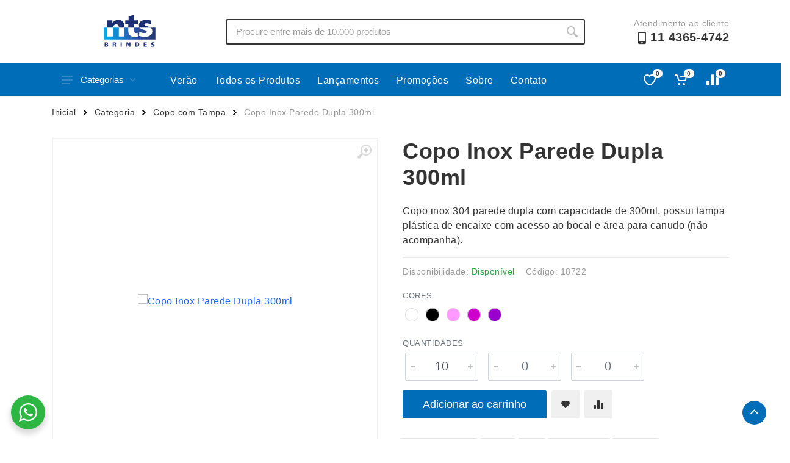

--- FILE ---
content_type: text/html; charset=UTF-8
request_url: https://ntsbrindes.com.br/produto/copo-parede-dupla-inox-300ml/
body_size: 20659
content:

<!DOCTYPE html>
<html lang="pt-BR" dir="ltr">

<head>
    <meta charset="UTF-8">
    <meta name="viewport" content="width=device-width, initial-scale=1.0">
    <title>Copo Inox Parede Dupla 300ml &#8211; NTS Brindes</title>
<link rel="alternate" type="application/rss+xml" title="Feed para NTS Brindes &raquo;" href="https://ntsbrindes.com.br/feed/" />
<link rel="alternate" type="application/rss+xml" title="Feed de comentários para NTS Brindes &raquo;" href="https://ntsbrindes.com.br/comments/feed/" />
<script type="text/javascript">
window._wpemojiSettings = {"baseUrl":"https:\/\/s.w.org\/images\/core\/emoji\/14.0.0\/72x72\/","ext":".png","svgUrl":"https:\/\/s.w.org\/images\/core\/emoji\/14.0.0\/svg\/","svgExt":".svg","source":{"concatemoji":"https:\/\/ntsbrindes.com.br\/wp-includes\/js\/wp-emoji-release.min.js?ver=1769158378"}};
/*! This file is auto-generated */
!function(i,n){var o,s,e;function c(e){try{var t={supportTests:e,timestamp:(new Date).valueOf()};sessionStorage.setItem(o,JSON.stringify(t))}catch(e){}}function p(e,t,n){e.clearRect(0,0,e.canvas.width,e.canvas.height),e.fillText(t,0,0);var t=new Uint32Array(e.getImageData(0,0,e.canvas.width,e.canvas.height).data),r=(e.clearRect(0,0,e.canvas.width,e.canvas.height),e.fillText(n,0,0),new Uint32Array(e.getImageData(0,0,e.canvas.width,e.canvas.height).data));return t.every(function(e,t){return e===r[t]})}function u(e,t,n){switch(t){case"flag":return n(e,"\ud83c\udff3\ufe0f\u200d\u26a7\ufe0f","\ud83c\udff3\ufe0f\u200b\u26a7\ufe0f")?!1:!n(e,"\ud83c\uddfa\ud83c\uddf3","\ud83c\uddfa\u200b\ud83c\uddf3")&&!n(e,"\ud83c\udff4\udb40\udc67\udb40\udc62\udb40\udc65\udb40\udc6e\udb40\udc67\udb40\udc7f","\ud83c\udff4\u200b\udb40\udc67\u200b\udb40\udc62\u200b\udb40\udc65\u200b\udb40\udc6e\u200b\udb40\udc67\u200b\udb40\udc7f");case"emoji":return!n(e,"\ud83e\udef1\ud83c\udffb\u200d\ud83e\udef2\ud83c\udfff","\ud83e\udef1\ud83c\udffb\u200b\ud83e\udef2\ud83c\udfff")}return!1}function f(e,t,n){var r="undefined"!=typeof WorkerGlobalScope&&self instanceof WorkerGlobalScope?new OffscreenCanvas(300,150):i.createElement("canvas"),a=r.getContext("2d",{willReadFrequently:!0}),o=(a.textBaseline="top",a.font="600 32px Arial",{});return e.forEach(function(e){o[e]=t(a,e,n)}),o}function t(e){var t=i.createElement("script");t.src=e,t.defer=!0,i.head.appendChild(t)}"undefined"!=typeof Promise&&(o="wpEmojiSettingsSupports",s=["flag","emoji"],n.supports={everything:!0,everythingExceptFlag:!0},e=new Promise(function(e){i.addEventListener("DOMContentLoaded",e,{once:!0})}),new Promise(function(t){var n=function(){try{var e=JSON.parse(sessionStorage.getItem(o));if("object"==typeof e&&"number"==typeof e.timestamp&&(new Date).valueOf()<e.timestamp+604800&&"object"==typeof e.supportTests)return e.supportTests}catch(e){}return null}();if(!n){if("undefined"!=typeof Worker&&"undefined"!=typeof OffscreenCanvas&&"undefined"!=typeof URL&&URL.createObjectURL&&"undefined"!=typeof Blob)try{var e="postMessage("+f.toString()+"("+[JSON.stringify(s),u.toString(),p.toString()].join(",")+"));",r=new Blob([e],{type:"text/javascript"}),a=new Worker(URL.createObjectURL(r),{name:"wpTestEmojiSupports"});return void(a.onmessage=function(e){c(n=e.data),a.terminate(),t(n)})}catch(e){}c(n=f(s,u,p))}t(n)}).then(function(e){for(var t in e)n.supports[t]=e[t],n.supports.everything=n.supports.everything&&n.supports[t],"flag"!==t&&(n.supports.everythingExceptFlag=n.supports.everythingExceptFlag&&n.supports[t]);n.supports.everythingExceptFlag=n.supports.everythingExceptFlag&&!n.supports.flag,n.DOMReady=!1,n.readyCallback=function(){n.DOMReady=!0}}).then(function(){return e}).then(function(){var e;n.supports.everything||(n.readyCallback(),(e=n.source||{}).concatemoji?t(e.concatemoji):e.wpemoji&&e.twemoji&&(t(e.twemoji),t(e.wpemoji)))}))}((window,document),window._wpemojiSettings);
</script>
<style type="text/css">
img.wp-smiley,
img.emoji {
	display: inline !important;
	border: none !important;
	box-shadow: none !important;
	height: 1em !important;
	width: 1em !important;
	margin: 0 0.07em !important;
	vertical-align: -0.1em !important;
	background: none !important;
	padding: 0 !important;
}
</style>
	<link rel='stylesheet' id='wp-block-library-css' href='https://ntsbrindes.com.br/wp-includes/css/dist/block-library/style.min.css?ver=1769158378' type='text/css' media='all' />
<link rel='stylesheet' id='nta-css-popup-css' href='https://ntsbrindes.com.br/wp-content/plugins/whatsapp-for-wordpress/assets/dist/css/style.css?ver=1769158378' type='text/css' media='all' />
<style id='classic-theme-styles-inline-css' type='text/css'>
/*! This file is auto-generated */
.wp-block-button__link{color:#fff;background-color:#32373c;border-radius:9999px;box-shadow:none;text-decoration:none;padding:calc(.667em + 2px) calc(1.333em + 2px);font-size:1.125em}.wp-block-file__button{background:#32373c;color:#fff;text-decoration:none}
</style>
<style id='global-styles-inline-css' type='text/css'>
body{--wp--preset--color--black: #000000;--wp--preset--color--cyan-bluish-gray: #abb8c3;--wp--preset--color--white: #ffffff;--wp--preset--color--pale-pink: #f78da7;--wp--preset--color--vivid-red: #cf2e2e;--wp--preset--color--luminous-vivid-orange: #ff6900;--wp--preset--color--luminous-vivid-amber: #fcb900;--wp--preset--color--light-green-cyan: #7bdcb5;--wp--preset--color--vivid-green-cyan: #00d084;--wp--preset--color--pale-cyan-blue: #8ed1fc;--wp--preset--color--vivid-cyan-blue: #0693e3;--wp--preset--color--vivid-purple: #9b51e0;--wp--preset--gradient--vivid-cyan-blue-to-vivid-purple: linear-gradient(135deg,rgba(6,147,227,1) 0%,rgb(155,81,224) 100%);--wp--preset--gradient--light-green-cyan-to-vivid-green-cyan: linear-gradient(135deg,rgb(122,220,180) 0%,rgb(0,208,130) 100%);--wp--preset--gradient--luminous-vivid-amber-to-luminous-vivid-orange: linear-gradient(135deg,rgba(252,185,0,1) 0%,rgba(255,105,0,1) 100%);--wp--preset--gradient--luminous-vivid-orange-to-vivid-red: linear-gradient(135deg,rgba(255,105,0,1) 0%,rgb(207,46,46) 100%);--wp--preset--gradient--very-light-gray-to-cyan-bluish-gray: linear-gradient(135deg,rgb(238,238,238) 0%,rgb(169,184,195) 100%);--wp--preset--gradient--cool-to-warm-spectrum: linear-gradient(135deg,rgb(74,234,220) 0%,rgb(151,120,209) 20%,rgb(207,42,186) 40%,rgb(238,44,130) 60%,rgb(251,105,98) 80%,rgb(254,248,76) 100%);--wp--preset--gradient--blush-light-purple: linear-gradient(135deg,rgb(255,206,236) 0%,rgb(152,150,240) 100%);--wp--preset--gradient--blush-bordeaux: linear-gradient(135deg,rgb(254,205,165) 0%,rgb(254,45,45) 50%,rgb(107,0,62) 100%);--wp--preset--gradient--luminous-dusk: linear-gradient(135deg,rgb(255,203,112) 0%,rgb(199,81,192) 50%,rgb(65,88,208) 100%);--wp--preset--gradient--pale-ocean: linear-gradient(135deg,rgb(255,245,203) 0%,rgb(182,227,212) 50%,rgb(51,167,181) 100%);--wp--preset--gradient--electric-grass: linear-gradient(135deg,rgb(202,248,128) 0%,rgb(113,206,126) 100%);--wp--preset--gradient--midnight: linear-gradient(135deg,rgb(2,3,129) 0%,rgb(40,116,252) 100%);--wp--preset--font-size--small: 13px;--wp--preset--font-size--medium: 20px;--wp--preset--font-size--large: 36px;--wp--preset--font-size--x-large: 42px;--wp--preset--spacing--20: 0.44rem;--wp--preset--spacing--30: 0.67rem;--wp--preset--spacing--40: 1rem;--wp--preset--spacing--50: 1.5rem;--wp--preset--spacing--60: 2.25rem;--wp--preset--spacing--70: 3.38rem;--wp--preset--spacing--80: 5.06rem;--wp--preset--shadow--natural: 6px 6px 9px rgba(0, 0, 0, 0.2);--wp--preset--shadow--deep: 12px 12px 50px rgba(0, 0, 0, 0.4);--wp--preset--shadow--sharp: 6px 6px 0px rgba(0, 0, 0, 0.2);--wp--preset--shadow--outlined: 6px 6px 0px -3px rgba(255, 255, 255, 1), 6px 6px rgba(0, 0, 0, 1);--wp--preset--shadow--crisp: 6px 6px 0px rgba(0, 0, 0, 1);}:where(.is-layout-flex){gap: 0.5em;}:where(.is-layout-grid){gap: 0.5em;}body .is-layout-flow > .alignleft{float: left;margin-inline-start: 0;margin-inline-end: 2em;}body .is-layout-flow > .alignright{float: right;margin-inline-start: 2em;margin-inline-end: 0;}body .is-layout-flow > .aligncenter{margin-left: auto !important;margin-right: auto !important;}body .is-layout-constrained > .alignleft{float: left;margin-inline-start: 0;margin-inline-end: 2em;}body .is-layout-constrained > .alignright{float: right;margin-inline-start: 2em;margin-inline-end: 0;}body .is-layout-constrained > .aligncenter{margin-left: auto !important;margin-right: auto !important;}body .is-layout-constrained > :where(:not(.alignleft):not(.alignright):not(.alignfull)){max-width: var(--wp--style--global--content-size);margin-left: auto !important;margin-right: auto !important;}body .is-layout-constrained > .alignwide{max-width: var(--wp--style--global--wide-size);}body .is-layout-flex{display: flex;}body .is-layout-flex{flex-wrap: wrap;align-items: center;}body .is-layout-flex > *{margin: 0;}body .is-layout-grid{display: grid;}body .is-layout-grid > *{margin: 0;}:where(.wp-block-columns.is-layout-flex){gap: 2em;}:where(.wp-block-columns.is-layout-grid){gap: 2em;}:where(.wp-block-post-template.is-layout-flex){gap: 1.25em;}:where(.wp-block-post-template.is-layout-grid){gap: 1.25em;}.has-black-color{color: var(--wp--preset--color--black) !important;}.has-cyan-bluish-gray-color{color: var(--wp--preset--color--cyan-bluish-gray) !important;}.has-white-color{color: var(--wp--preset--color--white) !important;}.has-pale-pink-color{color: var(--wp--preset--color--pale-pink) !important;}.has-vivid-red-color{color: var(--wp--preset--color--vivid-red) !important;}.has-luminous-vivid-orange-color{color: var(--wp--preset--color--luminous-vivid-orange) !important;}.has-luminous-vivid-amber-color{color: var(--wp--preset--color--luminous-vivid-amber) !important;}.has-light-green-cyan-color{color: var(--wp--preset--color--light-green-cyan) !important;}.has-vivid-green-cyan-color{color: var(--wp--preset--color--vivid-green-cyan) !important;}.has-pale-cyan-blue-color{color: var(--wp--preset--color--pale-cyan-blue) !important;}.has-vivid-cyan-blue-color{color: var(--wp--preset--color--vivid-cyan-blue) !important;}.has-vivid-purple-color{color: var(--wp--preset--color--vivid-purple) !important;}.has-black-background-color{background-color: var(--wp--preset--color--black) !important;}.has-cyan-bluish-gray-background-color{background-color: var(--wp--preset--color--cyan-bluish-gray) !important;}.has-white-background-color{background-color: var(--wp--preset--color--white) !important;}.has-pale-pink-background-color{background-color: var(--wp--preset--color--pale-pink) !important;}.has-vivid-red-background-color{background-color: var(--wp--preset--color--vivid-red) !important;}.has-luminous-vivid-orange-background-color{background-color: var(--wp--preset--color--luminous-vivid-orange) !important;}.has-luminous-vivid-amber-background-color{background-color: var(--wp--preset--color--luminous-vivid-amber) !important;}.has-light-green-cyan-background-color{background-color: var(--wp--preset--color--light-green-cyan) !important;}.has-vivid-green-cyan-background-color{background-color: var(--wp--preset--color--vivid-green-cyan) !important;}.has-pale-cyan-blue-background-color{background-color: var(--wp--preset--color--pale-cyan-blue) !important;}.has-vivid-cyan-blue-background-color{background-color: var(--wp--preset--color--vivid-cyan-blue) !important;}.has-vivid-purple-background-color{background-color: var(--wp--preset--color--vivid-purple) !important;}.has-black-border-color{border-color: var(--wp--preset--color--black) !important;}.has-cyan-bluish-gray-border-color{border-color: var(--wp--preset--color--cyan-bluish-gray) !important;}.has-white-border-color{border-color: var(--wp--preset--color--white) !important;}.has-pale-pink-border-color{border-color: var(--wp--preset--color--pale-pink) !important;}.has-vivid-red-border-color{border-color: var(--wp--preset--color--vivid-red) !important;}.has-luminous-vivid-orange-border-color{border-color: var(--wp--preset--color--luminous-vivid-orange) !important;}.has-luminous-vivid-amber-border-color{border-color: var(--wp--preset--color--luminous-vivid-amber) !important;}.has-light-green-cyan-border-color{border-color: var(--wp--preset--color--light-green-cyan) !important;}.has-vivid-green-cyan-border-color{border-color: var(--wp--preset--color--vivid-green-cyan) !important;}.has-pale-cyan-blue-border-color{border-color: var(--wp--preset--color--pale-cyan-blue) !important;}.has-vivid-cyan-blue-border-color{border-color: var(--wp--preset--color--vivid-cyan-blue) !important;}.has-vivid-purple-border-color{border-color: var(--wp--preset--color--vivid-purple) !important;}.has-vivid-cyan-blue-to-vivid-purple-gradient-background{background: var(--wp--preset--gradient--vivid-cyan-blue-to-vivid-purple) !important;}.has-light-green-cyan-to-vivid-green-cyan-gradient-background{background: var(--wp--preset--gradient--light-green-cyan-to-vivid-green-cyan) !important;}.has-luminous-vivid-amber-to-luminous-vivid-orange-gradient-background{background: var(--wp--preset--gradient--luminous-vivid-amber-to-luminous-vivid-orange) !important;}.has-luminous-vivid-orange-to-vivid-red-gradient-background{background: var(--wp--preset--gradient--luminous-vivid-orange-to-vivid-red) !important;}.has-very-light-gray-to-cyan-bluish-gray-gradient-background{background: var(--wp--preset--gradient--very-light-gray-to-cyan-bluish-gray) !important;}.has-cool-to-warm-spectrum-gradient-background{background: var(--wp--preset--gradient--cool-to-warm-spectrum) !important;}.has-blush-light-purple-gradient-background{background: var(--wp--preset--gradient--blush-light-purple) !important;}.has-blush-bordeaux-gradient-background{background: var(--wp--preset--gradient--blush-bordeaux) !important;}.has-luminous-dusk-gradient-background{background: var(--wp--preset--gradient--luminous-dusk) !important;}.has-pale-ocean-gradient-background{background: var(--wp--preset--gradient--pale-ocean) !important;}.has-electric-grass-gradient-background{background: var(--wp--preset--gradient--electric-grass) !important;}.has-midnight-gradient-background{background: var(--wp--preset--gradient--midnight) !important;}.has-small-font-size{font-size: var(--wp--preset--font-size--small) !important;}.has-medium-font-size{font-size: var(--wp--preset--font-size--medium) !important;}.has-large-font-size{font-size: var(--wp--preset--font-size--large) !important;}.has-x-large-font-size{font-size: var(--wp--preset--font-size--x-large) !important;}
.wp-block-navigation a:where(:not(.wp-element-button)){color: inherit;}
:where(.wp-block-post-template.is-layout-flex){gap: 1.25em;}:where(.wp-block-post-template.is-layout-grid){gap: 1.25em;}
:where(.wp-block-columns.is-layout-flex){gap: 2em;}:where(.wp-block-columns.is-layout-grid){gap: 2em;}
.wp-block-pullquote{font-size: 1.5em;line-height: 1.6;}
</style>
<link rel='stylesheet' id='ui-theme-whatsapp-style-css' href='https://ntsbrindes.com.br/wp-content/mu-plugins/ajung-ui/css/whatsapp.min.css?ver=1769158378' type='text/css' media='all' />
<link rel='stylesheet' id='ui-theme-lazy-style-css' href='https://ntsbrindes.com.br/wp-content/mu-plugins/ajung-ui/css/lazy.min.css?ver=1769158378' type='text/css' media='all' />
<link rel='stylesheet' id='bootstrap-style-css' href='https://ntsbrindes.com.br/wp-content/themes/xbz/assets/vendor/bootstrap/css/bootstrap.min.css?ver=1769158378' type='text/css' media='all' />
<link rel='stylesheet' id='owl-carouse-style-css' href='https://ntsbrindes.com.br/wp-content/themes/xbz/assets/vendor/owl-carousel/assets/owl.carousel.min.css?ver=1769158378' type='text/css' media='all' />
<link rel='stylesheet' id='photoswipe-style-css' href='https://ntsbrindes.com.br/wp-content/themes/xbz/assets/vendor/photoswipe/photoswipe.css?ver=1769158378' type='text/css' media='all' />
<link rel='stylesheet' id='photoswipe-skin-style-css' href='https://ntsbrindes.com.br/wp-content/themes/xbz/assets/vendor/photoswipe/default-skin/default-skin.css?ver=1769158378' type='text/css' media='all' />
<link rel='stylesheet' id='select2-style-css' href='https://ntsbrindes.com.br/wp-content/themes/xbz/assets/vendor/select2/css/select2.min.css?ver=1769158378' type='text/css' media='all' />
<link rel='stylesheet' id='main-style-css' href='https://ntsbrindes.com.br/wp-content/themes/xbz/style.css?ver=1769158378' type='text/css' media='all' />
<link rel='stylesheet' id='fontawesome-style-css' href='https://ntsbrindes.com.br/wp-content/themes/xbz/assets/vendor/fontawesome/css/all.min.css?ver=1769158378' type='text/css' media='all' />
<link rel='stylesheet' id='fonts-stroyka-style-css' href='https://ntsbrindes.com.br/wp-content/themes/xbz/assets/fonts/stroyka/stroyka.css?ver=1769158378' type='text/css' media='all' />
<script type='text/javascript' src='https://ntsbrindes.com.br/wp-content/plugins/jquery-updater/js/jquery-3.7.1.min.js?ver=1769158378' id='jquery-core-js'></script>
<script type='text/javascript' src='https://ntsbrindes.com.br/wp-content/plugins/jquery-updater/js/jquery-migrate-3.4.1.min.js?ver=1769158378' id='jquery-migrate-js'></script>
<script type='text/javascript' src='https://ntsbrindes.com.br/wp-content/themes/xbz/assets/js/ajax-mail.js?ver=1769158378' id='ajax-mail-script-js'></script>
<link rel="https://api.w.org/" href="https://ntsbrindes.com.br/wp-json/" /><link rel="alternate" type="application/json" href="https://ntsbrindes.com.br/wp-json/wp/v2/product/13738" /><link rel="EditURI" type="application/rsd+xml" title="RSD" href="https://ntsbrindes.com.br/xmlrpc.php?rsd" />
<meta name="generator" content="WordPress 6.3.1" />
<link rel='shortlink' href='https://ntsbrindes.com.br/?p=13738' />
<link rel="alternate" type="application/json+oembed" href="https://ntsbrindes.com.br/wp-json/oembed/1.0/embed?url=https%3A%2F%2Fntsbrindes.com.br%2Fproduto%2Fcopo-parede-dupla-inox-300ml%2F" />
<link rel="alternate" type="text/xml+oembed" href="https://ntsbrindes.com.br/wp-json/oembed/1.0/embed?url=https%3A%2F%2Fntsbrindes.com.br%2Fproduto%2Fcopo-parede-dupla-inox-300ml%2F&#038;format=xml" />
<style id='aditional-css' type='text/css'>html{overflow-y:hidden;max-width:100vw}body{font-family:sans-serif;letter-spacing:.5px}.breadcrumb{overflow:hidden}.block-banner__body{height:480px;display:flex;flex-direction:column;justify-content:center;align-items:center}.totop__body{bottom:24px}.cart-table__options li::before,.totop__end:before{display:none}.account-menu__form{padding:0 30px 20px}.cart__actions{justify-content:flex-end}.cart-table__column--quantity{white-space:nowrap}.dropcart__products-list:empty::before{content:'Carrinho vazio';position:absolute;top:22px;left:50%;transform:translate(-50%)}div.featured-cat,div.news-cat{width:300px;height:25px}.teammates__item.teammate img{height:300px}.widget-products__item{align-items:center}.nav-links,.nav-links__list li{align-items:center;display:flex}.departments__links li>a,.mobile-links.mobile-links--level--0 li>a{font-weight:400;position:relative;display:block;padding:8px 16px;color:inherit;line-height:16px;letter-spacing:.02em}.nav-links__list li a{display:-webkit-box;display:-ms-flexbox;display:flex;-webkit-box-align:center;-ms-flex-align:center;align-items:center;background:0 0;-webkit-transition:background-color .2s;transition:background-color .2s;padding:0 14px;height:42px;border-radius:2px;-webkit-box-shadow:none;box-shadow:none;color:#fff}.menu-item a:hover{background-color:rgba(255,255,255,.08)}.mobile-links li{border-bottom:1px solid #ebebeb;padding:6px 4px}.nav-links__item-body,.product-card__badge{color:#fff}.departments{position:initial;width:unset}.departments--open .departments__links-wrapper{max-height:540px!important;}.indicator__button{position:relative}.nav-links>*{font-weight:500;border-radius:2px;border:none;line-height:1;margin:0 2px;padding:9px 10px 8px;height:33px;background:0 0;color:#333;cursor:pointer;-webkit-user-select:none;-moz-user-select:none;-ms-user-select:none;user-select:none}#cart-form,#cart-form input,#compare .head>div,textarea{border:1px solid #ebebeb}.nav-links>.current{color:#fff;cursor:default;z-index:2}.block-products-carousel__slider,.owl-carousel.owl-loaded{transition:.5s}#compare{padding:20px}#compare img{width:100px;height:100px}#compare>:is(.head,.body) div{padding:8px;display:flex;align-items:center;justify-content:center}#compare .body>section>div{border:1px solid #ebebeb;border-top:none}#cart-form{margin:0 auto;padding:32px}#cart-form>div>div{margin-bottom:12px}#cart-form label{display:block}#cart-form input,textarea{width:100%;padding:6px 12px}#cart-form label input{width:initial}.custom-logo-link img{width:auto;height:60px}.product-card__name a{overflow:hidden;text-overflow:ellipsis;display:-webkit-box;-webkit-line-clamp:2;-webkit-box-orient:vertical;min-height:38px}.product-card__buttons{flex-direction:column}.product-card__buttons .input-radio-color__item span{width:25px;height:25px;border: 1px solid #d9d9d9;}.product-card__buttons .input-radio-color__item span:before{left:1.5px;top:1.4px;width:20px;height:20px}.product-card__buttons .input-radio-color__item span:after{left:5px;top:5px}.product-card:hover::before{height:calc(100% - 2px)}.product-card{height:fit-content}.category-card__image img{height:auto}.product-card__rating-legend{color:#595959}.product-card__badge--esgotado{background:#646464}.input-radio-color__item{position: relative}.input-radio-color__item input{top:0}.input-radio-color__item span,.input-check-color__box{border-radius:50%;-webkit-box-shadow:0 0 0 1px #d9d9d9 inset!important;box-shadow:0 0 0 1px #d9d9d9 inset!important;border:none}@media screen and (max-width:768px){.block-banner__body{height:300px;}.custom-logo-link img{height:40px;filter:contrast(0) brightness(1000) grayscale(1)}.block-slideshow__slide-image--desktop{display:none}}@media screen and (min-width:769px){:is(.block-products-carousel__slider,.block-products__list) .product-card--hidden-actions:hover{margin-bottom:-105px!important}.block-slideshow--layout--full .block-slideshow__slide{height:480px}}[dir=ltr] .cart-table__options li{padding:0}@media (max-width:767px){.block-slideshow__body,.block-slideshow__slide{height:300px}.block-slideshow__slide-image--mobile{background-position:center;background-size:contain;display:block}.product__quantity{width:100px;}}.totop{visibility:visible;opacity:1;}.block-banner__image{background-position:center;background-size:contain;}.grecaptcha-badge{bottom:80px!important}</style><style id='custom-color-css' type='text/css'>
        .btn-primary,.btn-primary.btn-loading:not(:disabled):not(.disabled),.btn-primary.btn-loading:not(:disabled):not(.disabled).active,.btn-primary.btn-loading:not(:disabled):not(.disabled):active,.btn-primary.disabled,.btn-primary:disabled,.btn-primary:not(:disabled):not(.disabled).active,.btn-primary:not(:disabled):not(.disabled):active,.btn-secondary.focus,.btn-secondary:focus,.btn-secondary:hover,.layout-switcher__button--active,.layout-switcher__button--active:hover,.tags__list a:focus,.tags__list a:hover{border-color:#006db8;background:#006db8;color:}.block-sidebar--offcanvas--always .block-sidebar__backdrop,.block-slideshow .owl-carousel .owl-dot.active,.departments__body,.dropcart--style--offcanvas .dropcart__backdrop,.filters-button__counter,.input-check__input:checked~.input-check__box,.input-radio-label__list input:checked~span,.input-radio__input:checked~.input-radio__circle,.mobile-header__panel,.mobilemenu__backdrop,.nav-panel,.noUi-connect,.noUi-horizontal .noUi-handle,.page-item.active .page-link,.product-card:hover .product-card__quickview:not(.product-card__quickview--preload):hover,.tooltip .arrow::before,.tooltip-inner,.totop__button,.totop__button:active,.nav-links>.current{background:#006db8}.footer-newsletter__text{color:#006db8}.nav-links__list li a, .megamenu__links a{color:!important}.megamenu__links a:hover{color:;opacity: 0.8;}.btn-primary,.btn-primary.disabled,.btn-primary.focus,.btn-primary:disabled,.btn-primary:focus,.btn-primary:hover,.departments__button,.departments__button-arrow,.departments__button-icon,.mobile-header__menu-button,.mobile-header__menu-button:focus,.mobile-header__menu-button:hover,.nav-panel__indicators svg,.totop__end svg{color:;fill:}@media (max-width:991px){.block-sidebar--offcanvas--mobile .block-sidebar__backdrop{background:#006db8}}
        </style><link rel="icon" href="https://ntsbrindes.com.br/wp-content/uploads/sites/41/2022/11/cropped-fav-nts-32x32.png" sizes="32x32" />
<link rel="icon" href="https://ntsbrindes.com.br/wp-content/uploads/sites/41/2022/11/cropped-fav-nts-192x192.png" sizes="192x192" />
<link rel="apple-touch-icon" href="https://ntsbrindes.com.br/wp-content/uploads/sites/41/2022/11/cropped-fav-nts-180x180.png" />
<meta name="msapplication-TileImage" content="https://ntsbrindes.com.br/wp-content/uploads/sites/41/2022/11/cropped-fav-nts-270x270.png" />
</head>

<body>
    <!-- site -->
    <div class="site">
        <!-- mobile site__header -->
        <header class="site__header d-lg-none">
            <!-- data-sticky-mode - one of [pullToShow, alwaysOnTop] -->
            <div class="mobile-header mobile-header--sticky" data-sticky-mode="pullToShow">
                <div class="mobile-header__panel">
                    <div class="container">
                        <div class="mobile-header__body">
                            <button class="mobile-header__menu-button" aria-label="Abrir menu lateral">
                                <svg width="18px" height="14px">
                                    <use xlink:href="/wp-content/themes/xbz/assets/images/sprite.svg#menu-18x14"></use>
                                </svg>
                            </button>
                            <div class="mobile-header__logo">
                                <!-- mobile-logo -->
                                <a href="https://ntsbrindes.com.br/" class="custom-logo-link" rel="home"><img src="https://ntsbrindes.com.br/wp-content/uploads/sites/41/2022/11/ntsbrindes.svg" class="custom-logo" alt="NTS Brindes" decoding="async" /></a>                                <!-- mobile-logo / end -->
                            </div>
                            <div class="search search--location--mobile-header mobile-header__search">
                                <div class="search__body">
                                    <form class="search__form" action="https://ntsbrindes.com.br" method="get">
                                        <input class="search__input" name="s" placeholder="Procure entre mais de 10.000 produtos" aria-label="Site search" type="text" autocomplete="off" value="" autofocus>
                                        <button class="search__button search__button--type--submit" type="submit">
                                            <svg width="20px" height="20px">
                                                <use xlink:href="/wp-content/themes/xbz/assets/images/sprite.svg#search-20"></use>
                                            </svg>
                                        </button>
                                        <button class="search__button search__button--type--close" type="button">
                                            <svg width="20px" height="20px">
                                                <use xlink:href="/wp-content/themes/xbz/assets/images/sprite.svg#cross-20"></use>
                                            </svg>
                                        </button>
                                        <div class="search__border"></div>
                                    </form>
                                    <div class="search__suggestions suggestions suggestions--location--mobile-header">
                                    </div>
                                </div>
                            </div>
                            <div class="mobile-header__indicators">
                                <div class="indicator indicator--mobile-search indicator--mobile d-md-none">
                                    <button class="indicator__button" aria-label="Busca">
                                        <span class="indicator__area">
                                            <svg width="20px" height="20px">
                                                <use xlink:href="/wp-content/themes/xbz/assets/images/sprite.svg#search-20"></use>
                                            </svg>
                                        </span>
                                    </button>
                                </div>
                                <div class="indicator indicator--mobile d-sm-flex d-none">
                                    <a href="/lista-de-desejos" class="indicator__button">
                                        <span class="indicator__area">
                                            <svg width="20px" height="20px">
                                                <use xlink:href="/wp-content/themes/xbz/assets/images/sprite.svg#heart-20"></use>
                                            </svg>
                                            <span class="indicator__value">0</span>
                                        </span>
                                    </a>
                                </div>
                                <div class="indicator indicator--mobile">
                                    <a href="/carrinho" class="indicator__button">
                                        <span class="indicator__area cart">
                                            <svg width="20px" height="20px">
                                                <use xlink:href="/wp-content/themes/xbz/assets/images/sprite.svg#cart-20"></use>
                                            </svg>
                                            <span class="indicator__value">0</span>
                                        </span>
                                    </a>
                                </div>
                            </div>
                        </div>
                    </div>
                </div>
            </div>
        </header>
        <!-- mobile site__header / end -->

        <!-- mobilemenu -->
        <div class="mobilemenu">
            <div class="mobilemenu__backdrop"></div>
            <div class="mobilemenu__body">
                <div class="mobilemenu__header">
                    <div class="mobilemenu__title"></div>
                    <button type="button" class="mobilemenu__close">
                        <svg width="20px" height="20px">
                            <use xlink:href="/wp-content/themes/xbz/assets/images/sprite.svg#cross-20"></use>
                        </svg>
                    </button>
                </div>
                <div class="mobilemenu__content">
                    <ul class="mobile-links mobile-links--level--0" data-collapse data-collapse-opened-class="mobile-links__item--open">

                        <li class="mobile-links__item" data-collapse-item>
                            <div class="mobile-links__item-title">
                                <a href="https://ntsbrindes.com.br" class="mobile-links__item-link">
                                    Página Inicial                                </a>
                            </div>
                        </li>

                        <li class="mobile-links__item" data-collapse-item>
                            <div class="mobile-links__item-title" data-collapse-trigger>
                                <p class="mobile-links__item-link">Produtos</p>
                                <button class="mobile-links__item-toggle" type="button">
                                    <svg class="mobile-links__item-arrow" width="12px" height="7px">
                                        <use xlink:href="/wp-content/themes/xbz/assets/images/sprite.svg#arrow-rounded-down-12x7">
                                        </use>
                                    </svg>
                                </button>
                            </div>
                            <div class="mobile-links__item-sub-links" data-collapse-content>
                                <ul class="mobile-links mobile-links--level--1">

                                    
                                            <li class='mobile-links__item' data-collapse-item>
                                                <div class='mobile-links__item-title'>
                                                    <a href='/categoria/acessorios-p-celular' class='mobile-links__item-link'>Acessórios p/ Celular</a>
                                                </div>
                                            </li>
                                            <li class='mobile-links__item' data-collapse-item>
                                                <div class='mobile-links__item-title'>
                                                    <a href='/categoria/acessorios-para-carros' class='mobile-links__item-link'>Acessórios para Carros</a>
                                                </div>
                                            </li>
                                            <li class='mobile-links__item' data-collapse-item>
                                                <div class='mobile-links__item-title'>
                                                    <a href='/categoria/bar-e-bebidas' class='mobile-links__item-link'>Bar e Bebidas</a>
                                                </div>
                                            </li>
                                            <li class='mobile-links__item' data-collapse-item>
                                                <div class='mobile-links__item-title'>
                                                    <a href='/categoria/blocos-e-cadernetas' class='mobile-links__item-link'>Blocos e Cadernetas</a>
                                                </div>
                                            </li>
                                            <li class='mobile-links__item' data-collapse-item>
                                                <div class='mobile-links__item-title'>
                                                    <a href='/categoria/bolsas-termicas' class='mobile-links__item-link'>Bolsas Térmicas</a>
                                                </div>
                                            </li>
                                            <li class='mobile-links__item' data-collapse-item>
                                                <div class='mobile-links__item-title'>
                                                    <a href='/categoria/bones' class='mobile-links__item-link'>Bonés</a>
                                                </div>
                                            </li>
                                            <li class='mobile-links__item' data-collapse-item>
                                                <div class='mobile-links__item-title'>
                                                    <a href='/categoria/brinquedos' class='mobile-links__item-link'>Brinquedos</a>
                                                </div>
                                            </li>
                                            <li class='mobile-links__item' data-collapse-item>
                                                <div class='mobile-links__item-title'>
                                                    <a href='/categoria/caixas-de-som' class='mobile-links__item-link'>Caixas de Som</a>
                                                </div>
                                            </li>
                                            <li class='mobile-links__item' data-collapse-item>
                                                <div class='mobile-links__item-title'>
                                                    <a href='/categoria/canecas' class='mobile-links__item-link'>Canecas</a>
                                                </div>
                                            </li>
                                            <li class='mobile-links__item' data-collapse-item>
                                                <div class='mobile-links__item-title'>
                                                    <a href='/categoria/canetas' class='mobile-links__item-link'>Canetas</a>
                                                </div>
                                            </li>
                                            <li class='mobile-links__item' data-collapse-item>
                                                <div class='mobile-links__item-title'>
                                                    <a href='/categoria/carregadores' class='mobile-links__item-link'>Carregadores</a>
                                                </div>
                                            </li>
                                            <li class='mobile-links__item' data-collapse-item>
                                                <div class='mobile-links__item-title'>
                                                    <a href='/categoria/casa' class='mobile-links__item-link'>Casa</a>
                                                </div>
                                            </li>
                                            <li class='mobile-links__item' data-collapse-item>
                                                <div class='mobile-links__item-title'>
                                                    <a href='/categoria/chapeus' class='mobile-links__item-link'>Chapéus</a>
                                                </div>
                                            </li>
                                            <li class='mobile-links__item' data-collapse-item>
                                                <div class='mobile-links__item-title'>
                                                    <a href='/categoria/chaveiros' class='mobile-links__item-link'>Chaveiros</a>
                                                </div>
                                            </li>
                                            <li class='mobile-links__item' data-collapse-item>
                                                <div class='mobile-links__item-title'>
                                                    <a href='/categoria/conjuntos-executivos' class='mobile-links__item-link'>Conjuntos Executivos</a>
                                                </div>
                                            </li>
                                            <li class='mobile-links__item' data-collapse-item>
                                                <div class='mobile-links__item-title'>
                                                    <a href='/categoria/cooler' class='mobile-links__item-link'>Cooler</a>
                                                </div>
                                            </li>
                                            <li class='mobile-links__item' data-collapse-item>
                                                <div class='mobile-links__item-title'>
                                                    <a href='/categoria/copos' class='mobile-links__item-link'>Copos</a>
                                                </div>
                                            </li>
                                            <li class='mobile-links__item' data-collapse-item>
                                                <div class='mobile-links__item-title'>
                                                    <a href='/categoria/cozinha' class='mobile-links__item-link'>Cozinha</a>
                                                </div>
                                            </li>
                                            <li class='mobile-links__item' data-collapse-item>
                                                <div class='mobile-links__item-title'>
                                                    <a href='/categoria/cuidados-pessoais' class='mobile-links__item-link'>Cuidados Pessoais</a>
                                                </div>
                                            </li>
                                            <li class='mobile-links__item' data-collapse-item>
                                                <div class='mobile-links__item-title'>
                                                    <a href='/categoria/escritorio-2' class='mobile-links__item-link'>Escritório</a>
                                                </div>
                                            </li>
                                            <li class='mobile-links__item' data-collapse-item>
                                                <div class='mobile-links__item-title'>
                                                    <a href='/categoria/espelhos' class='mobile-links__item-link'>Espelhos</a>
                                                </div>
                                            </li>
                                            <li class='mobile-links__item' data-collapse-item>
                                                <div class='mobile-links__item-title'>
                                                    <a href='/categoria/esporte' class='mobile-links__item-link'>Esporte</a>
                                                </div>
                                            </li>
                                            <li class='mobile-links__item' data-collapse-item>
                                                <div class='mobile-links__item-title'>
                                                    <a href='/categoria/esporte-e-jogos' class='mobile-links__item-link'>Esporte e Jogos</a>
                                                </div>
                                            </li>
                                            <li class='mobile-links__item' data-collapse-item>
                                                <div class='mobile-links__item-title'>
                                                    <a href='/categoria/esteiras-2' class='mobile-links__item-link'>Esteiras</a>
                                                </div>
                                            </li>
                                            <li class='mobile-links__item' data-collapse-item>
                                                <div class='mobile-links__item-title'>
                                                    <a href='/categoria/estojos' class='mobile-links__item-link'>Estojos</a>
                                                </div>
                                            </li>
                                            <li class='mobile-links__item' data-collapse-item>
                                                <div class='mobile-links__item-title'>
                                                    <a href='/categoria/ferramentas' class='mobile-links__item-link'>Ferramentas</a>
                                                </div>
                                            </li>
                                            <li class='mobile-links__item' data-collapse-item>
                                                <div class='mobile-links__item-title'>
                                                    <a href='/categoria/fones-de-ouvido' class='mobile-links__item-link'>Fones de Ouvido</a>
                                                </div>
                                            </li>
                                            <li class='mobile-links__item' data-collapse-item>
                                                <div class='mobile-links__item-title'>
                                                    <a href='/categoria/guarda-chuva' class='mobile-links__item-link'>Guarda-Chuva</a>
                                                </div>
                                            </li>
                                            <li class='mobile-links__item' data-collapse-item>
                                                <div class='mobile-links__item-title'>
                                                    <a href='/categoria/informatica-e-telefonia' class='mobile-links__item-link'>Informática e Telefonia</a>
                                                </div>
                                            </li>
                                            <li class='mobile-links__item' data-collapse-item>
                                                <div class='mobile-links__item-title'>
                                                    <a href='/categoria/kit-churrasco' class='mobile-links__item-link'>Kit Churrasco</a>
                                                </div>
                                            </li>
                                            <li class='mobile-links__item' data-collapse-item>
                                                <div class='mobile-links__item-title'>
                                                    <a href='/categoria/kit-queijo' class='mobile-links__item-link'>Kit Queijo</a>
                                                </div>
                                            </li>
                                            <li class='mobile-links__item' data-collapse-item>
                                                <div class='mobile-links__item-title'>
                                                    <a href='/categoria/lanternas-e-luminarias' class='mobile-links__item-link'>Lanternas e Luminárias</a>
                                                </div>
                                            </li>
                                            <li class='mobile-links__item' data-collapse-item>
                                                <div class='mobile-links__item-title'>
                                                    <a href='/categoria/lapis-e-lapiseiras' class='mobile-links__item-link'>Lápis e Lapiseiras</a>
                                                </div>
                                            </li>
                                            <li class='mobile-links__item' data-collapse-item>
                                                <div class='mobile-links__item-title'>
                                                    <a href='/categoria/leques-2' class='mobile-links__item-link'>Leques</a>
                                                </div>
                                            </li>
                                            <li class='mobile-links__item' data-collapse-item>
                                                <div class='mobile-links__item-title'>
                                                    <a href='/categoria/linha-ecologica' class='mobile-links__item-link'>Linha Ecológica</a>
                                                </div>
                                            </li>
                                            <li class='mobile-links__item' data-collapse-item>
                                                <div class='mobile-links__item-title'>
                                                    <a href='/categoria/linha-feminina' class='mobile-links__item-link'>Linha Feminina</a>
                                                </div>
                                            </li>
                                            <li class='mobile-links__item' data-collapse-item>
                                                <div class='mobile-links__item-title'>
                                                    <a href='/categoria/linha-masculina' class='mobile-links__item-link'>Linha Masculina</a>
                                                </div>
                                            </li>
                                            <li class='mobile-links__item' data-collapse-item>
                                                <div class='mobile-links__item-title'>
                                                    <a href='/categoria/malas-mochilas-bolsas' class='mobile-links__item-link'>Malas Mochilas Bolsas</a>
                                                </div>
                                            </li>
                                            <li class='mobile-links__item' data-collapse-item>
                                                <div class='mobile-links__item-title'>
                                                    <a href='/categoria/microfones' class='mobile-links__item-link'>Microfones</a>
                                                </div>
                                            </li>
                                            <li class='mobile-links__item' data-collapse-item>
                                                <div class='mobile-links__item-title'>
                                                    <a href='/categoria/moda-e-estilo' class='mobile-links__item-link'>Moda e Estilo</a>
                                                </div>
                                            </li>
                                            <li class='mobile-links__item' data-collapse-item>
                                                <div class='mobile-links__item-title'>
                                                    <a href='/categoria/necessaires' class='mobile-links__item-link'>Nécessaires</a>
                                                </div>
                                            </li>
                                            <li class='mobile-links__item' data-collapse-item>
                                                <div class='mobile-links__item-title'>
                                                    <a href='/categoria/pastas' class='mobile-links__item-link'>Pastas</a>
                                                </div>
                                            </li>
                                            <li class='mobile-links__item' data-collapse-item>
                                                <div class='mobile-links__item-title'>
                                                    <a href='/categoria/pen-drives' class='mobile-links__item-link'>Pen Drives</a>
                                                </div>
                                            </li>
                                            <li class='mobile-links__item' data-collapse-item>
                                                <div class='mobile-links__item-title'>
                                                    <a href='/categoria/petisqueiras' class='mobile-links__item-link'>Petisqueiras</a>
                                                </div>
                                            </li>
                                            <li class='mobile-links__item' data-collapse-item>
                                                <div class='mobile-links__item-title'>
                                                    <a href='/categoria/pets' class='mobile-links__item-link'>Pets</a>
                                                </div>
                                            </li>
                                            <li class='mobile-links__item' data-collapse-item>
                                                <div class='mobile-links__item-title'>
                                                    <a href='/categoria/plaquinhas' class='mobile-links__item-link'>Plaquinhas</a>
                                                </div>
                                            </li>
                                            <li class='mobile-links__item' data-collapse-item>
                                                <div class='mobile-links__item-title'>
                                                    <a href='/categoria/porta-canetas' class='mobile-links__item-link'>Porta Canetas</a>
                                                </div>
                                            </li>
                                            <li class='mobile-links__item' data-collapse-item>
                                                <div class='mobile-links__item-title'>
                                                    <a href='/categoria/porta-retratos' class='mobile-links__item-link'>Porta Retratos</a>
                                                </div>
                                            </li>
                                            <li class='mobile-links__item' data-collapse-item>
                                                <div class='mobile-links__item-title'>
                                                    <a href='/categoria/porta-documentos-e-id' class='mobile-links__item-link'>Porta-documentos e ID</a>
                                                </div>
                                            </li>
                                            <li class='mobile-links__item' data-collapse-item>
                                                <div class='mobile-links__item-title'>
                                                    <a href='/categoria/relogios' class='mobile-links__item-link'>Relógios</a>
                                                </div>
                                            </li>
                                            <li class='mobile-links__item' data-collapse-item>
                                                <div class='mobile-links__item-title'>
                                                    <a href='/categoria/sacolas-e-sacochilas' class='mobile-links__item-link'>Sacolas e Sacochilas</a>
                                                </div>
                                            </li>
                                            <li class='mobile-links__item' data-collapse-item>
                                                <div class='mobile-links__item-title'>
                                                    <a href='/categoria/squeezes-e-garrafas' class='mobile-links__item-link'>Squeezes e Garrafas</a>
                                                </div>
                                            </li>
                                            <li class='mobile-links__item' data-collapse-item>
                                                <div class='mobile-links__item-title'>
                                                    <a href='/categoria/tabuas' class='mobile-links__item-link'>Tábuas</a>
                                                </div>
                                            </li>
                                            <li class='mobile-links__item' data-collapse-item>
                                                <div class='mobile-links__item-title'>
                                                    <a href='/categoria/toalhas-2' class='mobile-links__item-link'>Toalhas</a>
                                                </div>
                                            </li>
                                            <li class='mobile-links__item' data-collapse-item>
                                                <div class='mobile-links__item-title'>
                                                    <a href='/categoria/umidificadores' class='mobile-links__item-link'>Umidificadores</a>
                                                </div>
                                            </li>
                                            <li class='mobile-links__item' data-collapse-item>
                                                <div class='mobile-links__item-title'>
                                                    <a href='/categoria/ventiladores' class='mobile-links__item-link'>Ventiladores</a>
                                                </div>
                                            </li>
                                </ul>
                            </div>
                        </li>

                        <li id="menu-item-1468" class="menu-item menu-item-type-post_type_archive menu-item-object-product menu-item-1468 verao" style="background:;color:!important"><a href="/selecao/verao" style="background:">Verão</a></li><li id="menu-item-5223" class="menu-item menu-item-type-post_type_archive menu-item-object-product menu-item-5223"><a href="https://ntsbrindes.com.br/produto/">Todos os Produtos</a></li>
<li id="menu-item-5224" class="menu-item menu-item-type-taxonomy menu-item-object-product_splash current-product-ancestor current-menu-parent current-product-parent menu-item-5224"><a href="https://ntsbrindes.com.br/splash/lancamentos/">Lançamentos</a></li>
<li id="menu-item-5225" class="menu-item menu-item-type-taxonomy menu-item-object-product_splash menu-item-5225"><a href="https://ntsbrindes.com.br/splash/promocoes/">Promoções</a></li>
<li id="menu-item-5226" class="menu-item menu-item-type-post_type menu-item-object-page menu-item-5226"><a href="https://ntsbrindes.com.br/contato/">Contato</a></li>
<li id="menu-item-5227" class="menu-item menu-item-type-post_type menu-item-object-page menu-item-5227"><a href="https://ntsbrindes.com.br/sobre/">Sobre</a></li>
                    </ul>
                </div>
            </div>
        </div>
        <!-- mobilemenu / end -->

        <!-- desktop site__header -->
        <header class="site__header d-lg-block d-none">
            <div class="site-header">

                
                <div class="site-header__middle container">
                    <div class="site-header__logo">
                        <!-- logo -->
                        <a href="https://ntsbrindes.com.br/" class="custom-logo-link" rel="home"><img src="https://ntsbrindes.com.br/wp-content/uploads/sites/41/2022/11/ntsbrindes.svg" class="custom-logo" alt="NTS Brindes" decoding="async" /></a>                        <!-- logo / end -->
                    </div>
                    <div class="site-header__search">
                        <div class="search search--location--header ">
                            <div class="search__body">
                                <form class="search__form" action="https://ntsbrindes.com.br" method="get">
                                    <input class="search__input" name="s" placeholder="Procure entre mais de 10.000 produtos" aria-label="Buscar no site" type="search" autocomplete="off" value="" autofocus>
                                    <button class="search__button search__button--type--submit" type="submit">
                                        <svg width="20px" height="20px">
                                            <use xlink:href="/wp-content/themes/xbz/assets/images/sprite.svg#search-20"></use>
                                        </svg>
                                    </button>
                                    <div class="search__border"></div>
                                </form>
                                <div class="search__suggestions suggestions suggestions--location--header"></div>
                            </div>
                        </div>
                    </div>
                    <div class="site-header__phone">
                        <div class="site-header__phone-title">Atendimento ao cliente</div>
                        <div class="site-header__phone-number">
                            <i class='fas fa-mobile-alt' style="color:#333333; vertical-align: middle;"></i>
                            11 4365-4742                        </div>
                    </div>
                </div>


                <div class="site-header__nav-panel">
                    <!-- data-sticky-mode - one of [pullToShow, alwaysOnTop] -->
                    <div class="nav-panel nav-panel--sticky" data-sticky-mode="pullToShow" style="background-color: #006db8;">
                        <div class="nav-panel__container container">
                            <div class="nav-panel__row">

                                <!-- CATEGORIAS -->
                                <div class="nav-panel__departments">
                                    <!-- .departments -->
                                    <div class="departments " data-departments-fixed-by="">
                                        <button class="departments__button">
                                            <svg class="departments__button-icon" width="18px" height="14px">
                                                <use xlink:href="/wp-content/themes/xbz/assets/images/sprite.svg#menu-18x14"></use>
                                            </svg>
                                            Categorias
                                            <svg class="departments__button-arrow" width="9px" height="6px">
                                                <use xlink:href="/wp-content/themes/xbz/assets/images/sprite.svg#arrow-rounded-down-9x6"></use>
                                            </svg>
                                        </button>
                                        <div class="departments__body" style="background-color: #006db8;">
                                            <div class="departments__links-wrapper">
                                                <div class="departments__submenus-container"></div>
                                                <ul class="departments__links row" style="flex-direction:column;">

                                                    <li class='col-4'>
                                                        <ul class='megamenu__links megamenu__links--level--0'><li class='departments__item'>
                                                                <a href='/categoria/acessorios-p-celular'>Acessórios p/ Celular</a>
                                                            </li><li class='departments__item'>
                                                                <a href='/categoria/acessorios-para-carros'>Acessórios para Carros</a>
                                                            </li><li class='departments__item'>
                                                                <a href='/categoria/bar-e-bebidas'>Bar e Bebidas</a>
                                                            </li><li class='departments__item'>
                                                                <a href='/categoria/blocos-e-cadernetas'>Blocos e Cadernetas</a>
                                                            </li><li class='departments__item'>
                                                                <a href='/categoria/bolsas-termicas'>Bolsas Térmicas</a>
                                                            </li><li class='departments__item'>
                                                                <a href='/categoria/bones'>Bonés</a>
                                                            </li><li class='departments__item'>
                                                                <a href='/categoria/brinquedos'>Brinquedos</a>
                                                            </li><li class='departments__item'>
                                                                <a href='/categoria/caixas-de-som'>Caixas de Som</a>
                                                            </li></ul></li><li class='col-4'>
                                                        <ul class='megamenu__links megamenu__links--level--0'><li class='departments__item'>
                                                                <a href='/categoria/canecas'>Canecas</a>
                                                            </li><li class='departments__item'>
                                                                <a href='/categoria/canetas'>Canetas</a>
                                                            </li><li class='departments__item'>
                                                                <a href='/categoria/carregadores'>Carregadores</a>
                                                            </li><li class='departments__item'>
                                                                <a href='/categoria/casa'>Casa</a>
                                                            </li><li class='departments__item'>
                                                                <a href='/categoria/chapeus'>Chapéus</a>
                                                            </li><li class='departments__item'>
                                                                <a href='/categoria/chaveiros'>Chaveiros</a>
                                                            </li><li class='departments__item'>
                                                                <a href='/categoria/conjuntos-executivos'>Conjuntos Executivos</a>
                                                            </li><li class='departments__item'>
                                                                <a href='/categoria/cooler'>Cooler</a>
                                                            </li></ul></li><li class='col-4'>
                                                        <ul class='megamenu__links megamenu__links--level--0'><li class='departments__item'>
                                                                <a href='/categoria/copos'>Copos</a>
                                                            </li><li class='departments__item'>
                                                                <a href='/categoria/cozinha'>Cozinha</a>
                                                            </li><li class='departments__item'>
                                                                <a href='/categoria/cuidados-pessoais'>Cuidados Pessoais</a>
                                                            </li><li class='departments__item'>
                                                                <a href='/categoria/escritorio-2'>Escritório</a>
                                                            </li><li class='departments__item'>
                                                                <a href='/categoria/espelhos'>Espelhos</a>
                                                            </li><li class='departments__item'>
                                                                <a href='/categoria/esporte'>Esporte</a>
                                                            </li><li class='departments__item'>
                                                                <a href='/categoria/esporte-e-jogos'>Esporte e Jogos</a>
                                                            </li><li class='departments__item'>
                                                                <a href='/categoria/esteiras-2'>Esteiras</a>
                                                            </li></ul></li><li class='col-4'>
                                                        <ul class='megamenu__links megamenu__links--level--0'><li class='departments__item'>
                                                                <a href='/categoria/estojos'>Estojos</a>
                                                            </li><li class='departments__item'>
                                                                <a href='/categoria/ferramentas'>Ferramentas</a>
                                                            </li><li class='departments__item'>
                                                                <a href='/categoria/fones-de-ouvido'>Fones de Ouvido</a>
                                                            </li><li class='departments__item'>
                                                                <a href='/categoria/guarda-chuva'>Guarda-Chuva</a>
                                                            </li><li class='departments__item'>
                                                                <a href='/categoria/informatica-e-telefonia'>Informática e Telefonia</a>
                                                            </li><li class='departments__item'>
                                                                <a href='/categoria/kit-churrasco'>Kit Churrasco</a>
                                                            </li><li class='departments__item'>
                                                                <a href='/categoria/kit-queijo'>Kit Queijo</a>
                                                            </li><li class='departments__item'>
                                                                <a href='/categoria/lanternas-e-luminarias'>Lanternas e Luminárias</a>
                                                            </li></ul></li><li class='col-4'>
                                                        <ul class='megamenu__links megamenu__links--level--0'><li class='departments__item'>
                                                                <a href='/categoria/lapis-e-lapiseiras'>Lápis e Lapiseiras</a>
                                                            </li><li class='departments__item'>
                                                                <a href='/categoria/leques-2'>Leques</a>
                                                            </li><li class='departments__item'>
                                                                <a href='/categoria/linha-ecologica'>Linha Ecológica</a>
                                                            </li><li class='departments__item'>
                                                                <a href='/categoria/linha-feminina'>Linha Feminina</a>
                                                            </li><li class='departments__item'>
                                                                <a href='/categoria/linha-masculina'>Linha Masculina</a>
                                                            </li><li class='departments__item'>
                                                                <a href='/categoria/malas-mochilas-bolsas'>Malas Mochilas Bolsas</a>
                                                            </li><li class='departments__item'>
                                                                <a href='/categoria/microfones'>Microfones</a>
                                                            </li><li class='departments__item'>
                                                                <a href='/categoria/moda-e-estilo'>Moda e Estilo</a>
                                                            </li></ul></li><li class='col-4'>
                                                        <ul class='megamenu__links megamenu__links--level--0'><li class='departments__item'>
                                                                <a href='/categoria/necessaires'>Nécessaires</a>
                                                            </li><li class='departments__item'>
                                                                <a href='/categoria/pastas'>Pastas</a>
                                                            </li><li class='departments__item'>
                                                                <a href='/categoria/pen-drives'>Pen Drives</a>
                                                            </li><li class='departments__item'>
                                                                <a href='/categoria/petisqueiras'>Petisqueiras</a>
                                                            </li><li class='departments__item'>
                                                                <a href='/categoria/pets'>Pets</a>
                                                            </li><li class='departments__item'>
                                                                <a href='/categoria/plaquinhas'>Plaquinhas</a>
                                                            </li><li class='departments__item'>
                                                                <a href='/categoria/porta-canetas'>Porta Canetas</a>
                                                            </li><li class='departments__item'>
                                                                <a href='/categoria/porta-retratos'>Porta Retratos</a>
                                                            </li></ul></li><li class='col-4'>
                                                        <ul class='megamenu__links megamenu__links--level--0'><li class='departments__item'>
                                                                <a href='/categoria/porta-documentos-e-id'>Porta-documentos e ID</a>
                                                            </li><li class='departments__item'>
                                                                <a href='/categoria/relogios'>Relógios</a>
                                                            </li><li class='departments__item'>
                                                                <a href='/categoria/sacolas-e-sacochilas'>Sacolas e Sacochilas</a>
                                                            </li><li class='departments__item'>
                                                                <a href='/categoria/squeezes-e-garrafas'>Squeezes e Garrafas</a>
                                                            </li><li class='departments__item'>
                                                                <a href='/categoria/tabuas'>Tábuas</a>
                                                            </li><li class='departments__item'>
                                                                <a href='/categoria/toalhas-2'>Toalhas</a>
                                                            </li><li class='departments__item'>
                                                                <a href='/categoria/umidificadores'>Umidificadores</a>
                                                            </li><li class='departments__item'>
                                                                <a href='/categoria/ventiladores'>Ventiladores</a>
                                                            </li></ul></li>
                                                </ul>
                                            </div>
                                        </div>
                                    </div>
                                    <!-- .departments / end -->
                                </div>


                                <!-- MENU -->
                                <div class="nav-panel__nav-links nav-links">
                                    <ul class="nav-links__list">

                                        <li id="menu-item-1468" class="menu-item menu-item-type-post_type_archive menu-item-object-product menu-item-1468 verao" style="background:;color:!important"><a href="/selecao/verao" style="background:">Verão</a></li><li id="menu-item-5217" class="menu-item menu-item-type-post_type_archive menu-item-object-product menu-item-5217"><a href="https://ntsbrindes.com.br/produto/">Todos os Produtos</a></li>
<li id="menu-item-5218" class="menu-item menu-item-type-taxonomy menu-item-object-product_splash current-product-ancestor current-menu-parent current-product-parent menu-item-5218"><a href="https://ntsbrindes.com.br/splash/lancamentos/">Lançamentos</a></li>
<li id="menu-item-5219" class="menu-item menu-item-type-taxonomy menu-item-object-product_splash menu-item-5219"><a href="https://ntsbrindes.com.br/splash/promocoes/">Promoções</a></li>
<li id="menu-item-5220" class="menu-item menu-item-type-post_type menu-item-object-page menu-item-5220"><a href="https://ntsbrindes.com.br/sobre/">Sobre</a></li>
<li id="menu-item-5221" class="menu-item menu-item-type-post_type menu-item-object-page menu-item-5221"><a href="https://ntsbrindes.com.br/contato/">Contato</a></li>
                                    </ul>
                                </div>


                                <!-- AÇÕES -->
                                <div class="nav-panel__indicators">
                                    <div class="indicator">
                                        <a href="/lista-de-desejos" class="indicator__button" title="Favoritos" aria-label="Favoritos">
                                            <span class="indicator__area wishlist">
                                                <svg width="20px" height="20px">
                                                    <use xlink:href="/wp-content/themes/xbz/assets/images/sprite.svg#heart-20"></use>
                                                </svg>
                                                <span class="indicator__value">0</span>
                                            </span>
                                        </a>
                                    </div>
                                    <div class="indicator indicator--trigger--click">
                                        <a href="/carrinho" class="indicator__button" title="Ver carrinho" aria-label="Ver carrinho">
                                            <span class="indicator__area cart">
                                                <svg width="20px" height="20px">
                                                    <use xlink:href="/wp-content/themes/xbz/assets/images/sprite.svg#cart-20"></use>
                                                </svg>
                                                <span class="indicator__value">0</span>
                                            </span>
                                        </a>
                                        <div class="indicator__dropdown">
                                            <!-- .dropcart -->
                                            <div class="dropcart dropcart--style--dropdown">
                                                <div class="dropcart__body">
                                                    <div class="dropcart__products-list"></div>
                                                    <div class="dropcart__buttons">
                                                        <a class="btn btn-primary" href="/carrinho">Ver carrinho</a>
                                                    </div>
                                                </div>
                                            </div>
                                            <!-- .dropcart / end -->
                                        </div>
                                    </div>
                                    <div class="indicator">
                                        <a href="/comparar" class="indicator__button" title="Comparar produtos" aria-label="Comparar">
                                            <span class="indicator__area compare">
                                                <svg width='16px' height='16px'>
                                                    <use xlink:href='/wp-content/themes/xbz/assets/images/sprite.svg#compare-16'>
                                                    </use>
                                                </svg>
                                                <span class="indicator__value">0</span>
                                            </span>
                                        </a>
                                    </div>

                                </div>
                            </div>
                        </div>
                    </div>
                </div>
            </div>
        </header>
        <!-- desktop site__header / end -->
        <!-- site__body --><!-- site__body -->
<div class="site__body">
    <div class="page-header">
        <div class="page-header__container container">
            <div class="page-header__breadcrumb">
                <nav aria-label="breadcrumb">
                    <ol class="breadcrumb">
                        <li><a href="https://ntsbrindes.com.br">Inicial</a></li><li><a href="/produto">Categoria</a></li><li><a href="https://ntsbrindes.com.br/categoria/copo-com-tampa/">Copo com Tampa</a></li><li class="active">Copo Inox Parede Dupla 300ml</li>                    </ol>
                </nav>
            </div>
        </div>
    </div>
    <div class="block">
        <div class="container">
            <div class="product product--layout--standard" data-layout="standard">
                <div class="product__content">
                    <!-- .product__gallery -->
                    <div class="product__gallery">
                        <div class="product-gallery">
                            <div class="product-gallery__featured">
                                <button class="product-gallery__zoom">
                                    <svg width="24px" height="24px">
                                        <use xlink:href="/wp-content/themes/xbz/assets/images/sprite.svg#zoom-in-24"></use>
                                    </svg>
                                </button>

                                <!--The data-width and data-height attributes must contain the size of a larger version of the product image. If you do not know the image size, you can remove the data-width and data-height attribute, in which case the width and height will be obtained from the naturalWidth and naturalHeight property of img.product-image__img.-->

                                <div class="owl-carousel" id="product-image">
                                    
                                        <div class='product-image product-image--location--gallery'>
                                            <a href='https://cdn.xbzbrindes.com.br/img/produtos/3/Copo-Parede-Dupla-Inox-300ml-ROSA-CLARO-16914-1691667604.jpg' data-width='300' data-height='300' class='product-image__body' target='_blank' aria-label='Imagem destacada do produto Copo Inox Parede Dupla 300ml'>
                                                <img class='product-image__img' src='https://cdn.xbzbrindes.com.br/img/produtos/3/Copo-Parede-Dupla-Inox-300ml-ROSA-CLARO-16914-1691667604.jpg' alt='Copo Inox Parede Dupla 300ml' title='Copo Inox Parede Dupla 300ml'>
                                            </a>
                                        </div><div class='product-image product-image--location--gallery'>
                                            <a href='https://cdn.xbzbrindes.com.br/img/produtos/3/Copo-Inox-Parede-Dupla-300ml-16679d1-1762886137.jpg' data-width='300' data-height='300' class='product-image__body' target='_blank' aria-label='Imagem para o produto Copo Inox Parede Dupla 300ml'>
                                                <img class='product-image__img' src='https://cdn.xbzbrindes.com.br/img/produtos/3/Copo-Inox-Parede-Dupla-300ml-16679d1-1762886137.jpg' alt='Copo Inox Parede Dupla 300ml'>
                                            </a>
                                        </div><div class='product-image product-image--location--gallery'>
                                            <a href='https://cdn.xbzbrindes.com.br/img/produtos/3/Copo-Inox-Parede-Dupla-300ml-16679d2-1762884633.jpg' data-width='300' data-height='300' class='product-image__body' target='_blank' aria-label='Imagem para o produto Copo Inox Parede Dupla 300ml'>
                                                <img class='product-image__img' src='https://cdn.xbzbrindes.com.br/img/produtos/3/Copo-Inox-Parede-Dupla-300ml-16679d2-1762884633.jpg' alt='Copo Inox Parede Dupla 300ml'>
                                            </a>
                                        </div><div class='product-image product-image--location--gallery'>
                                            <a href='https://cdn.xbzbrindes.com.br/img/produtos/3/Copo-Inox-Parede-Dupla-300ml-16679d3-1762884633.jpg' data-width='300' data-height='300' class='product-image__body' target='_blank' aria-label='Imagem para o produto Copo Inox Parede Dupla 300ml'>
                                                <img class='product-image__img' src='https://cdn.xbzbrindes.com.br/img/produtos/3/Copo-Inox-Parede-Dupla-300ml-16679d3-1762884633.jpg' alt='Copo Inox Parede Dupla 300ml'>
                                            </a>
                                        </div><a href="https://cdn.xbzbrindes.com.br/img/produtos/3/Copo-Parede-Dupla-Inox-300ml-BRANCO-16911-1710944381.jpg" data-width='300' data-height='300' class='product-image__body' target='_blank' aria-label="Imagem para o produto {get_the_title()}">
     <img class='product-image__img' src="https://cdn.xbzbrindes.com.br/img/produtos/3/Copo-Parede-Dupla-Inox-300ml-BRANCO-16911-1710944381.jpg?w=95" alt="Copo Inox Parede Dupla 300ml">
</a><a href="https://cdn.xbzbrindes.com.br/img/produtos/3/Copo-Parede-Dupla-Inox-300ml-PRETO-16912-1691667573.jpg" data-width='300' data-height='300' class='product-image__body' target='_blank' aria-label="Imagem para o produto {get_the_title()}">
     <img class='product-image__img' src="https://cdn.xbzbrindes.com.br/img/produtos/3/Copo-Parede-Dupla-Inox-300ml-PRETO-16912-1691667573.jpg?w=95" alt="Copo Inox Parede Dupla 300ml">
</a><a href="https://cdn.xbzbrindes.com.br/img/produtos/3/Copo-Parede-Dupla-Inox-300ml-ROSA-CLARO-16914-1691667604.jpg" data-width='300' data-height='300' class='product-image__body' target='_blank' aria-label="Imagem para o produto {get_the_title()}">
     <img class='product-image__img' src="https://cdn.xbzbrindes.com.br/img/produtos/3/Copo-Parede-Dupla-Inox-300ml-ROSA-CLARO-16914-1691667604.jpg?w=95" alt="Copo Inox Parede Dupla 300ml">
</a><a href="https://cdn.xbzbrindes.com.br/img/produtos/3/Copo-Parede-Dupla-Inox-300ml-ROSA-ESCURO-16915-1691667618.jpg" data-width='300' data-height='300' class='product-image__body' target='_blank' aria-label="Imagem para o produto {get_the_title()}">
     <img class='product-image__img' src="https://cdn.xbzbrindes.com.br/img/produtos/3/Copo-Parede-Dupla-Inox-300ml-ROSA-ESCURO-16915-1691667618.jpg?w=95" alt="Copo Inox Parede Dupla 300ml">
</a><a href="https://cdn.xbzbrindes.com.br/img/produtos/3/Copo-Inox-Parede-Dupla-300ml-ROXO-16913-1762886161.jpg" data-width='300' data-height='300' class='product-image__body' target='_blank' aria-label="Imagem para o produto {get_the_title()}">
     <img class='product-image__img' src="https://cdn.xbzbrindes.com.br/img/produtos/3/Copo-Inox-Parede-Dupla-300ml-ROXO-16913-1762886161.jpg?w=95" alt="Copo Inox Parede Dupla 300ml">
</a>                                </div>
                            </div>
                            <div class="product-gallery__carousel">
                                <div class="owl-carousel" id="product-carousel">
                                    
                                        <a href='https://cdn.xbzbrindes.com.br/img/produtos/3/Copo-Parede-Dupla-Inox-300ml-ROSA-CLARO-16914-1691667604.jpg' class='product-image product-gallery__carousel-item' aria-label='Miniatura de imagem do produto Copo Inox Parede Dupla 300ml'>
                                            <div class='product-image__body'>
                                                <img class='product-image__img product-gallery__carousel-image' src='https://cdn.xbzbrindes.com.br/img/produtos/3/Copo-Parede-Dupla-Inox-300ml-ROSA-CLARO-16914-1691667604.jpg?w=95' alt='Imagem destacada do produto Copo Inox Parede Dupla 300ml' title='Copo Inox Parede Dupla 300ml'>
                                            </div>
                                        </a><a href='https://cdn.xbzbrindes.com.br/img/produtos/3/Copo-Inox-Parede-Dupla-300ml-16679d1-1762886137.jpg' class='product-image product-gallery__carousel-item' aria-label='Miniatura de imagem do produto Copo Inox Parede Dupla 300ml'>
                                                <div class='product-image__body'>
                                                    <img class='product-image__img product-gallery__carousel-image' src='https://cdn.xbzbrindes.com.br/img/produtos/3/Copo-Inox-Parede-Dupla-300ml-16679d1-1762886137.jpg?w=95' alt='Copo Inox Parede Dupla 300ml'>
                                                </div>
                                            </a><a href='https://cdn.xbzbrindes.com.br/img/produtos/3/Copo-Inox-Parede-Dupla-300ml-16679d2-1762884633.jpg' class='product-image product-gallery__carousel-item' aria-label='Miniatura de imagem do produto Copo Inox Parede Dupla 300ml'>
                                                <div class='product-image__body'>
                                                    <img class='product-image__img product-gallery__carousel-image' src='https://cdn.xbzbrindes.com.br/img/produtos/3/Copo-Inox-Parede-Dupla-300ml-16679d2-1762884633.jpg?w=95' alt='Copo Inox Parede Dupla 300ml'>
                                                </div>
                                            </a><a href='https://cdn.xbzbrindes.com.br/img/produtos/3/Copo-Inox-Parede-Dupla-300ml-16679d3-1762884633.jpg' class='product-image product-gallery__carousel-item' aria-label='Miniatura de imagem do produto Copo Inox Parede Dupla 300ml'>
                                                <div class='product-image__body'>
                                                    <img class='product-image__img product-gallery__carousel-image' src='https://cdn.xbzbrindes.com.br/img/produtos/3/Copo-Inox-Parede-Dupla-300ml-16679d3-1762884633.jpg?w=95' alt='Copo Inox Parede Dupla 300ml'>
                                                </div>
                                            </a><a href="https://cdn.xbzbrindes.com.br/img/produtos/3/Copo-Parede-Dupla-Inox-300ml-BRANCO-16911-1710944381.jpg" class="product-image product-gallery__carousel-item" data-color="BCO" aria-label="Miniatura de imagem para a variação do produto Copo Inox Parede Dupla 300ml">
    <div class="product-image__body">
        <img class="product-image__img product-gallery__carousel-image" src="https://cdn.xbzbrindes.com.br/img/produtos/3/Copo-Parede-Dupla-Inox-300ml-BRANCO-16911-1710944381.jpg?w=95" alt="Copo Inox Parede Dupla 300ml">
    </div>
</a><a href="https://cdn.xbzbrindes.com.br/img/produtos/3/Copo-Parede-Dupla-Inox-300ml-PRETO-16912-1691667573.jpg" class="product-image product-gallery__carousel-item" data-color="PRE" aria-label="Miniatura de imagem para a variação do produto Copo Inox Parede Dupla 300ml">
    <div class="product-image__body">
        <img class="product-image__img product-gallery__carousel-image" src="https://cdn.xbzbrindes.com.br/img/produtos/3/Copo-Parede-Dupla-Inox-300ml-PRETO-16912-1691667573.jpg?w=95" alt="Copo Inox Parede Dupla 300ml">
    </div>
</a><a href="https://cdn.xbzbrindes.com.br/img/produtos/3/Copo-Parede-Dupla-Inox-300ml-ROSA-CLARO-16914-1691667604.jpg" class="product-image product-gallery__carousel-item" data-color="RSC" aria-label="Miniatura de imagem para a variação do produto Copo Inox Parede Dupla 300ml">
    <div class="product-image__body">
        <img class="product-image__img product-gallery__carousel-image" src="https://cdn.xbzbrindes.com.br/img/produtos/3/Copo-Parede-Dupla-Inox-300ml-ROSA-CLARO-16914-1691667604.jpg?w=95" alt="Copo Inox Parede Dupla 300ml">
    </div>
</a><a href="https://cdn.xbzbrindes.com.br/img/produtos/3/Copo-Parede-Dupla-Inox-300ml-ROSA-ESCURO-16915-1691667618.jpg" class="product-image product-gallery__carousel-item" data-color="RSE" aria-label="Miniatura de imagem para a variação do produto Copo Inox Parede Dupla 300ml">
    <div class="product-image__body">
        <img class="product-image__img product-gallery__carousel-image" src="https://cdn.xbzbrindes.com.br/img/produtos/3/Copo-Parede-Dupla-Inox-300ml-ROSA-ESCURO-16915-1691667618.jpg?w=95" alt="Copo Inox Parede Dupla 300ml">
    </div>
</a><a href="https://cdn.xbzbrindes.com.br/img/produtos/3/Copo-Inox-Parede-Dupla-300ml-ROXO-16913-1762886161.jpg" class="product-image product-gallery__carousel-item" data-color="ROX" aria-label="Miniatura de imagem para a variação do produto Copo Inox Parede Dupla 300ml">
    <div class="product-image__body">
        <img class="product-image__img product-gallery__carousel-image" src="https://cdn.xbzbrindes.com.br/img/produtos/3/Copo-Inox-Parede-Dupla-300ml-ROXO-16913-1762886161.jpg?w=95" alt="Copo Inox Parede Dupla 300ml">
    </div>
</a>                                </div>
                            </div>
                        </div>
                    </div>
                                        <!-- .product__gallery / end -->
                    <!-- .product__info -->
                    <div class="product__info">
                        <div class="product__wishlist-compare">
                            <button type="button" class="btn btn-sm btn-light btn-svg-icon" data-toggle="tooltip" data-placement="right" title="Wishlist">
                                <svg width="16px" height="16px">
                                    <use xlink:href="/wp-content/themes/xbz/assets/images/sprite.svg#wishlist-16"></use>
                                </svg>
                            </button>
                            <button type="button" class="btn btn-sm btn-light btn-svg-icon" data-toggle="tooltip" data-placement="right" title="Compare">
                                <svg width="16px" height="16px">
                                    <use xlink:href="/wp-content/themes/xbz/assets/images/sprite.svg#compare-16"></use>
                                </svg>
                            </button>
                        </div>

                        <h1 class="product__name">Copo Inox Parede Dupla 300ml</h1>

                        <div class="product__description">
                            <p>Copo inox 304 parede dupla com capacidade de 300ml, possui tampa plástica de encaixe com acesso ao bocal e área para canudo (não acompanha).</p>
                        </div>

                        <ul class="product__meta">
                            <li class="product__meta-availability">
                                Disponibilidade:
                                <span class="text-success">Disponível</span>
                            </li>
                            <li>Código: 18722</li>
                        </ul>
                    </div>
                    <!-- .product__info / end -->
                    <!-- .product__sidebar -->
                    <div class="product__sidebar">
                        <div class="product__availability">
                            Disponibilidade:
                            <span class="text-success">Disponível</span>
                        </div>
                        <!-- .product__options -->
                        <form class="product__options" action="/carrinho" method="post">

                            
                                <div class='form-group product__option mt-3'>
                                    <label class='product__option-label'>Cores</label>
                                    <div class='input-radio-color'>
                                        <div class='input-radio-color__list'>
                                            
                                            <label class='input-radio-color__item' style='color:#ffffff' data-toggle='tooltip' title='' data-original-title='Branco'>
                                                <input type='radio' name='cart[18722][sku]' onclick='let image=document.querySelector(`[data-color=BCO]`);image.click(),document.querySelector(`#color-name`).value=`Branco`,document.querySelector(`#selected-image`).value=image.href' value='18722-BCO' required>
                                                <span></span>
                                            </label>
                                            <label class='input-radio-color__item' style='color:#000000' data-toggle='tooltip' title='' data-original-title='Preto'>
                                                <input type='radio' name='cart[18722][sku]' onclick='let image=document.querySelector(`[data-color=PRE]`);image.click(),document.querySelector(`#color-name`).value=`Preto`,document.querySelector(`#selected-image`).value=image.href' value='18722-PRE' required>
                                                <span></span>
                                            </label>
                                            <label class='input-radio-color__item' style='color:#ff99ff' data-toggle='tooltip' title='' data-original-title='Rosa claro'>
                                                <input type='radio' name='cart[18722][sku]' onclick='let image=document.querySelector(`[data-color=RSC]`);image.click(),document.querySelector(`#color-name`).value=`Rosa claro`,document.querySelector(`#selected-image`).value=image.href' value='18722-RSC' required>
                                                <span></span>
                                            </label>
                                            <label class='input-radio-color__item' style='color:#cd00cc' data-toggle='tooltip' title='' data-original-title='Rosa escuro'>
                                                <input type='radio' name='cart[18722][sku]' onclick='let image=document.querySelector(`[data-color=RSE]`);image.click(),document.querySelector(`#color-name`).value=`Rosa escuro`,document.querySelector(`#selected-image`).value=image.href' value='18722-RSE' required>
                                                <span></span>
                                            </label>
                                            <label class='input-radio-color__item' style='color:#9900cc' data-toggle='tooltip' title='' data-original-title='Roxo'>
                                                <input type='radio' name='cart[18722][sku]' onclick='let image=document.querySelector(`[data-color=ROX]`);image.click(),document.querySelector(`#color-name`).value=`Roxo`,document.querySelector(`#selected-image`).value=image.href' value='18722-ROX' required>
                                                <span></span>
                                            </label>
                                        </div>
                                    </div>
                                </div>
                                <input id='color-name' type='hidden' name='cart[18722][color]'>
                                <input id='selected-image' type='hidden' name='cart[18722][image]'>                                                        <div class="form-group product__option">
                                
                                    <label class="product__option-label mb-2" for="product-quantity">Quantidades</label>
                                    <div class="product__actions mb-3">
                                        <div class="product__actions">
                                            <div class="product__actions-item">
                                                <div class="input-number product__quantity mx-2">
                                                    <input id="product-quantity" class="input-number__input form-control form-control-lg" type="number" step="1" min="10" max="100000" name="cart[18722][qty1]" value="10" placeholder="0" required>
                                                    <div class="input-number__add"></div>
                                                    <div class="input-number__sub"></div>
                                                </div>
                                            </div>
                                        </div>

                                        <div class="product__actions">
                                            <div class="product__actions-item">
                                                <div class="input-number product__quantity mx-2">
                                                    <input id="product-quantity" class="input-number__input form-control form-control-lg" type="number" step="1" min="10" max="100000" name="cart[18722][qty2]" placeholder="0">
                                                    <div class="input-number__add"></div>
                                                    <div class="input-number__sub"></div>
                                                </div>
                                            </div>
                                        </div>

                                        <div class="product__actions">
                                            <div class="product__actions-item">
                                                <div class="input-number product__quantity mx-2">
                                                    <input id="product-quantity" class="input-number__input form-control form-control-lg" type="number" step="1" min="10" max="100000" name="cart[18722][qty3]" placeholder="0">
                                                    <div class="input-number__add"></div>
                                                    <div class="input-number__sub"></div>
                                                </div>
                                            </div>
                                        </div>
                                    </div>

                                    <div class="product__actions">
                                        <div class="product__actions-item product__actions-item--addtocart">
                                            <button class="btn btn-primary btn-lg" title="Adicionar ao Carrinho">Adicionar ao carrinho</button>
                                        </div>
                                        <div class="product__actions-item product__actions-item--wishlist">
                                            <button type="submit" class="btn btn-secondary btn-svg-icon btn-lg product-card__wishlist wishlist" data-toggle="tooltip" title="Lista de desejos" data-action="/lista-de-desejos" aria-label="Adicionar à lista de desejos">
                                                <svg width="16px" height="16px">
                                                    <use xlink:href="/wp-content/themes/xbz/assets/images/sprite.svg#wishlist-16"></use>
                                                </svg>
                                            </button>
                                        </div>
                                        <div class="product__actions-item product__actions-item--compare">
                                            <button type="submit" class="btn btn-secondary btn-svg-icon btn-lg compare" data-toggle="tooltip" data-action="/comparar" aria-label="Comparar produto">
                                                <svg width="16px" height="16px">
                                                    <use xlink:href="/wp-content/themes/xbz/assets/images/sprite.svg#compare-16"></use>
                                                </svg>
                                            </button>
                                        </div>
                                    </div>

                                
                                <div class="product__actions">
                                    <div class="product__footer">
                                        <div class="product__tags tags">
                                            <div class="tags__list">

                                                <a href=https://ntsbrindes.com.br/categoria/copo-com-tampa/>Copo com Tampa</a><a href=https://ntsbrindes.com.br/categoria/copos/>Copos</a><a href=https://ntsbrindes.com.br/categoria/inox-copos/>Inox</a><a href=https://ntsbrindes.com.br/categoria/parede-dupla-copos/>Parede Dupla</a><a href=https://ntsbrindes.com.br/categoria/termicos/>Térmicos</a>
                                            </div>
                                        </div>
                                        <div class="product__share-links share-links">
                                            <ul class="share-links__list">
                                                <li class="share-links__item share-links__item--type--like">
                                                    <a href="https://www.facebook.com/sharer.php?s=100&p[title]=&p[summary]=&p[url]=https%3A%2F%2Fntsbrindes.com.br%2Fproduto%2Fcopo-parede-dupla-inox-300ml%2F&p[images][0]=https%3A%2F%2Fcdn.xbzbrindes.com.br%2Fimg%2Fprodutos%2F3%2FCopo-Parede-Dupla-Inox-300ml-ROSA-CLARO-16914-1691667604.jpg" onclick="event.preventDefault(),window.open(this.href,'','width=512,height=256,top=100,left=110,titlebar=no,toolbar=no,location=no,status=no,menubar=no,scrollbars=no');">
                                                        <i class='fab fa-facebook'></i>
                                                        Compartilhar
                                                    </a>
                                                </li>
                                                <!-- <li class="share-links__item share-links__item--type--counter"><a href="">Habilitar visualizações</a>
                                            </li> -->
                                            </ul>
                                        </div>
                                    </div>
                                </div>
                            </div>

                            <input type="hidden" name="cart[18722][visibility]" value="true">
                            <input type="hidden" name="cart[18722][title]" value="Copo Inox Parede Dupla 300ml">
                            <input type="hidden" name="cart[18722][url]" value="https://ntsbrindes.com.br/produto/copo-parede-dupla-inox-300ml/">
                            <input type="hidden" name="cart[18722][stock]" value="100000">
                            <input type="hidden" name="cart[18722][multiple]" value="1">
                            <input type="hidden" name="cart[18722][moq]" value="10">
                            <input type="hidden" name="cart[18722][colors]" value="[{&quot;color&quot;:&quot;#ffffff&quot;,&quot;code&quot;:&quot;BCO&quot;,&quot;id&quot;:410,&quot;name&quot;:&quot;Branco&quot;},{&quot;color&quot;:&quot;#000000&quot;,&quot;code&quot;:&quot;PRE&quot;,&quot;id&quot;:420,&quot;name&quot;:&quot;Preto&quot;},{&quot;color&quot;:&quot;#ff99ff&quot;,&quot;code&quot;:&quot;RSC&quot;,&quot;id&quot;:416,&quot;name&quot;:&quot;Rosa claro&quot;},{&quot;color&quot;:&quot;#cd00cc&quot;,&quot;code&quot;:&quot;RSE&quot;,&quot;id&quot;:422,&quot;name&quot;:&quot;Rosa escuro&quot;},{&quot;color&quot;:&quot;#9900cc&quot;,&quot;code&quot;:&quot;ROX&quot;,&quot;id&quot;:446,&quot;name&quot;:&quot;Roxo&quot;}]">

                        </form>
                        <!-- .product__options / end -->
                    </div>
                    <!-- .product__end -->
                </div>
            </div>
            <div class="product-tabs  product-tabs--sticky">
                <div class="product-tabs__list">
                    <div class="product-tabs__list-body">
                        <div class="product-tabs__list-container container">
                            <a href="#tab-specification" class="product-tabs__item product-tabs__item--active">Especificações</a>
                                                    </div>
                    </div>
                </div>
                <div class="product-tabs__content">
                    <div class="product-tabs__pane product-tabs__pane--active" id="tab-specification">
                        <div class="spec">
                            <h3 class="spec__header">Especificações</h3>
                            <div class="spec__section">
                                <h4 class="spec__section-title">Arquivos para download</h4>
                                <div class="spec__row">
                                    <div class="spec__name">Ficha técnica</div>
                                    <div class="spec__value"><a href="https://blitzlite.com/pdf?id=16679">Baixar o PDF</a></div>
                                </div>
                            </div>
                            <div class="spec__section">
                                <h4 class="spec__section-title">Gerais</h4>

                                
                                        <div class='spec__row'>
                                            <div class='spec__name'>Peso</div>
                                            <div class='spec__value'>172 g</div>
                                        </div>
                                                                    </div>
                            <div class="spec__section">
                                <h4 class="spec__section-title">Dimensões</h4>

                                
                                        <div class='spec__row'>
                                            <div class='spec__name'>Altura</div>
                                            <div class='spec__value'>10,9  cm</div>
                                        </div>
                                        
                                        <div class='spec__row'>
                                            <div class='spec__name'>Largura</div>
                                            <div class='spec__value'>9,3  cm</div>
                                        </div>
                                        
                                        <div class='spec__row'>
                                            <div class='spec__name'>Gravação Total</div>
                                            <div class='spec__value'>8 cm x 3,5 cm </div>
                                        </div>
                                        
                            </div>
                            <div class="spec__disclaimer">
                                Medidas, peso e tonalidades podem variar pois o mesmo modelo é produzido por diversos fabricantes.
                            </div>
                        </div>
                    </div>
                    <div class="product-tabs__pane" id="tab-description">
                        <div class="spec">
                            <h3 class="spec__header">Modo de Uso</h3>

                            <div class="spec__section">
                                                            </div>
                        </div>
                    </div>
                </div>
            </div>
        </div>
    </div>

    <!-- RELATED -->
    <div class="block block-products-carousel" data-layout="grid-5" data-mobile-grid-columns="2">
        <div class="container">
            <div class="block-header">
                <h3 class="block-header__title">Produtos relacionados</h3>
                <div class="block-header__divider"></div>
                <div class="block-header__arrows-list">
                    <button class="block-header__arrow block-header__arrow--left" type="button">
                        <svg width="7px" height="11px">
                            <use xlink:href="/wp-content/themes/xbz/assets/images/sprite.svg#arrow-rounded-left-7x11"></use>
                        </svg>
                    </button>
                    <button class="block-header__arrow block-header__arrow--right" type="button">
                        <svg width="7px" height="11px">
                            <use xlink:href="/wp-content/themes/xbz/assets/images/sprite.svg#arrow-rounded-right-7x11"></use>
                        </svg>
                    </button>
                </div>
            </div>
            <div class="block-products-carousel__slider">
                <div class="block-products-carousel__preloader"></div>
                <div class="owl-carousel">

                    <div class='block-products-carousel__column'>
    <div class='block-products-carousel__cell'>
        
<div class='product-card product-card--hidden-actions '>

    
    <div class='product-card__image product-image'>
        <a href='https://ntsbrindes.com.br/produto/copo-plastico-600ml-2/' class='product-image__body'>
            <img class='product-image__img' src='https://cdn.xbzbrindes.com.br/img/produtos/3/Copo-Plastico-600ml-26783d1-1767788384.jpg?w=270' alt='Imagem do produto Copo Plástico 600ml' title="Copo Plástico 600ml" loading="lazy" width="180" height="180">
        </a>
    </div>
    <div class='product-card__info'>
        <div class='product-card__name'>
            <a href='https://ntsbrindes.com.br/produto/copo-plastico-600ml-2/'>Copo Plástico 600ml</a>
            <div class="product-card__rating-legend mt-2">
                Código: 02417A            </div>
        </div>
    </div>
    <div class='product-card__actions'>
        <form class="product__options" action="/carrinho" method="post">
            <div class='product-card__buttons mt-2'>

                <div class="row m-0 mb-2 overflow-hidden" style="height: 60px;">
                    <input type='hidden' name='cart[02417A][sku]' value='02417A'>
                    <label class='input-radio-color__item' style='color:#ffffff' data-toggle='tooltip' title='' data-original-title='Branco'>
                        <input type='radio' name='cart[02417A][sku]' onclick='this.closest(`div`).parentElement.querySelector(`#color-input`).value=`Branco`' value='02417A-BCO'>
                        <span></span>
                    </label>
                    <label class='input-radio-color__item' style='color:#670001' data-toggle='tooltip' title='' data-original-title='Vinho'>
                        <input type='radio' name='cart[02417A][sku]' onclick='this.closest(`div`).parentElement.querySelector(`#color-input`).value=`Vinho`' value='02417A-VIN'>
                        <span></span>
                    </label>                </div>

                <div class="row justify-content-between m-0">
                    <!-- Product -->
                                            <button class='btn btn-primary product-card__addtocart' type="submit" style="background-color: #006db8; border-color: #006db8;">Adicionar</button>
                        <button class='btn btn-secondary product-card__addtocart product-card__addtocart--list' type="submit" style="background-color: #006db8; border-color: #006db8;">Adicionar</button>
                    
                    <div class="row m-sm-0 mx-auto">
                        <!-- Whishlist -->
                        <button class='btn btn-light btn-svg-icon btn-svg-icon--fake-svg wishlist' type='submit' data-action="/lista-de-desejos" aria-label="Adicionar à lista de desejos" title="Adicionar à lista de desejos">
                            <svg width='16px' height='16px'>
                                <use xlink:href='/wp-content/themes/xbz/assets/images/sprite.svg#wishlist-16'>
                                </use>
                            </svg>
                            <span class='fake-svg-icon fake-svg-icon--wishlist-16'></span>
                        </button>

                        <!-- Compare -->
                        <button class='btn btn-light btn-svg-icon btn-svg-icon--fake-svg compare' type='submit' data-action="/comparar" aria-label="Comparar produto" title="Comparar produto">
                            <svg width='16px' height='16px'>
                                <use xlink:href='/wp-content/themes/xbz/assets/images/sprite.svg#compare-16'>
                                </use>
                            </svg>
                            <span class='fake-svg-icon fake-svg-icon--compare-16'></span>
                        </button>
                    </div>
                </div>

                
                <input type="hidden" name="cart[02417A][visibility]" value="true">
                <input type="hidden" name="cart[02417A][title]" value="Copo Plástico 600ml">
                <input type="hidden" name="cart[02417A][url]" value="https://ntsbrindes.com.br/produto/copo-plastico-600ml-2/">
                <input type="hidden" name="cart[02417A][image]" value="https://cdn.xbzbrindes.com.br/img/produtos/3/Copo-Plastico-600ml-26783d1-1767788384.jpg?w=270">
                <input type="hidden" name="cart[02417A][color]" id="color-input">
                <input type="hidden" name="cart[02417A][qty1]" value="10">
                <input type="hidden" name="cart[02417A][qty2]" value="">
                <input type="hidden" name="cart[02417A][qty3]" value="">
                <input type="hidden" name="cart[02417A][colors]" value="[{&quot;color&quot;:&quot;#ffffff&quot;,&quot;code&quot;:&quot;BCO&quot;,&quot;id&quot;:410,&quot;name&quot;:&quot;Branco&quot;},{&quot;color&quot;:&quot;#670001&quot;,&quot;code&quot;:&quot;VIN&quot;,&quot;id&quot;:425,&quot;name&quot;:&quot;Vinho&quot;}]">
                <input type="hidden" name="cart[02417A][stock]" value="100000">
                <input type="hidden" name="cart[02417A][multiple]" value="1">
                <input type="hidden" name="cart[02417A][moq]" value="10">
            </div>
        </form>
    </div>
</div>    </div>
</div><div class='block-products-carousel__column'>
    <div class='block-products-carousel__cell'>
        
<div class='product-card product-card--hidden-actions '>

    
        <div class='product-card__badges-list'>
            <div class='product-card__badge product-card__badge--lancamentos' style='background:#4caf50;color:#ffffff!important'>Lançamentos</div>
        </div>
    <div class='product-card__image product-image'>
        <a href='https://ntsbrindes.com.br/produto/coqueteleira-inox-900ml-2/' class='product-image__body'>
            <img class='product-image__img' src='https://cdn.xbzbrindes.com.br/img/produtos/3/Coqueteleira-Inox-900ml-25963d1-1761766082.jpg?w=270' alt='Imagem do produto Coqueteleira Inox 900ml' title="Coqueteleira Inox 900ml" loading="lazy" width="180" height="180">
        </a>
    </div>
    <div class='product-card__info'>
        <div class='product-card__name'>
            <a href='https://ntsbrindes.com.br/produto/coqueteleira-inox-900ml-2/'>Coqueteleira Inox 900ml</a>
            <div class="product-card__rating-legend mt-2">
                Código: 19039            </div>
        </div>
    </div>
    <div class='product-card__actions'>
        <form class="product__options" action="/carrinho" method="post">
            <div class='product-card__buttons mt-2'>

                <div class="row m-0 mb-2 overflow-hidden" style="height: 60px;">
                    <input type='hidden' name='cart[19039][sku]' value='19039'>
                    <label class='input-radio-color__item' style='color:#0066cb' data-toggle='tooltip' title='' data-original-title='Azul'>
                        <input type='radio' name='cart[19039][sku]' onclick='this.closest(`div`).parentElement.querySelector(`#color-input`).value=`Azul`' value='19039-AZU'>
                        <span></span>
                    </label>
                    <label class='input-radio-color__item' style='color:#ffffff' data-toggle='tooltip' title='' data-original-title='Branco'>
                        <input type='radio' name='cart[19039][sku]' onclick='this.closest(`div`).parentElement.querySelector(`#color-input`).value=`Branco`' value='19039-BCO'>
                        <span></span>
                    </label>
                    <label class='input-radio-color__item' style='color:#6d6d6d' data-toggle='tooltip' title='' data-original-title='Inox'>
                        <input type='radio' name='cart[19039][sku]' onclick='this.closest(`div`).parentElement.querySelector(`#color-input`).value=`Inox`' value='19039-INO'>
                        <span></span>
                    </label>
                    <label class='input-radio-color__item' style='color:#000000' data-toggle='tooltip' title='' data-original-title='Preto'>
                        <input type='radio' name='cart[19039][sku]' onclick='this.closest(`div`).parentElement.querySelector(`#color-input`).value=`Preto`' value='19039-PRE'>
                        <span></span>
                    </label>                </div>

                <div class="row justify-content-between m-0">
                    <!-- Product -->
                                            <button class='btn btn-primary product-card__addtocart' type="submit" style="background-color: #006db8; border-color: #006db8;">Adicionar</button>
                        <button class='btn btn-secondary product-card__addtocart product-card__addtocart--list' type="submit" style="background-color: #006db8; border-color: #006db8;">Adicionar</button>
                    
                    <div class="row m-sm-0 mx-auto">
                        <!-- Whishlist -->
                        <button class='btn btn-light btn-svg-icon btn-svg-icon--fake-svg wishlist' type='submit' data-action="/lista-de-desejos" aria-label="Adicionar à lista de desejos" title="Adicionar à lista de desejos">
                            <svg width='16px' height='16px'>
                                <use xlink:href='/wp-content/themes/xbz/assets/images/sprite.svg#wishlist-16'>
                                </use>
                            </svg>
                            <span class='fake-svg-icon fake-svg-icon--wishlist-16'></span>
                        </button>

                        <!-- Compare -->
                        <button class='btn btn-light btn-svg-icon btn-svg-icon--fake-svg compare' type='submit' data-action="/comparar" aria-label="Comparar produto" title="Comparar produto">
                            <svg width='16px' height='16px'>
                                <use xlink:href='/wp-content/themes/xbz/assets/images/sprite.svg#compare-16'>
                                </use>
                            </svg>
                            <span class='fake-svg-icon fake-svg-icon--compare-16'></span>
                        </button>
                    </div>
                </div>

                
                <input type="hidden" name="cart[19039][visibility]" value="true">
                <input type="hidden" name="cart[19039][title]" value="Coqueteleira Inox 900ml">
                <input type="hidden" name="cart[19039][url]" value="https://ntsbrindes.com.br/produto/coqueteleira-inox-900ml-2/">
                <input type="hidden" name="cart[19039][image]" value="https://cdn.xbzbrindes.com.br/img/produtos/3/Coqueteleira-Inox-900ml-25963d1-1761766082.jpg?w=270">
                <input type="hidden" name="cart[19039][color]" id="color-input">
                <input type="hidden" name="cart[19039][qty1]" value="10">
                <input type="hidden" name="cart[19039][qty2]" value="">
                <input type="hidden" name="cart[19039][qty3]" value="">
                <input type="hidden" name="cart[19039][colors]" value="[{&quot;color&quot;:&quot;#0066cb&quot;,&quot;code&quot;:&quot;AZU&quot;,&quot;id&quot;:406,&quot;name&quot;:&quot;Azul&quot;},{&quot;color&quot;:&quot;#ffffff&quot;,&quot;code&quot;:&quot;BCO&quot;,&quot;id&quot;:410,&quot;name&quot;:&quot;Branco&quot;},{&quot;color&quot;:&quot;#6d6d6d&quot;,&quot;code&quot;:&quot;INO&quot;,&quot;id&quot;:431,&quot;name&quot;:&quot;Inox&quot;},{&quot;color&quot;:&quot;#000000&quot;,&quot;code&quot;:&quot;PRE&quot;,&quot;id&quot;:420,&quot;name&quot;:&quot;Preto&quot;}]">
                <input type="hidden" name="cart[19039][stock]" value="100000">
                <input type="hidden" name="cart[19039][multiple]" value="1">
                <input type="hidden" name="cart[19039][moq]" value="10">
            </div>
        </form>
    </div>
</div>    </div>
</div><div class='block-products-carousel__column'>
    <div class='block-products-carousel__cell'>
        
<div class='product-card product-card--hidden-actions '>

    
        <div class='product-card__badges-list'>
            <div class='product-card__badge product-card__badge--lancamentos' style='background:#4caf50;color:#ffffff!important'>Lançamentos</div>
        </div>
    <div class='product-card__image product-image'>
        <a href='https://ntsbrindes.com.br/produto/copo-inox-250ml/' class='product-image__body'>
            <img class='product-image__img' src='https://cdn.xbzbrindes.com.br/img/produtos/3/Copo-Inox-250ml-25845d1-1761155144.jpg?w=270' alt='Imagem do produto Copo Inox 250ml' title="Copo Inox 250ml" loading="lazy" width="180" height="180">
        </a>
    </div>
    <div class='product-card__info'>
        <div class='product-card__name'>
            <a href='https://ntsbrindes.com.br/produto/copo-inox-250ml/'>Copo Inox 250ml</a>
            <div class="product-card__rating-legend mt-2">
                Código: 15356            </div>
        </div>
    </div>
    <div class='product-card__actions'>
        <form class="product__options" action="/carrinho" method="post">
            <div class='product-card__buttons mt-2'>

                <div class="row m-0 mb-2 overflow-hidden" style="height: 60px;">
                    <input type='hidden' name='cart[15356][sku]' value='15356'>
                    <label class='input-radio-color__item' style='color:#ffffff' data-toggle='tooltip' title='' data-original-title='Branco'>
                        <input type='radio' name='cart[15356][sku]' onclick='this.closest(`div`).parentElement.querySelector(`#color-input`).value=`Branco`' value='15356-BCO'>
                        <span></span>
                    </label>
                    <label class='input-radio-color__item' style='color:#6d6d6d' data-toggle='tooltip' title='' data-original-title='Inox'>
                        <input type='radio' name='cart[15356][sku]' onclick='this.closest(`div`).parentElement.querySelector(`#color-input`).value=`Inox`' value='15356-INO'>
                        <span></span>
                    </label>
                    <label class='input-radio-color__item' style='color:#000000' data-toggle='tooltip' title='' data-original-title='Preto'>
                        <input type='radio' name='cart[15356][sku]' onclick='this.closest(`div`).parentElement.querySelector(`#color-input`).value=`Preto`' value='15356-PRE'>
                        <span></span>
                    </label>
                    <label class='input-radio-color__item' style='color:#01cc34' data-toggle='tooltip' title='' data-original-title='Verde'>
                        <input type='radio' name='cart[15356][sku]' onclick='this.closest(`div`).parentElement.querySelector(`#color-input`).value=`Verde`' value='15356-VD'>
                        <span></span>
                    </label>                </div>

                <div class="row justify-content-between m-0">
                    <!-- Product -->
                                            <button class='btn btn-primary product-card__addtocart' type="submit" style="background-color: #006db8; border-color: #006db8;">Adicionar</button>
                        <button class='btn btn-secondary product-card__addtocart product-card__addtocart--list' type="submit" style="background-color: #006db8; border-color: #006db8;">Adicionar</button>
                    
                    <div class="row m-sm-0 mx-auto">
                        <!-- Whishlist -->
                        <button class='btn btn-light btn-svg-icon btn-svg-icon--fake-svg wishlist' type='submit' data-action="/lista-de-desejos" aria-label="Adicionar à lista de desejos" title="Adicionar à lista de desejos">
                            <svg width='16px' height='16px'>
                                <use xlink:href='/wp-content/themes/xbz/assets/images/sprite.svg#wishlist-16'>
                                </use>
                            </svg>
                            <span class='fake-svg-icon fake-svg-icon--wishlist-16'></span>
                        </button>

                        <!-- Compare -->
                        <button class='btn btn-light btn-svg-icon btn-svg-icon--fake-svg compare' type='submit' data-action="/comparar" aria-label="Comparar produto" title="Comparar produto">
                            <svg width='16px' height='16px'>
                                <use xlink:href='/wp-content/themes/xbz/assets/images/sprite.svg#compare-16'>
                                </use>
                            </svg>
                            <span class='fake-svg-icon fake-svg-icon--compare-16'></span>
                        </button>
                    </div>
                </div>

                
                <input type="hidden" name="cart[15356][visibility]" value="true">
                <input type="hidden" name="cart[15356][title]" value="Copo Inox 250ml">
                <input type="hidden" name="cart[15356][url]" value="https://ntsbrindes.com.br/produto/copo-inox-250ml/">
                <input type="hidden" name="cart[15356][image]" value="https://cdn.xbzbrindes.com.br/img/produtos/3/Copo-Inox-250ml-25845d1-1761155144.jpg?w=270">
                <input type="hidden" name="cart[15356][color]" id="color-input">
                <input type="hidden" name="cart[15356][qty1]" value="10">
                <input type="hidden" name="cart[15356][qty2]" value="">
                <input type="hidden" name="cart[15356][qty3]" value="">
                <input type="hidden" name="cart[15356][colors]" value="[{&quot;color&quot;:&quot;#ffffff&quot;,&quot;code&quot;:&quot;BCO&quot;,&quot;id&quot;:410,&quot;name&quot;:&quot;Branco&quot;},{&quot;color&quot;:&quot;#6d6d6d&quot;,&quot;code&quot;:&quot;INO&quot;,&quot;id&quot;:431,&quot;name&quot;:&quot;Inox&quot;},{&quot;color&quot;:&quot;#000000&quot;,&quot;code&quot;:&quot;PRE&quot;,&quot;id&quot;:420,&quot;name&quot;:&quot;Preto&quot;},{&quot;color&quot;:&quot;#01cc34&quot;,&quot;code&quot;:&quot;VD&quot;,&quot;id&quot;:419,&quot;name&quot;:&quot;Verde&quot;}]">
                <input type="hidden" name="cart[15356][stock]" value="100000">
                <input type="hidden" name="cart[15356][multiple]" value="1">
                <input type="hidden" name="cart[15356][moq]" value="10">
            </div>
        </form>
    </div>
</div>    </div>
</div><div class='block-products-carousel__column'>
    <div class='block-products-carousel__cell'>
        
<div class='product-card product-card--hidden-actions '>

    
        <div class='product-card__badges-list'>
            <div class='product-card__badge product-card__badge--lancamentos' style='background:#4caf50;color:#ffffff!important'>Lançamentos</div>
        </div>
    <div class='product-card__image product-image'>
        <a href='https://ntsbrindes.com.br/produto/copo-termico-350ml-4/' class='product-image__body'>
            <img class='product-image__img' src='https://cdn.xbzbrindes.com.br/img/produtos/3/Copo-Termico-350ml-25732d1-1763136448.jpg?w=270' alt='Imagem do produto Copo Térmico 350ml' title="Copo Térmico 350ml" loading="lazy" width="180" height="180">
        </a>
    </div>
    <div class='product-card__info'>
        <div class='product-card__name'>
            <a href='https://ntsbrindes.com.br/produto/copo-termico-350ml-4/'>Copo Térmico 350ml</a>
            <div class="product-card__rating-legend mt-2">
                Código: 09073            </div>
        </div>
    </div>
    <div class='product-card__actions'>
        <form class="product__options" action="/carrinho" method="post">
            <div class='product-card__buttons mt-2'>

                <div class="row m-0 mb-2 overflow-hidden" style="height: 60px;">
                    <input type='hidden' name='cart[09073][sku]' value='09073'>
                    <label class='input-radio-color__item' style='color:#ffffff' data-toggle='tooltip' title='' data-original-title='Branco'>
                        <input type='radio' name='cart[09073][sku]' onclick='this.closest(`div`).parentElement.querySelector(`#color-input`).value=`Branco`' value='09073-BCO'>
                        <span></span>
                    </label>
                    <label class='input-radio-color__item' style='color:#7e7f81' data-toggle='tooltip' title='' data-original-title='Cinza'>
                        <input type='radio' name='cart[09073][sku]' onclick='this.closest(`div`).parentElement.querySelector(`#color-input`).value=`Cinza`' value='09073-CIN'>
                        <span></span>
                    </label>
                    <label class='input-radio-color__item' style='color:#53321f' data-toggle='tooltip' title='' data-original-title='Marrom'>
                        <input type='radio' name='cart[09073][sku]' onclick='this.closest(`div`).parentElement.querySelector(`#color-input`).value=`Marrom`' value='09073-MAR'>
                        <span></span>
                    </label>
                    <label class='input-radio-color__item' style='color:#000000' data-toggle='tooltip' title='' data-original-title='Preto'>
                        <input type='radio' name='cart[09073][sku]' onclick='this.closest(`div`).parentElement.querySelector(`#color-input`).value=`Preto`' value='09073-PRE'>
                        <span></span>
                    </label>
                    <label class='input-radio-color__item' style='color:#ff33ff' data-toggle='tooltip' title='' data-original-title='Rosa'>
                        <input type='radio' name='cart[09073][sku]' onclick='this.closest(`div`).parentElement.querySelector(`#color-input`).value=`Rosa`' value='09073-ROS'>
                        <span></span>
                    </label>
                    <label class='input-radio-color__item' style='color:#49a8a2' data-toggle='tooltip' title='' data-original-title='Verde água'>
                        <input type='radio' name='cart[09073][sku]' onclick='this.closest(`div`).parentElement.querySelector(`#color-input`).value=`Verde água`' value='09073-VDA'>
                        <span></span>
                    </label>                </div>

                <div class="row justify-content-between m-0">
                    <!-- Product -->
                                            <button class='btn btn-primary product-card__addtocart' type="submit" style="background-color: #006db8; border-color: #006db8;">Adicionar</button>
                        <button class='btn btn-secondary product-card__addtocart product-card__addtocart--list' type="submit" style="background-color: #006db8; border-color: #006db8;">Adicionar</button>
                    
                    <div class="row m-sm-0 mx-auto">
                        <!-- Whishlist -->
                        <button class='btn btn-light btn-svg-icon btn-svg-icon--fake-svg wishlist' type='submit' data-action="/lista-de-desejos" aria-label="Adicionar à lista de desejos" title="Adicionar à lista de desejos">
                            <svg width='16px' height='16px'>
                                <use xlink:href='/wp-content/themes/xbz/assets/images/sprite.svg#wishlist-16'>
                                </use>
                            </svg>
                            <span class='fake-svg-icon fake-svg-icon--wishlist-16'></span>
                        </button>

                        <!-- Compare -->
                        <button class='btn btn-light btn-svg-icon btn-svg-icon--fake-svg compare' type='submit' data-action="/comparar" aria-label="Comparar produto" title="Comparar produto">
                            <svg width='16px' height='16px'>
                                <use xlink:href='/wp-content/themes/xbz/assets/images/sprite.svg#compare-16'>
                                </use>
                            </svg>
                            <span class='fake-svg-icon fake-svg-icon--compare-16'></span>
                        </button>
                    </div>
                </div>

                
                <input type="hidden" name="cart[09073][visibility]" value="true">
                <input type="hidden" name="cart[09073][title]" value="Copo Térmico 350ml">
                <input type="hidden" name="cart[09073][url]" value="https://ntsbrindes.com.br/produto/copo-termico-350ml-4/">
                <input type="hidden" name="cart[09073][image]" value="https://cdn.xbzbrindes.com.br/img/produtos/3/Copo-Termico-350ml-25732d1-1763136448.jpg?w=270">
                <input type="hidden" name="cart[09073][color]" id="color-input">
                <input type="hidden" name="cart[09073][qty1]" value="10">
                <input type="hidden" name="cart[09073][qty2]" value="">
                <input type="hidden" name="cart[09073][qty3]" value="">
                <input type="hidden" name="cart[09073][colors]" value="[{&quot;color&quot;:&quot;#ffffff&quot;,&quot;code&quot;:&quot;BCO&quot;,&quot;id&quot;:410,&quot;name&quot;:&quot;Branco&quot;},{&quot;color&quot;:&quot;#7e7f81&quot;,&quot;code&quot;:&quot;CIN&quot;,&quot;id&quot;:412,&quot;name&quot;:&quot;Cinza&quot;},{&quot;color&quot;:&quot;#53321f&quot;,&quot;code&quot;:&quot;MAR&quot;,&quot;id&quot;:433,&quot;name&quot;:&quot;Marrom&quot;},{&quot;color&quot;:&quot;#000000&quot;,&quot;code&quot;:&quot;PRE&quot;,&quot;id&quot;:420,&quot;name&quot;:&quot;Preto&quot;},{&quot;color&quot;:&quot;#ff33ff&quot;,&quot;code&quot;:&quot;ROS&quot;,&quot;id&quot;:423,&quot;name&quot;:&quot;Rosa&quot;},{&quot;color&quot;:&quot;#49a8a2&quot;,&quot;code&quot;:&quot;VDA&quot;,&quot;id&quot;:455,&quot;name&quot;:&quot;Verde \u00e1gua&quot;}]">
                <input type="hidden" name="cart[09073][stock]" value="100000">
                <input type="hidden" name="cart[09073][multiple]" value="1">
                <input type="hidden" name="cart[09073][moq]" value="10">
            </div>
        </form>
    </div>
</div>    </div>
</div><div class='block-products-carousel__column'>
    <div class='block-products-carousel__cell'>
        
<div class='product-card product-card--hidden-actions '>

    
        <div class='product-card__badges-list'>
            <div class='product-card__badge product-card__badge--lancamentos' style='background:#4caf50;color:#ffffff!important'>Lançamentos</div>
        </div>
    <div class='product-card__image product-image'>
        <a href='https://ntsbrindes.com.br/produto/copo-termico-500ml-3/' class='product-image__body'>
            <img class='product-image__img' src='https://cdn.xbzbrindes.com.br/img/produtos/3/Copo-Termico-500ml-25641d1-1760701670.jpg?w=270' alt='Imagem do produto Copo Térmico 500ml' title="Copo Térmico 500ml" loading="lazy" width="180" height="180">
        </a>
    </div>
    <div class='product-card__info'>
        <div class='product-card__name'>
            <a href='https://ntsbrindes.com.br/produto/copo-termico-500ml-3/'>Copo Térmico 500ml</a>
            <div class="product-card__rating-legend mt-2">
                Código: 09172            </div>
        </div>
    </div>
    <div class='product-card__actions'>
        <form class="product__options" action="/carrinho" method="post">
            <div class='product-card__buttons mt-2'>

                <div class="row m-0 mb-2 overflow-hidden" style="height: 60px;">
                    <input type='hidden' name='cart[09172][sku]' value='09172'>
                    <label class='input-radio-color__item' style='color:#0066cb' data-toggle='tooltip' title='' data-original-title='Azul'>
                        <input type='radio' name='cart[09172][sku]' onclick='this.closest(`div`).parentElement.querySelector(`#color-input`).value=`Azul`' value='09172-AZU'>
                        <span></span>
                    </label>
                    <label class='input-radio-color__item' style='color:#ffffff' data-toggle='tooltip' title='' data-original-title='Branco'>
                        <input type='radio' name='cart[09172][sku]' onclick='this.closest(`div`).parentElement.querySelector(`#color-input`).value=`Branco`' value='09172-BCO'>
                        <span></span>
                    </label>
                    <label class='input-radio-color__item' style='color:#7e7f81' data-toggle='tooltip' title='' data-original-title='Cinza'>
                        <input type='radio' name='cart[09172][sku]' onclick='this.closest(`div`).parentElement.querySelector(`#color-input`).value=`Cinza`' value='09172-CIN'>
                        <span></span>
                    </label>
                    <label class='input-radio-color__item' style='color:#000000' data-toggle='tooltip' title='' data-original-title='Preto'>
                        <input type='radio' name='cart[09172][sku]' onclick='this.closest(`div`).parentElement.querySelector(`#color-input`).value=`Preto`' value='09172-PRE'>
                        <span></span>
                    </label>
                    <label class='input-radio-color__item' style='color:#01cc34' data-toggle='tooltip' title='' data-original-title='Verde'>
                        <input type='radio' name='cart[09172][sku]' onclick='this.closest(`div`).parentElement.querySelector(`#color-input`).value=`Verde`' value='09172-VD'>
                        <span></span>
                    </label>
                    <label class='input-radio-color__item' style='color:#fe0000' data-toggle='tooltip' title='' data-original-title='Vermelho'>
                        <input type='radio' name='cart[09172][sku]' onclick='this.closest(`div`).parentElement.querySelector(`#color-input`).value=`Vermelho`' value='09172-VM'>
                        <span></span>
                    </label>                </div>

                <div class="row justify-content-between m-0">
                    <!-- Product -->
                                            <button class='btn btn-primary product-card__addtocart' type="submit" style="background-color: #006db8; border-color: #006db8;">Adicionar</button>
                        <button class='btn btn-secondary product-card__addtocart product-card__addtocart--list' type="submit" style="background-color: #006db8; border-color: #006db8;">Adicionar</button>
                    
                    <div class="row m-sm-0 mx-auto">
                        <!-- Whishlist -->
                        <button class='btn btn-light btn-svg-icon btn-svg-icon--fake-svg wishlist' type='submit' data-action="/lista-de-desejos" aria-label="Adicionar à lista de desejos" title="Adicionar à lista de desejos">
                            <svg width='16px' height='16px'>
                                <use xlink:href='/wp-content/themes/xbz/assets/images/sprite.svg#wishlist-16'>
                                </use>
                            </svg>
                            <span class='fake-svg-icon fake-svg-icon--wishlist-16'></span>
                        </button>

                        <!-- Compare -->
                        <button class='btn btn-light btn-svg-icon btn-svg-icon--fake-svg compare' type='submit' data-action="/comparar" aria-label="Comparar produto" title="Comparar produto">
                            <svg width='16px' height='16px'>
                                <use xlink:href='/wp-content/themes/xbz/assets/images/sprite.svg#compare-16'>
                                </use>
                            </svg>
                            <span class='fake-svg-icon fake-svg-icon--compare-16'></span>
                        </button>
                    </div>
                </div>

                
                <input type="hidden" name="cart[09172][visibility]" value="true">
                <input type="hidden" name="cart[09172][title]" value="Copo Térmico 500ml">
                <input type="hidden" name="cart[09172][url]" value="https://ntsbrindes.com.br/produto/copo-termico-500ml-3/">
                <input type="hidden" name="cart[09172][image]" value="https://cdn.xbzbrindes.com.br/img/produtos/3/Copo-Termico-500ml-25641d1-1760701670.jpg?w=270">
                <input type="hidden" name="cart[09172][color]" id="color-input">
                <input type="hidden" name="cart[09172][qty1]" value="10">
                <input type="hidden" name="cart[09172][qty2]" value="">
                <input type="hidden" name="cart[09172][qty3]" value="">
                <input type="hidden" name="cart[09172][colors]" value="[{&quot;color&quot;:&quot;#0066cb&quot;,&quot;code&quot;:&quot;AZU&quot;,&quot;id&quot;:406,&quot;name&quot;:&quot;Azul&quot;},{&quot;color&quot;:&quot;#ffffff&quot;,&quot;code&quot;:&quot;BCO&quot;,&quot;id&quot;:410,&quot;name&quot;:&quot;Branco&quot;},{&quot;color&quot;:&quot;#7e7f81&quot;,&quot;code&quot;:&quot;CIN&quot;,&quot;id&quot;:412,&quot;name&quot;:&quot;Cinza&quot;},{&quot;color&quot;:&quot;#000000&quot;,&quot;code&quot;:&quot;PRE&quot;,&quot;id&quot;:420,&quot;name&quot;:&quot;Preto&quot;},{&quot;color&quot;:&quot;#01cc34&quot;,&quot;code&quot;:&quot;VD&quot;,&quot;id&quot;:419,&quot;name&quot;:&quot;Verde&quot;},{&quot;color&quot;:&quot;#fe0000&quot;,&quot;code&quot;:&quot;VM&quot;,&quot;id&quot;:451,&quot;name&quot;:&quot;Vermelho&quot;}]">
                <input type="hidden" name="cart[09172][stock]" value="100000">
                <input type="hidden" name="cart[09172][multiple]" value="1">
                <input type="hidden" name="cart[09172][moq]" value="10">
            </div>
        </form>
    </div>
</div>    </div>
</div><div class='block-products-carousel__column'>
    <div class='block-products-carousel__cell'>
        
<div class='product-card product-card--hidden-actions '>

    
        <div class='product-card__badges-list'>
            <div class='product-card__badge product-card__badge--lancamentos' style='background:#4caf50;color:#ffffff!important'>Lançamentos</div>
        </div>
    <div class='product-card__image product-image'>
        <a href='https://ntsbrindes.com.br/produto/copo-fibra-de-arroz-550ml-3/' class='product-image__body'>
            <img class='product-image__img' src='https://cdn.xbzbrindes.com.br/img/produtos/3/Copo-Fibra-de-Arroz-550ml-25264d1-1758197937.jpg?w=270' alt='Imagem do produto Copo Fibra de Arroz 550ml' title="Copo Fibra de Arroz 550ml" loading="lazy" width="180" height="180">
        </a>
    </div>
    <div class='product-card__info'>
        <div class='product-card__name'>
            <a href='https://ntsbrindes.com.br/produto/copo-fibra-de-arroz-550ml-3/'>Copo Fibra de Arroz 550ml</a>
            <div class="product-card__rating-legend mt-2">
                Código: 15323            </div>
        </div>
    </div>
    <div class='product-card__actions'>
        <form class="product__options" action="/carrinho" method="post">
            <div class='product-card__buttons mt-2'>

                <div class="row m-0 mb-2 overflow-hidden" style="height: 60px;">
                    <input type='hidden' name='cart[15323][sku]' value='15323'>
                    <label class='input-radio-color__item' style='color:#ffff01' data-toggle='tooltip' title='' data-original-title='Amarelo'>
                        <input type='radio' name='cart[15323][sku]' onclick='this.closest(`div`).parentElement.querySelector(`#color-input`).value=`Amarelo`' value='15323-AMA'>
                        <span></span>
                    </label>
                    <label class='input-radio-color__item' style='color:#0066cb' data-toggle='tooltip' title='' data-original-title='Azul'>
                        <input type='radio' name='cart[15323][sku]' onclick='this.closest(`div`).parentElement.querySelector(`#color-input`).value=`Azul`' value='15323-AZU'>
                        <span></span>
                    </label>
                    <label class='input-radio-color__item' style='color:#d6b28a' data-toggle='tooltip' title='' data-original-title='Bege'>
                        <input type='radio' name='cart[15323][sku]' onclick='this.closest(`div`).parentElement.querySelector(`#color-input`).value=`Bege`' value='15323-BEG'>
                        <span></span>
                    </label>
                    <label class='input-radio-color__item' style='color:#000000' data-toggle='tooltip' title='' data-original-title='Preto'>
                        <input type='radio' name='cart[15323][sku]' onclick='this.closest(`div`).parentElement.querySelector(`#color-input`).value=`Preto`' value='15323-PRE'>
                        <span></span>
                    </label>
                    <label class='input-radio-color__item' style='color:#ff33ff' data-toggle='tooltip' title='' data-original-title='Rosa'>
                        <input type='radio' name='cart[15323][sku]' onclick='this.closest(`div`).parentElement.querySelector(`#color-input`).value=`Rosa`' value='15323-ROS'>
                        <span></span>
                    </label>
                    <label class='input-radio-color__item' style='color:#01cc34' data-toggle='tooltip' title='' data-original-title='Verde'>
                        <input type='radio' name='cart[15323][sku]' onclick='this.closest(`div`).parentElement.querySelector(`#color-input`).value=`Verde`' value='15323-VD'>
                        <span></span>
                    </label>
                    <label class='input-radio-color__item' style='color:#fe0000' data-toggle='tooltip' title='' data-original-title='Vermelho'>
                        <input type='radio' name='cart[15323][sku]' onclick='this.closest(`div`).parentElement.querySelector(`#color-input`).value=`Vermelho`' value='15323-VM'>
                        <span></span>
                    </label>                </div>

                <div class="row justify-content-between m-0">
                    <!-- Product -->
                                            <button class='btn btn-primary product-card__addtocart' type="submit" style="background-color: #006db8; border-color: #006db8;">Adicionar</button>
                        <button class='btn btn-secondary product-card__addtocart product-card__addtocart--list' type="submit" style="background-color: #006db8; border-color: #006db8;">Adicionar</button>
                    
                    <div class="row m-sm-0 mx-auto">
                        <!-- Whishlist -->
                        <button class='btn btn-light btn-svg-icon btn-svg-icon--fake-svg wishlist' type='submit' data-action="/lista-de-desejos" aria-label="Adicionar à lista de desejos" title="Adicionar à lista de desejos">
                            <svg width='16px' height='16px'>
                                <use xlink:href='/wp-content/themes/xbz/assets/images/sprite.svg#wishlist-16'>
                                </use>
                            </svg>
                            <span class='fake-svg-icon fake-svg-icon--wishlist-16'></span>
                        </button>

                        <!-- Compare -->
                        <button class='btn btn-light btn-svg-icon btn-svg-icon--fake-svg compare' type='submit' data-action="/comparar" aria-label="Comparar produto" title="Comparar produto">
                            <svg width='16px' height='16px'>
                                <use xlink:href='/wp-content/themes/xbz/assets/images/sprite.svg#compare-16'>
                                </use>
                            </svg>
                            <span class='fake-svg-icon fake-svg-icon--compare-16'></span>
                        </button>
                    </div>
                </div>

                
                <input type="hidden" name="cart[15323][visibility]" value="true">
                <input type="hidden" name="cart[15323][title]" value="Copo Fibra de Arroz 550ml">
                <input type="hidden" name="cart[15323][url]" value="https://ntsbrindes.com.br/produto/copo-fibra-de-arroz-550ml-3/">
                <input type="hidden" name="cart[15323][image]" value="https://cdn.xbzbrindes.com.br/img/produtos/3/Copo-Fibra-de-Arroz-550ml-25264d1-1758197937.jpg?w=270">
                <input type="hidden" name="cart[15323][color]" id="color-input">
                <input type="hidden" name="cart[15323][qty1]" value="10">
                <input type="hidden" name="cart[15323][qty2]" value="">
                <input type="hidden" name="cart[15323][qty3]" value="">
                <input type="hidden" name="cart[15323][colors]" value="[{&quot;color&quot;:&quot;#ffff01&quot;,&quot;code&quot;:&quot;AMA&quot;,&quot;id&quot;:408,&quot;name&quot;:&quot;Amarelo&quot;},{&quot;color&quot;:&quot;#0066cb&quot;,&quot;code&quot;:&quot;AZU&quot;,&quot;id&quot;:406,&quot;name&quot;:&quot;Azul&quot;},{&quot;color&quot;:&quot;#d6b28a&quot;,&quot;code&quot;:&quot;BEG&quot;,&quot;id&quot;:428,&quot;name&quot;:&quot;Bege&quot;},{&quot;color&quot;:&quot;#000000&quot;,&quot;code&quot;:&quot;PRE&quot;,&quot;id&quot;:420,&quot;name&quot;:&quot;Preto&quot;},{&quot;color&quot;:&quot;#ff33ff&quot;,&quot;code&quot;:&quot;ROS&quot;,&quot;id&quot;:423,&quot;name&quot;:&quot;Rosa&quot;},{&quot;color&quot;:&quot;#01cc34&quot;,&quot;code&quot;:&quot;VD&quot;,&quot;id&quot;:419,&quot;name&quot;:&quot;Verde&quot;},{&quot;color&quot;:&quot;#fe0000&quot;,&quot;code&quot;:&quot;VM&quot;,&quot;id&quot;:451,&quot;name&quot;:&quot;Vermelho&quot;}]">
                <input type="hidden" name="cart[15323][stock]" value="100000">
                <input type="hidden" name="cart[15323][multiple]" value="1">
                <input type="hidden" name="cart[15323][moq]" value="10">
            </div>
        </form>
    </div>
</div>    </div>
</div><div class='block-products-carousel__column'>
    <div class='block-products-carousel__cell'>
        
<div class='product-card product-card--hidden-actions '>

    
        <div class='product-card__badges-list'>
            <div class='product-card__badge product-card__badge--lancamentos' style='background:#4caf50;color:#ffffff!important'>Lançamentos</div>
        </div>
    <div class='product-card__image product-image'>
        <a href='https://ntsbrindes.com.br/produto/copo-fibra-de-arroz-350ml-3/' class='product-image__body'>
            <img class='product-image__img' src='https://cdn.xbzbrindes.com.br/img/produtos/3/Copo-Fibra-de-Arroz-350ml-25261d1-1758196940.jpg?w=270' alt='Imagem do produto Copo Fibra de Arroz 350ml' title="Copo Fibra de Arroz 350ml" loading="lazy" width="180" height="180">
        </a>
    </div>
    <div class='product-card__info'>
        <div class='product-card__name'>
            <a href='https://ntsbrindes.com.br/produto/copo-fibra-de-arroz-350ml-3/'>Copo Fibra de Arroz 350ml</a>
            <div class="product-card__rating-legend mt-2">
                Código: 15322            </div>
        </div>
    </div>
    <div class='product-card__actions'>
        <form class="product__options" action="/carrinho" method="post">
            <div class='product-card__buttons mt-2'>

                <div class="row m-0 mb-2 overflow-hidden" style="height: 60px;">
                    <input type='hidden' name='cart[15322][sku]' value='15322'>
                    <label class='input-radio-color__item' style='color:#d6b28a' data-toggle='tooltip' title='' data-original-title='Bege'>
                        <input type='radio' name='cart[15322][sku]' onclick='this.closest(`div`).parentElement.querySelector(`#color-input`).value=`Bege`' value='15322-BEG'>
                        <span></span>
                    </label>                </div>

                <div class="row justify-content-between m-0">
                    <!-- Product -->
                                            <button class='btn btn-primary product-card__addtocart' type="submit" style="background-color: #006db8; border-color: #006db8;">Adicionar</button>
                        <button class='btn btn-secondary product-card__addtocart product-card__addtocart--list' type="submit" style="background-color: #006db8; border-color: #006db8;">Adicionar</button>
                    
                    <div class="row m-sm-0 mx-auto">
                        <!-- Whishlist -->
                        <button class='btn btn-light btn-svg-icon btn-svg-icon--fake-svg wishlist' type='submit' data-action="/lista-de-desejos" aria-label="Adicionar à lista de desejos" title="Adicionar à lista de desejos">
                            <svg width='16px' height='16px'>
                                <use xlink:href='/wp-content/themes/xbz/assets/images/sprite.svg#wishlist-16'>
                                </use>
                            </svg>
                            <span class='fake-svg-icon fake-svg-icon--wishlist-16'></span>
                        </button>

                        <!-- Compare -->
                        <button class='btn btn-light btn-svg-icon btn-svg-icon--fake-svg compare' type='submit' data-action="/comparar" aria-label="Comparar produto" title="Comparar produto">
                            <svg width='16px' height='16px'>
                                <use xlink:href='/wp-content/themes/xbz/assets/images/sprite.svg#compare-16'>
                                </use>
                            </svg>
                            <span class='fake-svg-icon fake-svg-icon--compare-16'></span>
                        </button>
                    </div>
                </div>

                
                <input type="hidden" name="cart[15322][visibility]" value="true">
                <input type="hidden" name="cart[15322][title]" value="Copo Fibra de Arroz 350ml">
                <input type="hidden" name="cart[15322][url]" value="https://ntsbrindes.com.br/produto/copo-fibra-de-arroz-350ml-3/">
                <input type="hidden" name="cart[15322][image]" value="https://cdn.xbzbrindes.com.br/img/produtos/3/Copo-Fibra-de-Arroz-350ml-25261d1-1758196940.jpg?w=270">
                <input type="hidden" name="cart[15322][color]" id="color-input">
                <input type="hidden" name="cart[15322][qty1]" value="10">
                <input type="hidden" name="cart[15322][qty2]" value="">
                <input type="hidden" name="cart[15322][qty3]" value="">
                <input type="hidden" name="cart[15322][colors]" value="[{&quot;color&quot;:&quot;#d6b28a&quot;,&quot;code&quot;:&quot;BEG&quot;,&quot;id&quot;:428,&quot;name&quot;:&quot;Bege&quot;}]">
                <input type="hidden" name="cart[15322][stock]" value="100000">
                <input type="hidden" name="cart[15322][multiple]" value="1">
                <input type="hidden" name="cart[15322][moq]" value="10">
            </div>
        </form>
    </div>
</div>    </div>
</div><div class='block-products-carousel__column'>
    <div class='block-products-carousel__cell'>
        
<div class='product-card product-card--hidden-actions '>

    
        <div class='product-card__badges-list'>
            <div class='product-card__badge product-card__badge--lancamentos' style='background:#4caf50;color:#ffffff!important'>Lançamentos</div>
        </div>
    <div class='product-card__image product-image'>
        <a href='https://ntsbrindes.com.br/produto/copo-fibra-de-madeira-450ml-2/' class='product-image__body'>
            <img class='product-image__img' src='https://cdn.xbzbrindes.com.br/img/produtos/3/Copo-Fibra-de-Madeira-450ml-25256d1-1758196116.jpg?w=270' alt='Imagem do produto Copo Fibra de Madeira 450ml' title="Copo Fibra de Madeira 450ml" loading="lazy" width="180" height="180">
        </a>
    </div>
    <div class='product-card__info'>
        <div class='product-card__name'>
            <a href='https://ntsbrindes.com.br/produto/copo-fibra-de-madeira-450ml-2/'>Copo Fibra de Madeira 450ml</a>
            <div class="product-card__rating-legend mt-2">
                Código: 15321            </div>
        </div>
    </div>
    <div class='product-card__actions'>
        <form class="product__options" action="/carrinho" method="post">
            <div class='product-card__buttons mt-2'>

                <div class="row m-0 mb-2 overflow-hidden" style="height: 60px;">
                    <input type='hidden' name='cart[15321][sku]' value='15321'>
                    <label class='input-radio-color__item' style='color:#0066cb' data-toggle='tooltip' title='' data-original-title='Azul'>
                        <input type='radio' name='cart[15321][sku]' onclick='this.closest(`div`).parentElement.querySelector(`#color-input`).value=`Azul`' value='15321-AZU'>
                        <span></span>
                    </label>
                    <label class='input-radio-color__item' style='color:#000000' data-toggle='tooltip' title='' data-original-title='Preto'>
                        <input type='radio' name='cart[15321][sku]' onclick='this.closest(`div`).parentElement.querySelector(`#color-input`).value=`Preto`' value='15321-PRE'>
                        <span></span>
                    </label>
                    <label class='input-radio-color__item' style='color:#01cc34' data-toggle='tooltip' title='' data-original-title='Verde'>
                        <input type='radio' name='cart[15321][sku]' onclick='this.closest(`div`).parentElement.querySelector(`#color-input`).value=`Verde`' value='15321-VD'>
                        <span></span>
                    </label>
                    <label class='input-radio-color__item' style='color:#fe0000' data-toggle='tooltip' title='' data-original-title='Vermelho'>
                        <input type='radio' name='cart[15321][sku]' onclick='this.closest(`div`).parentElement.querySelector(`#color-input`).value=`Vermelho`' value='15321-VM'>
                        <span></span>
                    </label>                </div>

                <div class="row justify-content-between m-0">
                    <!-- Product -->
                                            <button class='btn btn-primary product-card__addtocart' type="submit" style="background-color: #006db8; border-color: #006db8;">Adicionar</button>
                        <button class='btn btn-secondary product-card__addtocart product-card__addtocart--list' type="submit" style="background-color: #006db8; border-color: #006db8;">Adicionar</button>
                    
                    <div class="row m-sm-0 mx-auto">
                        <!-- Whishlist -->
                        <button class='btn btn-light btn-svg-icon btn-svg-icon--fake-svg wishlist' type='submit' data-action="/lista-de-desejos" aria-label="Adicionar à lista de desejos" title="Adicionar à lista de desejos">
                            <svg width='16px' height='16px'>
                                <use xlink:href='/wp-content/themes/xbz/assets/images/sprite.svg#wishlist-16'>
                                </use>
                            </svg>
                            <span class='fake-svg-icon fake-svg-icon--wishlist-16'></span>
                        </button>

                        <!-- Compare -->
                        <button class='btn btn-light btn-svg-icon btn-svg-icon--fake-svg compare' type='submit' data-action="/comparar" aria-label="Comparar produto" title="Comparar produto">
                            <svg width='16px' height='16px'>
                                <use xlink:href='/wp-content/themes/xbz/assets/images/sprite.svg#compare-16'>
                                </use>
                            </svg>
                            <span class='fake-svg-icon fake-svg-icon--compare-16'></span>
                        </button>
                    </div>
                </div>

                
                <input type="hidden" name="cart[15321][visibility]" value="true">
                <input type="hidden" name="cart[15321][title]" value="Copo Fibra de Madeira 450ml">
                <input type="hidden" name="cart[15321][url]" value="https://ntsbrindes.com.br/produto/copo-fibra-de-madeira-450ml-2/">
                <input type="hidden" name="cart[15321][image]" value="https://cdn.xbzbrindes.com.br/img/produtos/3/Copo-Fibra-de-Madeira-450ml-25256d1-1758196116.jpg?w=270">
                <input type="hidden" name="cart[15321][color]" id="color-input">
                <input type="hidden" name="cart[15321][qty1]" value="10">
                <input type="hidden" name="cart[15321][qty2]" value="">
                <input type="hidden" name="cart[15321][qty3]" value="">
                <input type="hidden" name="cart[15321][colors]" value="[{&quot;color&quot;:&quot;#0066cb&quot;,&quot;code&quot;:&quot;AZU&quot;,&quot;id&quot;:406,&quot;name&quot;:&quot;Azul&quot;},{&quot;color&quot;:&quot;#000000&quot;,&quot;code&quot;:&quot;PRE&quot;,&quot;id&quot;:420,&quot;name&quot;:&quot;Preto&quot;},{&quot;color&quot;:&quot;#01cc34&quot;,&quot;code&quot;:&quot;VD&quot;,&quot;id&quot;:419,&quot;name&quot;:&quot;Verde&quot;},{&quot;color&quot;:&quot;#fe0000&quot;,&quot;code&quot;:&quot;VM&quot;,&quot;id&quot;:451,&quot;name&quot;:&quot;Vermelho&quot;}]">
                <input type="hidden" name="cart[15321][stock]" value="100000">
                <input type="hidden" name="cart[15321][multiple]" value="1">
                <input type="hidden" name="cart[15321][moq]" value="10">
            </div>
        </form>
    </div>
</div>    </div>
</div>
                </div>
            </div>
        </div>
    </div>
</div>
<!-- site__body / end -->

<!-- site__footer -->
<footer class="site__footer">
    <div class="site-footer">
        <div class="container">
            <div class="site-footer__widgets">
                <div class="row" style="justify-content: center;">
                    <div class="col-12 col-md-6 col-lg-4">
                        <div class="site-footer__widget footer-contacts">
                            <h4 class="footer-contacts__title">Entre em contato</h4>
                            <div class="footer-contacts__text">
                                                            </div>
                            <ul class="footer-contacts__contacts">
                                <li>
                                    <i class="footer-contacts__icon fas fa-globe-americas"></i>
                                    Rua Helena Jacquey, 351, Rudge Ramos - CEP: 09635-060 - São Bernardo do Campo- SP                                </li>
                                <li>
                                    <i class="footer-contacts__icon far fa-envelope"></i>
                                    <a href="/cdn-cgi/l/email-protection" class="__cf_email__" data-cfemail="6a0905041e0b1e052a041e19081803040e0f1944090507440818">[email&#160;protected]</a>                                </li>
                                <li>
                                    <i class="footer-contacts__icon fas fa-mobile-alt"></i>
                                    11 4365-4742                                </li>
                                <li>
                                    <i class="footer-contacts__icon fab fa-whatsapp"></i>
                                    11 98923-1878                                </li>
                            </ul>
                        </div>
                    </div>
                    <div class="col-6 col-md-6 col-lg-4">
                        <div class="site-footer__widget footer-links" style="display: flex; flex-direction: column; align-items: center;">
                            <h4 class="footer-links__title">Informações</h4>
                            <ul class="footer-links__list">

                                <li id="menu-item-5229" class="menu-item menu-item-type-post_type menu-item-object-page menu-item-home menu-item-5229"><a href="https://ntsbrindes.com.br/">Página Inicial</a></li>
<li id="menu-item-5230" class="menu-item menu-item-type-post_type menu-item-object-page menu-item-5230"><a href="https://ntsbrindes.com.br/lista-de-desejos/">Lista de Desejos</a></li>
<li id="menu-item-5231" class="menu-item menu-item-type-post_type menu-item-object-page menu-item-5231"><a href="https://ntsbrindes.com.br/comparar/">Comparar</a></li>
<li id="menu-item-5232" class="menu-item menu-item-type-post_type menu-item-object-page menu-item-5232"><a href="https://ntsbrindes.com.br/carrinho/">Carrinho</a></li>
<li id="menu-item-5233" class="menu-item menu-item-type-post_type menu-item-object-page menu-item-5233"><a href="https://ntsbrindes.com.br/sobre/">Sobre</a></li>
<li id="menu-item-5234" class="menu-item menu-item-type-post_type menu-item-object-page menu-item-5234"><a href="https://ntsbrindes.com.br/contato/">Contato</a></li>
<li id="menu-item-5235" class="menu-item menu-item-type-post_type menu-item-object-page menu-item-privacy-policy menu-item-5235"><a rel="privacy-policy" href="https://ntsbrindes.com.br/politica-de-privacidade/">Política de privacidade</a></li>
                            </ul>
                        </div>
                    </div>
                    <div class="col-12 col-md-12 col-lg-4">
                        <div class="site-footer__widget footer-newsletter">
                            <h4 class="footer-newsletter__title">Newsletter</h4>
                            <form action="/" method="post" class="footer-newsletter__form" onsubmit="contacts(this,event)" style="flex-direction: column;">
                                <label class="sr-only" for="footer-newsletter-address">E-mail</label>
                                <input type="text" name="email" class="footer-newsletter__form-input form-control" id="footer-newsletter-address" placeholder="E-mail...">

                                <label class="my-2">
                                    <input id="terms-newsletter" type="checkbox" class="d-inline-block mr-2" required>
                                    Concordo com os
                                    <a href="https://ntsbrindes.com.br/politica-de-privacidade/" class="footer-newsletter__text">
                                        <b>Termos & Política de Privacidade</b>
                                    </a>.
                                </label>

                                <input type="hidden" name="lead" value="yes">

                                <input type="submit" value="Inscrever" name="subscribe" class="footer-newsletter__form-button btn btn-primary m-0">
                            </form>
                            <div class="footer-newsletter__text footer-newsletter__text--social">
                                Siga-nos nas redes sociais
                            </div>
                            <!-- social-links -->
                            <div class="social-links footer-newsletter__social-links social-links--shape--circle">
                                <ul class="social-links__list">
                                                                    </ul>
                            </div>
                            <!-- social-links / end -->
                        </div>
                    </div>
                </div>
            </div>
        </div>
        <div class="row" style="background-color: #333;">
            <p class="col-12 text-center copy-text text-white m-0 p-2">
                Desenvolvido por
                <a href="https://www.ajung.com.br/" rel="nofollow noopener" style="color: #FFB347;"> A. Jung</a> Soluções Corporativas
                <img src="https://ntsbrindes.com.br/wp-content/themes/xbz/assets/images/logo-ajung.png" style="filter: invert(1);vertical-align: middle;" alt="A. Jung Soluções Corporativas" width="24" height="24">
            </p>
        </div>
        <div class="totop">
            <div class="totop__body">
                <div class="totop__start"></div>
                <div class="totop__container container"></div>
                <div class="totop__end">
                    <button type="button" class="totop__button" style="background-color: #006db8;">
                        <svg width="13px" height="8px">
                            <use xlink:href="/wp-content/themes/xbz/assets/images/sprite.svg#arrow-rounded-up-13x8"></use>
                        </svg>
                    </button>
                </div>
            </div>
        </div>
    </div>
</footer>
<!-- site__footer / end -->
</div>
<!-- site / end -->


<!-- photoswipe -->
<div class="pswp" tabindex="-1" role="dialog" aria-hidden="true">
    <div class="pswp__bg"></div>
    <div class="pswp__scroll-wrap">
        <div class="pswp__container">
            <div class="pswp__item"></div>
            <div class="pswp__item"></div>
            <div class="pswp__item"></div>
        </div>
        <div class="pswp__ui pswp__ui--hidden">
            <div class="pswp__top-bar">
                <div class="pswp__counter"></div>
                <button class="pswp__button pswp__button--close" title="Close (Esc)"></button>
                <!--<button class="pswp__button pswp__button&#45;&#45;share" title="Share"></button>-->
                <button class="pswp__button pswp__button--fs" title="Toggle fullscreen"></button>
                <button class="pswp__button pswp__button--zoom" title="Zoom in/out"></button>
                <div class="pswp__preloader">
                    <div class="pswp__preloader__icn">
                        <div class="pswp__preloader__cut">
                            <div class="pswp__preloader__donut"></div>
                        </div>
                    </div>
                </div>
            </div>
            <div class="pswp__share-modal pswp__share-modal--hidden pswp__single-tap">
                <div class="pswp__share-tooltip"></div>
            </div>
            <button class="pswp__button pswp__button--arrow--left" title="Previous (arrow left)"></button>
            <button class="pswp__button pswp__button--arrow--right" title="Next (arrow right)"></button>
            <div class="pswp__caption">
                <div class="pswp__caption__center"></div>
            </div>
        </div>
    </div>
</div>
<!-- photoswipe / end -->
<!-- js -->
<div id="wa"></div><script data-cfasync="false" src="/cdn-cgi/scripts/5c5dd728/cloudflare-static/email-decode.min.js"></script><script id="popup-script">document.cookie.indexOf('popup') !== -1 && document.querySelector('#newletter-form').remove()</script><script type='text/javascript' src='https://ntsbrindes.com.br/wp-content/plugins/whatsapp-for-wordpress/assets/dist/js/njt-whatsapp.js?ver=1769158378' id='nta-wa-libs-js'></script>
<script type='text/javascript' id='nta-js-global-js-extra'>
/* <![CDATA[ */
var njt_wa_global = {"ajax_url":"https:\/\/ntsbrindes.com.br\/wp-admin\/admin-ajax.php","nonce":"c47f5ac130","defaultAvatarSVG":"<svg width=\"48px\" height=\"48px\" class=\"nta-whatsapp-default-avatar\" version=\"1.1\" id=\"Layer_1\" xmlns=\"http:\/\/www.w3.org\/2000\/svg\" xmlns:xlink=\"http:\/\/www.w3.org\/1999\/xlink\" x=\"0px\" y=\"0px\"\n            viewBox=\"0 0 512 512\" style=\"enable-background:new 0 0 512 512;\" xml:space=\"preserve\">\n            <path style=\"fill:#EDEDED;\" d=\"M0,512l35.31-128C12.359,344.276,0,300.138,0,254.234C0,114.759,114.759,0,255.117,0\n            S512,114.759,512,254.234S395.476,512,255.117,512c-44.138,0-86.51-14.124-124.469-35.31L0,512z\"\/>\n            <path style=\"fill:#55CD6C;\" d=\"M137.71,430.786l7.945,4.414c32.662,20.303,70.621,32.662,110.345,32.662\n            c115.641,0,211.862-96.221,211.862-213.628S371.641,44.138,255.117,44.138S44.138,137.71,44.138,254.234\n            c0,40.607,11.476,80.331,32.662,113.876l5.297,7.945l-20.303,74.152L137.71,430.786z\"\/>\n            <path style=\"fill:#FEFEFE;\" d=\"M187.145,135.945l-16.772-0.883c-5.297,0-10.593,1.766-14.124,5.297\n            c-7.945,7.062-21.186,20.303-24.717,37.959c-6.179,26.483,3.531,58.262,26.483,90.041s67.09,82.979,144.772,105.048\n            c24.717,7.062,44.138,2.648,60.028-7.062c12.359-7.945,20.303-20.303,22.952-33.545l2.648-12.359\n            c0.883-3.531-0.883-7.945-4.414-9.71l-55.614-25.6c-3.531-1.766-7.945-0.883-10.593,2.648l-22.069,28.248\n            c-1.766,1.766-4.414,2.648-7.062,1.766c-15.007-5.297-65.324-26.483-92.69-79.448c-0.883-2.648-0.883-5.297,0.883-7.062\n            l21.186-23.834c1.766-2.648,2.648-6.179,1.766-8.828l-25.6-57.379C193.324,138.593,190.676,135.945,187.145,135.945\"\/>\n        <\/svg>","defaultAvatarUrl":"https:\/\/ntsbrindes.com.br\/wp-content\/plugins\/whatsapp-for-wordpress\/assets\/img\/whatsapp_logo.svg","timezone":"America\/Sao_Paulo","i18n":{"online":"Online","offline":"Offline"},"urlSettings":{"onDesktop":"api","onMobile":"api","openInNewTab":"ON"}};
/* ]]> */
</script>
<script type='text/javascript' src='https://ntsbrindes.com.br/wp-content/plugins/whatsapp-for-wordpress/assets/js/whatsapp-button.js?ver=1769158378' id='nta-js-global-js'></script>
<script type='text/javascript' src='https://ntsbrindes.com.br/wp-content/themes/xbz/assets/vendor/bootstrap/js/bootstrap.bundle.min.js?ver=1769158378' id='bootstrap-script-js'></script>
<script type='text/javascript' src='https://ntsbrindes.com.br/wp-content/themes/xbz/assets/vendor/owl-carousel/owl.carousel.min.js?ver=1769158378' id='owl-carousel-script-js'></script>
<script type='text/javascript' src='https://ntsbrindes.com.br/wp-content/themes/xbz/assets/vendor/nouislider/nouislider.min.js?ver=1769158378' id='nouislider-script-js'></script>
<script type='text/javascript' src='https://ntsbrindes.com.br/wp-content/themes/xbz/assets/vendor/photoswipe/photoswipe.min.js?ver=1769158378' id='photoswipe-script-js'></script>
<script type='text/javascript' src='https://ntsbrindes.com.br/wp-content/themes/xbz/assets/vendor/photoswipe/photoswipe-ui-default.min.js?ver=1769158378' id='photoswipe-ui-script-js'></script>
<script type='text/javascript' src='https://ntsbrindes.com.br/wp-content/themes/xbz/assets/vendor/select2/js/select2.min.js?ver=1769158378' id='select2-script-js'></script>
<script type='text/javascript' src='https://ntsbrindes.com.br/wp-content/themes/xbz/assets/js/number.js?ver=1769158378' id='number-script-js'></script>
<script type='text/javascript' src='https://ntsbrindes.com.br/wp-content/themes/xbz/assets/js/carousel.js?ver=1769158378' id='custom-carousel-script-js'></script>
<script type='text/javascript' src='https://ntsbrindes.com.br/wp-content/themes/xbz/assets/js/main.js?ver=1769158378' id='main-script-js'></script>
<script type='text/javascript' src='https://ntsbrindes.com.br/wp-content/themes/xbz/assets/js/header.js?ver=1769158378' id='header-script-js'></script>
<script type='text/javascript' src='https://ntsbrindes.com.br/wp-content/themes/xbz/assets/vendor/svg4everybody/svg4everybody.min.js?ver=1769158378' id='svg4everybody-script-js'></script>
<script type='text/javascript' src='https://ntsbrindes.com.br/wp-content/themes/xbz/assets/js/general.js?ver=1769158378' id='general-script-js'></script>
<script type='text/javascript' src='https://ntsbrindes.com.br/wp-content/themes/xbz/assets/js/cart.js?ver=1769158378' id='cart-script-js'></script>
<script type='text/javascript' src='https://ntsbrindes.com.br/wp-content/themes/xbz/assets/js/wishlist.js?ver=1769158378' id='wish-script-js'></script>
<script type='text/javascript' src='https://ntsbrindes.com.br/wp-content/themes/xbz/assets/js/compare.js?ver=1769158378' id='compare-script-js'></script>
<script type='text/javascript' src='https://ntsbrindes.com.br/wp-content/themes/xbz/assets/js/cart-count.js?ver=1769158378' id='cart-count-script-js'></script>
<script type='text/javascript' src='https://ntsbrindes.com.br/wp-content/themes/xbz/assets/js/wish-count.js?ver=1769158378' id='wish-count-script-js'></script>
<script type='text/javascript' src='https://ntsbrindes.com.br/wp-content/themes/xbz/assets/js/compare-count.js?ver=1769158378' id='compare-count-script-js'></script>
<script type='text/javascript' id='nta-js-popup-js-extra'>
/* <![CDATA[ */
var njt_wa = {"gdprStatus":"","accounts":[{"accountId":5242,"accountName":"Atendimento","avatar":"","number":"+5511989231878","title":"Atendimento","predefinedText":"","willBeBackText":"Online em [njwa_time_work]","dayOffsText":"Eu estarei de volta em breve","isAlwaysAvailable":"ON","daysOfWeekWorking":{"sunday":{"isWorkingOnDay":"OFF","workHours":[{"startTime":"08:00","endTime":"17:30"}]},"monday":{"isWorkingOnDay":"OFF","workHours":[{"startTime":"08:00","endTime":"17:30"}]},"tuesday":{"isWorkingOnDay":"OFF","workHours":[{"startTime":"08:00","endTime":"17:30"}]},"wednesday":{"isWorkingOnDay":"OFF","workHours":[{"startTime":"08:00","endTime":"17:30"}]},"thursday":{"isWorkingOnDay":"OFF","workHours":[{"startTime":"08:00","endTime":"17:30"}]},"friday":{"isWorkingOnDay":"OFF","workHours":[{"startTime":"08:00","endTime":"17:30"}]},"saturday":{"isWorkingOnDay":"OFF","workHours":[{"startTime":"08:00","endTime":"17:30"}]}}}],"options":{"display":{"displayCondition":"excludePages","includePages":[],"excludePages":[],"showOnDesktop":"ON","showOnMobile":"ON","time_symbols":"h:m"},"styles":{"title":"Iniciar Atendimento","responseText":"Nossa Equipe normalmente responde em poucos minutos.","description":"Oi! Clique em um dos Nossos Atendentes abaixo para Conversar pelo <strong>WhatsApp<\/strong>","backgroundColor":"#2db742","textColor":"#fff","scrollHeight":"500","isShowScroll":"OFF","isShowResponseText":"OFF","isShowPoweredBy":"ON","btnLabel":"Precisa de Ajuda? <strong>Fale Conosco<\/strong>","btnLabelWidth":"156","btnPosition":"left","btnLeftDistance":"18","btnRightDistance":"30","btnBottomDistance":"16","isShowBtnLabel":"ON","isShowGDPR":"OFF","gdprContent":"Por favor, aceite nossa <a href=\"https:\/\/ninjateam.org\/privacy-policy\/\">Pol\u00edtica de Privacidade<\/a> primeiro para Iniciar o Atendimento."},"analytics":{"enabledGoogle":"OFF","enabledFacebook":"OFF"}}};
/* ]]> */
</script>
<script type='text/javascript' src='https://ntsbrindes.com.br/wp-content/plugins/whatsapp-for-wordpress/assets/js/whatsapp-popup.js?ver=1769158378' id='nta-js-popup-js'></script>

<script>
    svg4everybody();
</script>

<script defer src="https://static.cloudflareinsights.com/beacon.min.js/vcd15cbe7772f49c399c6a5babf22c1241717689176015" integrity="sha512-ZpsOmlRQV6y907TI0dKBHq9Md29nnaEIPlkf84rnaERnq6zvWvPUqr2ft8M1aS28oN72PdrCzSjY4U6VaAw1EQ==" data-cf-beacon='{"version":"2024.11.0","token":"b9fbb09b1bd7440e88e58b86bed37493","r":1,"server_timing":{"name":{"cfCacheStatus":true,"cfEdge":true,"cfExtPri":true,"cfL4":true,"cfOrigin":true,"cfSpeedBrain":true},"location_startswith":null}}' crossorigin="anonymous"></script>
</body>

</html>

--- FILE ---
content_type: text/css; charset=UTF-8
request_url: https://ntsbrindes.com.br/wp-content/mu-plugins/ajung-ui/css/lazy.min.css?ver=1769158378
body_size: -153
content:
@-webkit-keyframes loading{0%{transform:rotate(0)}to{transform:rotate(360deg)}}@keyframes loading{0%{transform:rotate(0)}to{transform:rotate(360deg)}}.loading svg .loading,.loading:before,[data-lazy]:before{-webkit-animation:loading .5s 0s infinite normal linear;animation:loading .5s 0s infinite normal linear;opacity:1;transform-origin:center}.loading:before,[data-lazy]:before{background-image:url(../img/loading.svg);background-repeat:no-repeat;background-size:100%;content:'';display:block;height:24px;left:50%;margin-left:-12px;margin-top:-12px;position:absolute;top:50%;width:24px;z-index:6}.loading:after,[data-lazy]:after{background:#fff;content:'';display:block;height:100%;left:0;opacity:.5;position:absolute;top:0;width:100%;z-index:5}
/*# sourceMappingURL=lazy.min.css.map */


--- FILE ---
content_type: image/svg+xml
request_url: https://ntsbrindes.com.br/wp-content/uploads/sites/41/2022/11/ntsbrindes.svg
body_size: 33564
content:
<?xml version="1.0" encoding="utf-8"?>
<!-- Generator: Adobe Illustrator 24.3.0, SVG Export Plug-In . SVG Version: 6.00 Build 0)  -->
<!DOCTYPE svg [
	<!ENTITY ns_extend "http://ns.adobe.com/Extensibility/1.0/">
	<!ENTITY ns_ai "http://ns.adobe.com/AdobeIllustrator/10.0/">
	<!ENTITY ns_graphs "http://ns.adobe.com/Graphs/1.0/">
	<!ENTITY ns_vars "http://ns.adobe.com/Variables/1.0/">
	<!ENTITY ns_imrep "http://ns.adobe.com/ImageReplacement/1.0/">
	<!ENTITY ns_sfw "http://ns.adobe.com/SaveForWeb/1.0/">
	<!ENTITY ns_custom "http://ns.adobe.com/GenericCustomNamespace/1.0/">
	<!ENTITY ns_adobe_xpath "http://ns.adobe.com/XPath/1.0/">
]>
<svg version="1.2" baseProfile="tiny" id="Camada_1" xmlns:x="&ns_extend;" xmlns:i="&ns_ai;" xmlns:graph="&ns_graphs;"
	 xmlns="http://www.w3.org/2000/svg" xmlns:xlink="http://www.w3.org/1999/xlink" x="0px" y="0px" viewBox="0 0 293 199"
	 overflow="visible" xml:space="preserve">
<switch>
	<foreignObject requiredExtensions="&ns_ai;" x="0" y="0" width="1" height="1">
		<i:aipgfRef  xlink:href="#adobe_illustrator_pgf">
		</i:aipgfRef>
	</foreignObject>
	<g i:extraneous="self">
		<path fill-rule="evenodd" fill="#FFFFFF" d="M-869.2,748.3h-9.9V736c0-0.9-0.1-4.8-0.7-5.4c-0.4-0.4-0.7-0.7-1.5-1.1
			c-0.7-0.4-1.5-0.4-2.6-0.4c-1.8,0-3.6,0.4-5.1,1.5v17.8h-9.9v-25.1h9.9v2.5c2.9-2.1,6.3-3.3,9.9-3.3c3.3,0,5.5,0.7,7.3,2.5
			c1.8,1.5,2.6,3.6,2.6,6.9V748.3L-869.2,748.3z M-851.2,748.7c-4,0-6.9-0.7-8.8-1.8c-1.8-1.5-2.9-3.6-2.9-6.5v-11.6h-3.7v-5.4h3.7
			V716h9.9v7.3h9.5v5.4h-9.5v8.7c0,1.1,0,1.8,0,2.5c0,0.4,0.4,1.1,0.4,1.5c0.4,0.7,0.7,1.1,1.5,1.5c0.7,0.4,1.8,0.4,2.9,0.4
			c1.6,0,3-0.3,4.7-0.7v5.4C-846.1,748.8-848.6,748.7-851.2,748.7L-851.2,748.7z M-828.7,749c-2.2,0-4.4-0.4-6.6-0.7
			c-2.2-0.4-3.7-0.7-5.1-1.5v-6.5h0.7c0.7,0.4,1.1,0.7,1.8,1.1c1.6,1.6,7.1,2.2,9.1,2.2c1.5,0,2.6,0,3.7-0.4
			c1.1-0.4,1.5-1.1,1.5-1.8c0-0.7,0-1.1-0.7-1.5c-2.5-0.9-6.2-1-8.4-1.8c-2.6-0.7-4.4-1.5-5.5-2.5c-1.5-1.5-2.2-2.9-2.2-4.7
			c0-1.1,0.4-2.2,1.1-3.3c3.7-5.6,13.9-5.9,19.7-4.7c1.8,0.4,3.3,0.7,4.7,1.5v6.2h-0.7c-0.4,0-1.1-0.4-1.8-0.7
			c-2.4-1.2-4.8-1.8-7.7-1.8c-1.5,0-2.9,0-3.7,0.4c-1.1,0.4-1.5,1.1-1.5,1.8c0,0.4,0,0.7,0.7,1.1c0.2,0.2,0.7,0.5,1.4,0.7
			c2.5,0.8,5.1,0.7,7.7,1.5c2.2,0.4,4,1.5,5.1,2.5c1.1,1.1,1.8,2.5,1.8,4.4c0,1.1-0.4,2.5-1.1,3.3c-0.7,1.1-1.8,2.2-2.9,2.9
			c-1.5,0.7-2.9,1.5-4.7,1.8C-824,748.7-826.2,749-828.7,749z"/>
		<g>
			<path fill-rule="evenodd" fill="#1C2F72" d="M265,39.3l-2.9,21.2c-4-2.3-8.1-4-12.1-5.2c-4.1-1.2-8-1.8-11.7-1.8
				c-3.7,0-6.5,0.7-8.5,2c-2,1.3-3,3.2-3,5.5c0,3.1,4.1,5.8,12.2,8c2.6,0.7,4.6,1.3,6.1,1.8c6.1,1.8,11,3.9,14.7,6.2h-58.6
				c-2.8-3.5-4.2-7.9-4.2-13.2c0-9.2,3.6-16.3,10.8-21.4c7.2-5.1,17.4-7.6,30.5-7.6c4.3,0,8.7,0.4,13.2,1.2
				C256,36.7,260.5,37.8,265,39.3z"/>
			<polygon fill-rule="evenodd" fill="#1C2F72" points="169.8,7.2 169.8,37.1 191.3,37.1 191.3,58.7 169.8,58.7 169.8,77 139.8,77 
				139.8,58.7 122.9,58.7 122.9,37.1 141.5,37.1 141.5,16.8 			"/>
			<path fill-rule="evenodd" fill="#1C2F72" d="M118.7,73.5V77H88.8c-0.3-5.5-1.5-9.7-3.6-12.6c-2.4-3.4-6.1-5-11.2-5
				c-5.2,0-9.4,2.1-12.5,6.3c-2.2,3-3.7,6.8-4.3,11.3H26.7V37.1h27.3v15.8c3.4-5.9,7.9-10.4,13.3-13.5c5.4-3.1,11.6-4.6,18.4-4.6
				c10.7,0,18.9,3.3,24.5,9.9C115.9,51.2,118.7,60.8,118.7,73.5z"/>
		</g>
		<path fill-rule="evenodd" fill="#1C2F72" d="M17.9,170.9v5.5h2.5c1.3,0,2.2-0.2,2.9-0.7c0.7-0.5,1-1.2,1-2.1c0-0.9-0.3-1.6-0.9-2
			c-0.6-0.5-1.5-0.7-2.7-0.7H17.9L17.9,170.9z M17.9,161.5v5.2h1.9c1.3,0,2.3-0.2,3-0.7c0.7-0.4,1-1.1,1-2c0-0.8-0.3-1.5-0.9-1.9
			c-0.6-0.4-1.5-0.6-2.7-0.6H17.9L17.9,161.5z M11.8,157.2h9.6c2.8,0,5,0.5,6.4,1.5c1.4,1,2.2,2.5,2.2,4.6c0,1.4-0.4,2.5-1.1,3.4
			c-0.7,0.9-1.8,1.5-3.3,1.9c1.6,0.3,2.8,0.9,3.7,1.9c0.9,1,1.3,2.2,1.3,3.7c0,2.2-0.8,3.8-2.4,4.9c-1.6,1.1-4,1.6-7.3,1.6h-9.1
			V157.2L11.8,157.2z M61.3,161.4v6h2.2c1.4,0,2.4-0.2,3-0.7c0.7-0.5,1-1.2,1-2.2c0-1.1-0.4-1.8-1.1-2.3c-0.8-0.5-2-0.7-3.6-0.7
			H61.3L61.3,161.4z M55.1,157.2h9.3c3.1,0,5.4,0.5,6.9,1.5c1.5,1,2.3,2.5,2.3,4.6c0,1.5-0.4,2.8-1.2,3.8c-0.8,1-1.9,1.6-3.4,2
			c1.2,0.5,2.2,1.7,3,3.8v0l2.8,7.8h-6.5l-2.1-6.4c-0.3-1-0.8-1.7-1.4-2.2c-0.6-0.4-1.5-0.6-2.7-0.6h-0.9v9.2h-6.1V157.2L55.1,157.2
			z M98.2,157.2h6.3v23.5h-6.3V157.2L98.2,157.2z M129.9,157.2h7.8l6.8,14.1c0.2,0.5,0.5,1.1,0.8,2c0.3,0.8,0.7,1.9,1,3.1
			c-0.2-1.2-0.3-2.2-0.4-3.2c-0.1-1-0.1-1.9-0.1-2.7v-13.3h5.7v23.5h-7.8l-7.1-14.6c-0.3-0.7-0.6-1.4-0.9-2.2
			c-0.3-0.8-0.5-1.6-0.8-2.6c0.2,1.4,0.4,2.7,0.5,3.9c0.1,1.2,0.2,2.2,0.2,3.1v12.4h-5.7V157.2L129.9,157.2z M183.1,161.8V176h2.7
			c2.2,0,3.9-0.6,5.1-1.9c1.2-1.2,1.8-3,1.8-5.3c0-2.3-0.6-4-1.9-5.2c-1.3-1.2-3-1.8-5.4-1.8H183.1L183.1,161.8z M176.8,157.2h8.2
			c2.2,0,3.9,0.1,5.4,0.4c1.5,0.3,2.6,0.7,3.5,1.2c1.7,1.1,3,2.5,3.9,4.1c0.9,1.7,1.3,3.6,1.3,5.8c0,2.4-0.5,4.5-1.4,6.2
			c-0.9,1.7-2.3,3.1-4.2,4.2c-0.9,0.5-2.1,0.9-3.6,1.2c-1.4,0.2-3.4,0.4-5.8,0.4h-7.5V157.2L176.8,157.2z M223.5,157.2h16.3v4.4
			h-10.1v4.7h9.5v4.5h-9.5v5.4h10.4v4.5h-16.7V157.2L223.5,157.2z M280.6,157.5l-0.5,4.8c-1-0.4-1.9-0.7-2.8-0.9
			c-0.9-0.2-1.7-0.3-2.6-0.3c-1.3,0-2.3,0.2-3,0.6c-0.7,0.4-1.1,1-1.1,1.7c0,0.5,0.2,0.9,0.6,1.3c0.4,0.4,0.9,0.7,1.6,0.9
			c0.2,0.1,0.6,0.2,1,0.3c2.7,0.9,4.5,1.6,5.4,2.3c0.8,0.6,1.4,1.4,1.8,2.2c0.4,0.8,0.6,1.8,0.6,2.9c0,2.6-0.9,4.6-2.6,5.9
			c-1.7,1.4-4.2,2-7.5,2c-1.2,0-2.4-0.1-3.6-0.3c-1.2-0.2-2.4-0.4-3.5-0.7l0.5-5.2c1.1,0.5,2.2,0.9,3.2,1.1c1,0.3,2,0.4,2.9,0.4
			c1.2,0,2.2-0.2,2.9-0.7c0.7-0.5,1.1-1.1,1.1-1.9c0-1-1.1-1.9-3.4-2.7c-0.5-0.2-1-0.3-1.3-0.4c-2.2-0.8-3.8-1.7-4.8-2.8
			c-1-1.1-1.4-2.4-1.4-4.1c0-2.4,0.8-4.2,2.5-5.4c1.7-1.3,4.1-1.9,7.3-1.9c1.2,0,2.3,0.1,3.3,0.2C278.6,157,279.6,157.2,280.6,157.5
			z"/>
		<linearGradient id="SVGID_1_" gradientUnits="userSpaceOnUse" x1="7.7187" y1="109.3176" x2="286.4329" y2="109.3176">
			<stop  offset="0" style="stop-color:#00AEEF"/>
			<stop  offset="0.65" style="stop-color:#2D4EA2"/>
			<stop  offset="1" style="stop-color:#223872"/>
		</linearGradient>
		<path fill-rule="evenodd" fill="url(#SVGID_1_)" d="M118.7,77v47.8H88.8V79.7c0-0.9,0-1.8-0.1-2.7H57.1c-0.2,1.8-0.4,3.6-0.4,5.6
			v42.2H26.7V77H7.7v64.7h278.7V77h-26.6c1.9,1.2,3.5,2.5,4.7,3.9c3.7,4,5.5,9.5,5.5,16.4c0,9.3-3.6,16.6-10.8,21.9
			c-7.2,5.3-17.2,8-29.9,8c-5.4,0-10.7-0.4-16-1.3c-5.2-0.8-10.4-2.1-15.5-3.8l1.9-22.5c4.2,2.2,8.6,3.8,13.2,5
			c4.6,1.1,9.2,1.7,13.8,1.7c4.4,0,7.7-0.6,9.9-1.8c2.2-1.2,3.3-3,3.3-5.4c0-3.6-4.5-6.7-13.5-9.3c-2.2-0.7-4-1.2-5.3-1.6
			c-9.2-3-15.6-6.3-19.2-10c-0.4-0.4-0.8-0.8-1.1-1.3h-31.4v12c0,6.5,1.1,11.1,3.2,13.7c2.1,2.7,5.7,4,10.8,4c0.7,0,1.7-0.1,2.8-0.3
			c1.1-0.2,2.7-0.5,4.7-1.1l0.5,19.6c-3.2,0.7-6.3,1.3-9.4,1.6c-3,0.4-6,0.6-8.9,0.6c-11.9,0-20.5-2.9-25.8-8.8
			c-5.3-5.9-8-15.4-8-28.7V77H118.7z"/>
	</g>
</switch>
<i:aipgf  id="adobe_illustrator_pgf" i:pgfEncoding="zstd/base64" i:pgfVersion="24">
	<![CDATA[
	KLUv/QBY1bQDvqKEwA0soACCpNsA/t/v2vHMiz+fqKqquq6u/n+zq7kU2d07lUhECAgnjJfjIcHr
4BngDrYPSQ0jExUoYUAiIF2SByrAoUDl4FFyBNelhLogcG6jA7lb1gFh8ZuxSTDZigAQV70ioMcR
HH2rQLVeyPa5EEgEKgGIszTIlsW2DhKDTLT6wWLz2iCQINHK0Xkc0eG9AraMdOPDBsGzCaGgROHl
cd/HLo/u+wYkBlu28NkMyI6GCcOA0MxCI9QAUsEl/GQS4mlqWMKRAL8tw0gMEtrC4xWMLkNyQQgP
CF7g9x0QpDiCQ6EJRkI4Yt+WYU5Tw9zG0sGlDBKFM3FLV7qokG5FenBYjtg3siFIcSij0ZFsWUCm
4Sq0ViGWsJBcTtvnyiRw8JbJ+w4tWEhDhgVq8M0QpahFyJYliDhoaGg8bHCEOAygBQQKdggDRhwT
AjVAATZxYNARSWyyZABbmOARhkfHA8jpwzWZoFQuMBo80kJAhePEGYwtY3nyFuSk4ATR8IV0NiMJ
W/YaFgYGbYhSIlagdhcYJYbZl0cKALfM0hlbYoMLkUhGKONgNiCQLqiJlIwFAkYg3DILS/EmHI8C
JjowI+4s5ofBJbIJVFATRRoaIt4yB29BDNgPUUADv4gtLObI80wqIHTL2oIzATElkIq5YU3gZQN+
FYnB5KTS2NEFNXHLGiIyG5qPlATl2FQgPCY0Po0tY41sxBzdycTEGdhofK9JkOJJSDdJETC6ldPU
sIKjMj4JsOD7toxhlhQmpZfAiCEYVg7bBiYK2LIHT4SIMyzmqwrugEA1QGARZ0AMeFAGYkfs2zLY
a2ACEgQYiHDbT1JTXPDbMs90ENXjIxGOaHwdn4h8oKAqofFtGUiFOHA1QYotGw+YF5fRBSmnqWEG
UEXjqwALvg8seXRYxHx0GUAH55YRSEacS+yWZJwYXcYHUiEOGsCXx4pUaHgFmt8Hli4arkB8FviT
q+7YwEbqhAsBBk5griA0IraoHnF5aMdVEQthk6qie5JZOLhsWe3wQHQwgwqMQxDy4CwdMkB6DmtE
ORcYyIIgxWVOHf8COWhstkzEoaZzmhBdgDoMIR1ZVi6CjQOqkjiGGEOHJyZB+L6Px0FiTocDwgz4
cFychENEgTkDtOIoFCEX18KEPPpjwRg03Po46WCBAcFtIgMCacEAaviWgTNkIJKI2HDgJBkj1eez
4OY7UGHfPBhMh4+pg8QtBcq5ZFAXBBAGobNgT97Q4cEAuSCAtg0lcSQqugCNhDxYNDYDPD5JhxVH
MPLBOg0j9aRJCHVwcmRBIboLnOgmjXjMToZyOjx0IDAgwbllD5WPhLosZ+nu0oERArESND4nglbF
E28jFIAggC5Az2DS2Bh8gJoOhOehCB2MIjqeREFNFAFRzgVBoYPEAiaw64ARCRVfNjo4ibBpMGgq
LC4uUqTAouItYwClLDcywgHhHCg6OMlyUbwyFaQwcyxYBeoOIARIIqNXgTxhBIIseJCbB4PpDBcN
yxAE4aJhuGhY4zGBcLEdlHPZMozmpV4oD0RvQsLnxGm0jdadwGmycAAvojuBK3CtSAB4gXxCEchE
0QpW4Mu10rSXS3vO81ge1AvkgbHo8QphealXKwWDRVYIhq7V57FYLxQrBFMwGCsEU/GD9VNr6QeD
3fZ5Pxjs8wRYfSAtAB5aynOtVB6IEr2PrrWKH4xv/GAwAMReHi+Q+MFgrXDlAXaha/W5Plagl4oe
r5D4wWAC+F4gsBVLFbq81feKqc+txysE9oJ9LBARVMfyiB8L5ONDsWAeq2Otwpj6UOxCocCY+lAg
nmvFUnkpjxxhHevzBHjF1IcKQAiGq9DjFfJSuVbeRwf7vs7jiyKtD5XHSnkeyyP8okr1iiKtD9hL
9cFYKVYqhi6VJ4DHiiDMIwbG0KXi7sNzRRAWgK9zrTxaL1QEYR2s9UI1K4KwL8IGkN7npToQ8PuI
sAGo6xW6XqgIwsKOpQo9MIKwbhW6uhcqwgaArVioCBsAhL1YHp3LCz9PANcLFWEDwF5euAIBAAh6
HwwWAyNsAJQrpoqlYK8IG8Dl6sDUqxVbqAYJX7DYQrkAWiXD5EBxomRoKS/sXh/Nw6PQ4ilKUFqv
EIyhIvilvgC0UO2FrlVsoVCvUgh2JdAjdgpdL5HHgq1CVozBE6A7JXAdDPRaXcNo4uSpPs/E8gZY
mTSNPeXqXKuSx1qpXp8JBLUCoQA/L/Ra3deZEjiR2nyKcEjgNO8EriG0ATwWbMX6NNitWJy2Cl1c
7QTOo2msg3YyhbSXypXg8VLQQteKxepYrBfq5YGfJ4D3UURcHcsDthIBvQ9X93kfHSx6vEI0mgFS
nkfrhXKFRhMnB1co7zONJk6qD9PnLbzCGDeaOIEiQKOJ02jiBOsqRhOn0PUSjSZOAuGrQaOlvNT3
QnkQGq3gWm6W87peKO/EYnmf2vJq0v/St+C3Eg3gpVwJ1NYLe0W8DVVe6ftqdF77s631hF14WoGr
iVDllT5cKxBw5eomPAFWYcfyIGhG4y483TvnjD3n1ehbKzv69w3BFejDtQKAt5q488PFeahOFKq8
0myt7aXTA1UqkuslgNX3IvkoVHml2V6dfq8XS2SrdanySl44QCgE+VhB0HbmyOHKJcFieR8JEbpi
rw+L5X0oqoM5eEKVV7p/KSwAERyp1TfiOu/jYK/v81p9eJ82gMeCtV4oDbZioULX6oN9ngAvmMjr
C0GwW7E6bRW6ujqAF2qea8UKYy/UCuSxPLoIEJTweaErAfUChR2J5Z0oWoG8soYr1sqjCwfwIjRP
gA/2MmneRxf7cHWlLzyxWDFRAieCcnWszkMTIPOpNO4EjkOUx/JOYEJroAQJCU6yZzt5nd5URlVV
XWYyz4zsqsyoPEZ102vK1zEEoGPBwBWIva/VnlLr0cp6u6e7XqtwBb5MFI1jyyBeESwPInStXiYI
ztQgoMdAOwDeAhh6IMh5LI8u/F6wAUKaELUCUbSCMAYLYw7aJ3DMskELPdD7TNrnaSAv9UKtXBIa
raKhtWKrlMeAQfm8EOwgtFcY47QELpXqYBSN1XkQGq1KEbBrhS8YCK5YXVzBUpb1QglgBWqp1feh
BQDl8r4OBrq6L3SOLcN8aGHsJYJ6uUT6tQo7Vqy1ArXPg3Uw7T2Wh+aFHesFrjStO4GjaKzXy6PR
2IuxPPz6dOp9Hynv01r7XqwXSkt93csj/DrtEziKFroSNBqVlFaOLcOEKq/UeoXhyyME+Vh5IAMM
QAEJUysAeKgVCwAqsCH0Tl8nAAb0wpjH6gvDToAN6GK1BnB5X4q1AkEVdGEH8liwVgduwNA7eSyP
bvV1AnRhl+pCr9V9H6fh2DKMVvFanctLvVwZL/VysVoDULQP1+oLTxqtkhKgeKlXQ4mhIgBf53qt
QtRqo2k4tqwLO1DKFeKYPj0EVyWPKUOZMrBCYy3zMHlh6LE6U8oVKtBUHkijZQWaLFWhtdYZRIXG
WUpjDQyNQePWAKC1FqKxpqBxFoAKjbOFDELjTETjzEFjjwVrrU6aDKN5ra5Bo1U0QlasU3kgDEq2
0VwAeLkWNBnosQIQnsKPe3bu6RprTckqlCyTSblCUatoQFCxV4SmqXxe6nPQPu+jc3UMWsoVAnky
0NMZ6KEV9HBs2cnDsWnMrTHVqoysdWTtRtY444yTfT6eD/f5z/1k9lM/9DM/8uOf/vBH5Al5QJ6P
x+PhPO+5HuupHuqZHulxT3vYI+JCHIj7cB6O4567nOUqR7nJSc655pjLRB960H/e89z/37dfn/58
+f79/KIbuqD7uZ7L3b/32lsvvfPK67cvX5ENWZD9WI/l7NtrM2urpXZaad22ZSuqoQqqn+qpXP16
q6210jqrrF67chXREAXRD/VQjj691NJKKZ1UUqdNmWaiGZqg+QGFslCLsnY5RRmtVnRF2X3OI8o+
oJAoM8g+D8emdcbJQNMzufnzTjvrpHNOOX325CmSIQmSH+mRnHx5pZVVUjmllC5bshR5yEH+cY9z
/n49s16d+nTp7u3sog41qD/taa6/b9uuTXt2c4s+7GGOny9brkx5Nifj+vuvrXRKb1GIQZyBGPTx
cH9tpVM6NzdnBtmNnMmPnGFkKY8mNdaySmss1kpE0Tahy1ulum/k8midZTIpV4iDtrwQDMDJY6FW
4deZWuCK9fJoBeB00ioerAM5aSlX7AVrvT5euIqdtM9LuVYqkLAzVYSeq2OZQteqK32dq2N5AqxK
YMrlsVAn1AoE1n0fKxar+4Qfx3q9IsKPY71eERoIGPs8GkjYmVwOoMeqBIIKOwCcvle4SoU01+eF
YacJsApRHgz8PBPsxfIEcIVa30vlgShaRfO+jiWqwFZdpGiVD9cK1X0RGkWrhCgvxMNBS3kCWH2v
EOVNULKXypUAi72+kWv1EWOZOG5D9uFaha7VZ3K9GjhgsdA7fbxYr8/kWn14nm3LwNDltVqvT8oV
2rbsxBCZGT4c3i4vDDuWyGdf2vX92b+bb7ya29TqG3HYjWv1sfocvI/OtG2ZBYC3mnB5MIemV6vO
1TWfsrXrtLXWaPx2jUZZZ2biFeHyYA7g5wWgK7ViDTeMsV6gBxF6H18X0RprrHUskWsblpd6Mby2
8Vgd6uR9fF2JY3oCt2VV24DhyiXxeawYBPOcp/DjPNerQdsAwFsJ4F3Z2rRVo5F9ZrTnzrBW7TOj
2Xcv7FiwlhdBY8/M1Gjk6RmNRjtb24AiX9eCvb6Khuu1Wn14EBiU1jYLFgyfbctY24AfrlUYeifv
o2slcNgEbsu0jffRgRIcMoHbsq9U23yeRyvWkGKtYh4O7wSutbBrfS+Rx1qJOGgCt2UiqI7l0QDw
YrE8C60LXd5Hx6C5ugB8tA34vVivDwh6qNdnCl1eK4Z6gbYts38n23hnRpPyreS/1+VHKaf2zZJG
fpvRvraMDXoQK9K2ZXdmtCmn1m8zmlOb0TYDvDwfrlXKFXt5ti2TV9bWNp4AViDYCeDqPtuWMZg0
6xupsWum5rWNF3Yg12tV+RAAjBwOIG7CAcLEaQ4jh5J2imigaBuPFa4iti2rULRKALrP1TFQtM33
Esk4Xdu4Xivw8yY4bgK3bRnH6VoFgvK9wu4LwRiLlaBpm+8Vdt732bZM4ygznscrxWVOJskWko+T
W4bggAK5i4FyLhv4Ydmyhw3CB5poSEAI8EEFGpigCK5k8OHAbZkACcMhsvhIr85IxWSi8xGIVp/O
iCgj1BWLAw1fDkwee0gzTkIfkaAITuRgNAJlgAYWCgg4BQgPFIqIZ+WFNh2I0kagcog0vGUthZGE
IMa5BDyEiEJBpzVCDhGFQYygLXMKDYdIwx+N1yYBqRAHIBXi4AISkLoIxUnXhUoQpBG7ZSCS2IkT
+d4r+CgmIjiQi9UlBAo0gCuQp1kgEbhqJYA4DTfS6ZWJFMrY+ERwHKCP3GSMhDadgQ==
	]]>
	<![CDATA[
	gaihjCwIE5/4ZvRgOB+xgi3jUIEXEXSEKgHjCYA2oBfBpkGgocPjMagkrlMriXsGk8bGfkRwIJsO
lRi5OAl3GjQwkJeps2Xhwlfq2Aa04j4fAyDXXAIkJxIehAWRwnzhPgoGJL8MFECazgCpYwPlXOj8
GHUD5VwcPh4M5qVIjLovQYoZOhwQZmWT4kQ6PqQJy7nwgmc3MC1yBbA8Ih6ghlM+HA3DEgK61rgs
UM7lEj6mskA5Fw3IBNMZnQ0VxkZCxQbW5PE3geFcLmZJxZkO1fAIZaPieQroemKphilNNfzZDhJT
FkacS8QQpHhk4qIQ0HWFQ6RpKVBOSUBB45OCGHgRwgH9i4Opi4EUGDwUIQQYqOkYTPoXkCXUdCZG
PBSh6S+CzcQibFmEX4BwFTki0RkQ3ZMGYxQSSA+pg5MhEigHhoG62SlpeEydzkTLdUe6HxFBhQi2
FYGkPIw4F6pBORcBrljgZgWCQScC3FQgFql1UUMXC4/Lj3DLLgoZoY4cZ+ko0EFiDUZoUHKCh4rR
cyYhE9fHZssIDDoNKHNROZfbQTkXkkgCQXrQC8q5XAYPieYHgsSFxz28Ezn4DHRN4TJCnbk9Cug6
SohomLV1kJh+eGg4wSCm4RYpCoxDkhcet5wOJp6ZCOgaA8oINUagg8QRwkPDrUiQ4o6CYoHbMkzJ
o0NGUM7lk5QKOqsKVGXDguHxLzk4KVxcBAdbsCCfjgICCe6zOZCoLGGhYQ2EhYavwGV5HEQV5KOq
bHgFV16PjA4WBf2x9CXBQsOVOFDxgeiKQJAVJg2DKVDD2wPUcIYwaTiWTBqOZRJMGsZQztKXj+nD
jsQWgQ4Su8RIw1sWtn5AXihnaXYYaVhTGmn4kziY+EZGNNq4dEYVgQ4SVzajLeNSZyOmEUWcEsLE
MR2DzUaoLZsNhZLiLdOgTI6GW9OtPh7YBILMoKBY4EgVE6GLJsb4wZAo54IJaJWFRDkXiwjoUUh0
QqIagQ4SgxmUkxHoIDGGo8LjAyAPREMtDia+gFHhEGW0BrpOSCBRRLENA7psUFAscGDp1eJuJ9w+
oi6SjAdXRsJhrSqSDQJNRmKSXEZSIMK5SBQCugxFUkHBgKmIiTQsISgHDnUbo66sCDLt8YQIZELM
g4HbsgQKjeZCVhsMGlPFwUUSpCou8nMI6FqjsfokmQRRACi6ZIQ6hKBkM6EMjzQBoZWB4OdBwqlj
MhA7Yh/ItaW41BoY4VAYLn+ZQJUuKltWADLA22WhgULSUF2db2RAAuQ0m+VNSieXyMa9Jk4Dm7ph
EaCBEHESiBHPpAKCOuAORCVOdAEKQc7FYdUdAz9GvWUkBIKTZmJh2HRGEBuro0AxILgXGOvI2IAU
4ZaHvkyUc0l5A7xFRIg4iYshJrEYgCpCPBwIfiZsKJYApUHzAQGbCAiBwuhk2jysgjtgqtgILJKP
C42JjuobSA6k1CozCf37QoipYcrliH0Tro59Ba8M8NOEvu97oDB08JZNKmQHhxKCg1UVGxvsEOCh
wRUJzAVTJjIUHDvYmGBWyBOsAgEleGKVEMEvGU4M4rEc+EPVKjFHQ0KJM/8w4tLqJWLuYUHEm0xI
iDUhoRC/RFYRly2zgCgwuPwIp+DChRxECQhpYyLhLD2REFwyNsnXmSIuJ4rbnIJBqOmsIDibR8TH
GRwYaGei22rnlQCD0JRQGo9k+Ag8csvAhwqR/FgknITAoEC4gi2koXoOGn7FDoYNdsCJgcRAJC40
0jXxo8rEj4o1EweTSNmoKioqFRUfB1M2FZkt61xQNiMZIxkUFR4BHccnoFVMgal0wPrziaCM0Ocz
UTHMAmYxshhxJiosW6b5WETALauIgB5bvJD4IUjxZyIrHJ1X2bJTxaniVEEQO0j8aZlGLVNdyHqT
QJCUzeRhgyBw4TACQSq0Rn5AbplCS4Gy0AoEcTMgFxpBISaEgIAanhBSAUlISAgJQRQEcNMJvRHn
QiKRPkBOSCJ9OOmjY8M7vDe8w2OpUcopIHYQgQkUcAKBBCbQBjvgLKDPZFochMLX5sIfqTmwxL4B
KcC5YEwHEx9wkUQoxBMLDReCdC8EHkZ1YMTRAWqYm0A1GSyIOHaiAI3KZGEgUCog9COwE9Cp6VYk
Bh/RI2EicSEwkjBRQIbF1KhA2AEGC4u4NxWVaYHx2XBI12QxIQBCIDSAAjgTT4kyKkRbZhpdEED1
0vE6iDhdEEAnBU8ARKGg8XxaBBRxQKIjl4geQKEA8hBG6LGAyIs+YpqYOiTRi0GzYTAh33QwjyZZ
Wh5jMIAaXgCWMkLtsQholcXnI0GPrh/Hx3EZyRi5zAS0KjOSQVFBQQER0PVnJGOUMZqYmCAQyMgI
TVQ8UU1UnFmMPp/sxFnaRUCvRUCPRUCPKx0krkw4Om8BtrBJIEjJAmyh8rBBuDwsbFYCQS4swDQx
hVZoKciRH4gptEKLMjcDUiq0KgqUzYDcMoWWJabQCOFBB4kzZknFCSEcFR4nfUgNaRup8HhXmFaa
rjAFSBDCGCfEiB/VKDUgQrlwKKIOlBFqUEaoYRiL0MYFlBHq0IYkYxHa8EB0IQunQJMBYWwEIAwH
YYBAGJQvJmpROrgMEOpQEdoYcbViG5VW6uJTId33IjIaHYlAnZSixADEUrzJBDUs5oa3IAYa+P2g
I/ZZVOaWYbQGRjikC+GBCIAnT8NNoTgUmuDUoOoQUQAYCriwmALVHz7c4JKJHbGPIMDgNx4wtwY/
kApBMPAlGT8QIIxEIaIukk4ICEYSEQKCkVi8QugVMpINyWUkoY0JjITjwZWRbNkH6JcQEqpJDwum
zsPGCO18ByOPH77ToAmFDKB65KDSwIWVgpOWS3IOIqN0cLElfzF8NPGjYtBjZFGxqLDAgB7xo+JY
qfg4KihlMykbp2xiGweTigqL04BWUVgCWnUJaBXDLGAWI86ERUaoP5tA6JAR6jgyUU1UVC6vidFr
4jWxZRIVBJ9YibP0BxRxlv6IgJ6EJcJ1ejiNOJdTRazTQeIPc3Qec3Qexzi2TPKwQYh1Rn5AxhQa
QaGl4CM/IGMKjbDQCAothYCFRojBfkCCCo1AKyCghoOAGl6ZEFBCDacgJISEKAgJ0QPUcNKWgZyQ
c9myECHsCAzn0hFO+gA54WdHrpPrYOIDLzJKKSCEnMsIfHleDKPUCLwiPkpdtkwk6kSxioAuJBlx
LiIJw1jAMBahDVBGCIaxCGUstiy0EcJYwD4ZIRfGgkEYccssloCJyfJ1OEtTMhYCLQIThwLhQMEQ
pHgT4Yh9kgOHAE/AIRVryLQEpgM+DhJBgggjMZCoAhmSLRNQ+AC/DY8COost85jQiGwQJA3+sLCY
3wezUHQsILRBglUA0XnQkBh8H+lKi280YioZbVgIVIfqEXFmQxSQUZkiEAMeFBDKGtMFKRIDkdcB
57JllGMhI/mIcC4SU4oDI4lVMCiSiBQHRnLamMBIKCBAGEkXLFgkHJmbkZREOBfJKQQEI7EDEBRJ
eEsyxkQuqQNQ36i3DgbIFTCic1tGyhgQyIQOAQYOlIBBaCQwmYfOFwLzaM2EwCNhGehhcSEIsPB4
/KiYxo+KZfyoJCAVHv9YVGQsKjzeEwcTr5g4mPinUjYq3rKP4+MYceTHsWWUjYpDjIOJR8oGQ9mo
eMsyAd0MAR0zBHQMAV1kCOgYAjoa0CMZI85IRsaIQ1ExUgro+jIK6HqCGZmosi3EcdJkoMOMTFQS
MzJRwSxGExWViYqJioSMUH9GJiq2jExUTPFg/CICenxweYFoNDFTwFnaUsBZ+iNFQI9fE68JOTGS
qMheG87SFcpZ2glS/ImoiKgYPSeiolKJWeayZRZKpYPEn+boPG6ZRi3TiNMyjTinCkoHiT/gyzMR
6CDxZMuk5GGDsABbAF+euUkgSMnDBmEBVjmQQJALsNFztpZAkAQLI7kAs0g2CQQZmjYIFwU68gMy
ptAIr4kR56Iw8hlDxASC7M2AbIRMoUUQELAZkFKhNXpODEEUhNccyRhxLgkgohCPpUMQBeEzuYQJ
IQlbJhCCGp4QUpG4QI1QN0lxQsjoOZmK9AA54cc5KjxO+hg9Z8s4cpQWCgYk6aOyEKIgXEgBIhUe
lx6cC8lJHxZwo8LjI5yQc3HMvKBsVBUjExWPUhNeiARH5/GWCQyIHEzcA9EJKPyFx0ep0XMoHgcr
jeRFQhgnTQa6HqVGFQcT90B03xUZmQ8OGPGj4suWUTyYEffYQhy54IlpuKijYBgOJj6JcSS8COci
Al+ei4+4B6y3DPQYcUZhQNcaidDjDvjyXLaMY8S5aEAZoSZYGEkYJqMQAT0ObRC0TCPOZctCBNHk
CWQsOJeH0kIjXEITGSECyYgTYiw4lweCSscoY8G5hLaMNYJhLF6RCzhLvywCWsWWLROAWYw6p4JL
wYvABLOWGMPDBuECcoCQmGKYEEYmMMLEBUAeiGbLPB/O0h6IjvRiwGwhDufyMAI1Qr1lIIzRcyq6
jaCDxCaJ0XMmJs4FBL48W0bhcbDSbBtVYA9E1zkRvAhMnMsDxKWDhIFpCUx3IlIUGMcD0bFiIs7F
a8nBCWHJfC5bZqqUMmbBlm0wG4EHjgLpGiCNMBpCFQ8N17OYKRCvRBAR8RKxt0QBoMX8vi3LiNUR
AYEK0SowuMTuiH0DlAAD1qigBFIxSVcKEBCkPjMKALeso2NYOWwCVZMSBVRYzJfEYLOAUAYHVMFl
yzKmg4kHfKbNwwVDAZylKx4HK40Ag4GqJCOGxOD7YhUHGp64LoMGgwWTEJhIAc5ly+Rpahh2opzL
ZUHj+XxQ0fOJBqELUISF6AJkYREiRJ9JqOlsHV4yEpgbqucSHBQSnZgEbdBsGWtiwdQZ0XAQSRcM
JMKXUweEs9jwEjykgUM5RBqGVT4Syto+GJMUfyyZzwMEZjp0LhAQBiwgnGXUEWEQPyreMgTwIeJC
ogWUzYblIMQkuqkMuITrAARX2DICz4OBCxFYMhIIJASlk4cLtVVwpitstOCBc9k2OCKR1pY9eHxC
hAQzhSEDdmPrONiAMii2TKLx2CguoAnXScFDYhPQKg4pWF0kPrFtZx9tTtv0Wnor/bfWVqdVMnW2
9Lt2R7Zt5Ve39P/Ojl87Y70/tfT91htt7aykvb032pZ22cro7RmN0tl+6U/LM9J6KSq0CkX7TCJT
ZSi/LaOzZr9G/4zmlNIp5X/17KP9c6w3oz1te6f8yX2jpa79tderfJ7s0akzlVf+tJLjnJ6hfHbl
ns+XZZTS7ZXWznmpjdZmNH8p5/x3KSO70xv5Wjrf1r9xtmu3TvlOL9v573Xe9xnvbb/zr/yP0152
GefzvPzzK1Mam+f0f0q/SvY4bfudP+WtcbJrPulHWV32nW9ry0j5duRbrZ0vLbWxsmcf7VLa0U7K
7Ha+rMzx2bU6++t0nnU+pbWjt0s6X7ZnKCpZ8pxPKaWx3bX6fCMzrdbn96w0VndneQ==
	]]>
	<![CDATA[
	e76d1SNLnzdS7owm3dt7Pnfb6NI1K228byvPl7dvnNK15vrRa7WS59PbHKu011nyfMstY5Ut7X6c
V07r8t+lx1pdlZXkfI+X/mX78V532Wxb/j+Vka13T5/W3/s92utZqaQ5T4/MTb3n7K/2bbxSZiWt
MqU0XtvS6nx5v59py2hbZiCneWeq7KNJru/xq3z719KO1/L9+01nlDyzz70yStr+fyulH+9LbbJ7
jbWpZP6+dMb5Tuts/vmTI7/MUM7uHqull/LbrjW6ldqd1MYrfV5+nkyj13mjvBltTqbO/S2tR0ql
duX8eG9Gk1wtez+tk+OdUrOVcqxPPVJm//veT1vOOKfULNu/Ulbvr1feSKfMStZvf/dz2xrvlHbG
281t//q3jJan5rJj7c5oXiV7jZKn5pVynD+t/1/6beP9Oz26pbcv8/dzjf5Se/lW0v9u/n6pVeke
uzuj2X+2zU/5cvwrs49W552RuzNabUul89fbNNYrNVo9Xu6M5sw+J/+1Urv8NNIMpbm9MzpH5s5o
99o5KT/P63Faqc06Pd7PaC7rN+W/L7OPRq18yvLr5Ge3Hq2VWq33/fbk736Pb6V32yn5o1+Zoaic
1Pm5r430Ss1S+3F+Rru2uTb/vUzjX6ldSyO1XZm/Up5Rvsw+mr3VxvoZzX5f+n99Mo32pSa5frSf
0S5PSu/flpbG5qk5y/8a/zNalVJS+7fKrpHyzErarPZjczetf2X1Gp9n1tLm5Bv5ZrTa9Vr6999p
9J6ZiEb9I2udgZw2O4tJWDJVhqJ1VkrbxttVxrZ/P9rr1aO9tmO98+3f6Rnq3kjtpPHaGitbeauM
1fa1HqmVNbKl/XH6/cpWRkrb47T/0faM8v7k7ygpu6zvNvat0ka3n6FsbRn9VpY3fn1bM87xb53x
q7Rx2urScmRLpYz+tfbXjl9rRs5LLWclS+WNtE4Zba0ZrV7uSCvfeGvNVI/8fiU/R7c1o8kpPcp6
u04a5VuO907JHb/ajOaUL43+lUoro8u/HaftWSO1Hzmfo7WRW96O19KuXWWNP6XLOyMzR0kjT2YZ
31Z5ua20M1ZbM9mn0mhtzdQar62ZttTGtzWToaq8HGm3a5bOOGu9Nt5bm04Z+WullmN/fdvRnT/6
14xm33L8W+/HvzWTffpttLdmZHON9NbM84zy1kzWorY99q0sM1XG6tjsltJ4Pxq9PW20XzMd/2sm
Q/21kfnKe2Oz8/3ofC2VcV76X3nOOLlGeW1m3sk/afRrO1K2mWc6Y7t9/nirnBzr16aSRsp+Z7R0
zsnx22ayUvON7W7j9JeRts1Y5o/1epxtncp4287oPae1s0Zum5luo2V6a0d+tlGyzWQgp7VnqpJ7
nVHS+R3ZanU2x1ttRqPSzuhuM9mnK4212oz2/x6n24x3rG4z120mQ91vjrPWjpR2pNc+jVdWez3a
r9PGWbNSvXTGnrT/I7t/fGkztb/jlTaToe6UsVKPVNqMVi2lkb+dxjnZP3L322au8jrtylFKm9Gm
nTV2/Zp9NPrMlqWMLums0dtfu3TSWFlaWzqjtaXZXGNLm8lampx841+b0eS0sd1mGuS02lnMknmc
xhkAKjTOOI0zji0rkAg/joO1SnNoGw2UIFFiqNCEIU7jzFXSKq11qa7VfSiZR0mTVHOqUap15vMC
0JVSrhBHd8YZwGvLPF5GqD1btmVbtmWRFD8q9lQ+EoqpOGAkW0aKqIvkInMzkotXyEhAQNd4IZ7F
YrFsgP6QAZpIKhkZlUqlIqNiUakwXCoui+lxApGYwnDRUCibxSWyQTiBIArDRcOULaNQtmwi+RBi
yzRTdl7usWUUiwYJlgZEqyDlAWr4JUBkyywjXUWkQsP8sTFqiuegYetpVXzCIaInjAQpMVlMCbBl
cSCRKPjFiMkj9n08jo4DhlgdEZgeER+nWDD4PgJUKnQ6uEzolm1ZtmURCBWMhLSJXSQKE01GQrlo
qGQ+HBfn8Ik4eTEx0M7KQkOkE5JQGnVoIuHkwUWDQbNlEZ/GIynuR/Qt27It27bMQ1JlhyJkEhF4
UUEqIPVpqFtWATHS+FR4ogtQ7LNVTpX4jBrj6jx0FjIpDofxKcFJJY9Lv2IwBs0DKI50XqSMBBeo
8KJjvGQjOxzmoTJ1BjxGDRqG18vUsZSoi2MpeGgHYWMA5AQdAoYWTTDCAYunuIR0WHEX/oC0Qjdq
0Fg2VpwsvT4CuWUMI8mJ8wRUTJ3TQwMnDTwDz/tEr5RLoiDDaNZajcb512acAbQoQwqxqPB4JWGk
4YoA5jPiMjhLVywVYcGDMpc4mgXKucSWwGAWLgccjYrlSKQoMA5BXGiYQJAKoYIBedlgVpoti2HF
SoMxfVSsIelMfPKy4FwuIxMVV0iUc7l4Id6ERJmfBeVcMiMd7GSxOLjAqHCIOgwMBmTdeHhMW+Gd
YAiJRJV7AX0sJjpED3N+MHhrUM6FQmHBubAG5VzYoUIgo8bABBd0NiqPCW0nltcLGiIyIALq8C2T
Fxve4Rd8cYHiuKCcS20VhCYF5Vxe4MtzkRQviqagnEtFw4NzYQoNBeVcNJ8HkGcoUBYB5DNCblh0
BOVc2JS6CK0GYifu415ojLwBU0g9B6WHLTMQkSru+ZwkCQugkgpl4iwfkeWBKOggVDwTQTmXzMx8
HCS+CHSQWMBAgHOREg+oB8q53AQEVGseKOfSBxlUexgwGzuAeqCXDw/LA+VcJAQCqRso5yJFGRJ3
BkgdG1LzY4Rp8KBIjLbM0kA5F8uIZ9QfH5gmg7qUtuzScYBMmKQRUc2HUeHxCeaATgQspfQk0pCD
ci6REmosWCbOpYPDxbBlGxYHGp5YkUvHD6UlB2eIwkf3ITVUEncRN77QxQYhQrSC4Hzfx8McUA2D
HXaNR8/4lmH84pJyvsuH4WCSpDdrtkyT0WA0mg6SqUC6BrZMoFo0n4VRAChQHeMhP4xmjQNCt2Wk
iOkgMQZzwWwZJutKB4lZY+nwgw5KpQPDwvOFNC9JBUnTMRdxsFKiEfkBKbpkhD4QBeE18kG4DFji
Ruri0xsP+WFYQC4VDhixjBMIMshEiZCAqEFaqHgEviRjBQEGOCWSL8koiY1mQNcaXYDnoGGQCnGg
UQk5JAeoEScqPI6JG6PGgAK6bowCApkpyAg1RaCDxKwRZcWZKio0NMDjTSQKAF8H3zdC4AQEbJm0
eIqHEAY+l9AKU5kAA7hPgORFCTqgfx9Ygmls2ZbFKGZ4AYFpbNkmxAGGtCioiSNb5mlYkE/oTfp1
cSAJ6VicyMIS4RBxIxMelfl9Eg7RRohEBJdhgUCoJlUlcQ5XQeMTMxVZMwrloSMbFDAsx21GCszg
1ZOG8gogkJKBUCQVNHak4+oQOHwLPwvMccj0loECW7ZlWwYCAzUdxqAkLqNigjXiuEoXBRubjS+E
Qd3Qy5AFARSKpQRAd6IRChw8NL5QASxC1WnoqCROIxRdgCabF4ZToBcE0JaJGh5QXIdhGK7BwkMR
co6eT0MNkByIQVngzMYpOsjGQ4E7EJRRwwhGGDShj8+oTRbPOYYHgopTbNlH47Vt2ZZt2ZaBExtB
W5bhmoh4Ph/YlnFNRQlK4hYQQk2ndPJQhEqjLgYyCDMGBls2UWDq8NLACKapS4FBMxDSXaQrfNHO
gseJToimmx0BDguEU1E4oWak0/CWUWCsDYvkExghCH3LtswpWDfjykzCAdiHRbJlWxaycEhwSFum
EQKCkUxMrRQDNzDBsOJiFopuF8IF6dBlwcB5RJRRfz6YBs2WERRcsDrxFHMu7LbMw3Wg+nwdEBHE
AZJR0LFwoLzFbRkJxKF2hCQRIYco4WBhouNNgMxbNk8dlIJEGh2Tg8cFAjlDOUu7GCb+GRmh/lwc
qI4u5AH6yI0AjEAFetgy0wbh+0ADExIc0pZtGea1gWhGogjBoBNAiZ04hYqRANoySkhBBGcBMZno
dGhGXB2RUEcXErg42LIJkQoNTzokGMmWYb6vIiFVMGAkKcllJBzJZSQnkWMkAyKci8QBNoKRDEjA
JhKHzM1ICgIeLpKGiLpIKGAjGAlTLi4ShRQHRiKarIukQ7m4SBommozEIUCYE8dyjmCE8NBJoNZy
otKISKfkILpIhgTTB4SG4NMCeaxaCCyZDyiZyCG0bduWeR8dDAAvEFDzvlcIet+H5n10MC/sNE+A
DvzIPo+16r6ITKaUeTwaZyqn7kzb36+MVUq+lUpq6/+k0X7W8lie0id1n7Vj385Qnr82Y6NTvlmr
orbWPG+Nt2Y01pi+f8+28VrPPjxaa515eLJSpR5b0r+TSlun5kw5TtoZbdpabfWf8m/82/3xqU/q
L2t7pO/atDbSy9OfWqaR+Vb+9pctOz7LDMV/+2X9j+zS9u3n/xulS60r03irT9vfl95YnTveWmut
/Uztje9Se2mjrfPWjrZWbto/m3Ksl85Ya7+tbvunpPZlldHOnk3Zziol7W+eHamU/LYr7a/XOU4p
45322T/6lF372e/HljJDtaz991a3t+OdndFsf9vZsbrUKNMb62ynt9+6pNFdZp85m/L33+ozskut
Z1/6/bddxttSm3Z+rCxtvs/I0jKlbP2jzSttbct/u/+pM3UZv233/30Zf7qN3127X8638afUWs4o
vd1yf18bqzf380vuG59KG9+vrfxM7cdb+ymts/JPqd16a2TZGc2bnSv/vc3Rrawytmz70ns2xynt
bck/WXqUV2rXzo5WZihNSraRqXyOcjZl5+/rNtorp8vaNdYrL8cq/7qM87qkU/LfKu11e+O1MkPx
pPxN64zTSu1Ke6OdfWnll/82fpVaZRntpNNa/v/bkVa/tWOdndGkpW+prJGdI509mfunX46VSq1e
K6Oc3d0vmW1sKttjz59dZ7RyUr6T0kutjLS2z+6/3zUyldVOb+6vbG2kVM5o+V5+WpljV6nJt17Z
7bT8sq3HWuX0613528oMVe3k71s/Viu1pmzjrZU2v+xaJcdam/LT+M82cu2M9nzd7V92v7EypZNy
pbbaeKf7jS3vnH+b1hptlbF6Z7Rb6c8pozv/pX8n7Y5+P7Jf9vqXXnoj99Tq/Bq/u9a/k1qPz1Py
s/3btmYl7T7tKO+813L9etsjpZ2VJHOlP592nLZ7Xo6zM5q/fXnn01q9XXpkt1Xe+ddeGSdfyvLO
55bZh7rs+tXplPG7mbY27fTIt2O78/y2stZJrcuf93as1edHu8/P/rdO72h9an9/xvuXSv9b3auM
97v63zmd57fHW+9z/Shvy0tvU9rz3uqSUnn53vmX1u5Y5aQcmZ37fU6XsdmlpX9ZThu9p7R0drRM
59O/8//G7hkvS79XRp+VxufmKaeskVvK+65RWmnsrjP7sJWy387oXt/6V+d6P1X+ZMrTctcom+2U
/nZG2tN6rN235d/Z89LJH2vbKqOlU/51tvan32j7OuXYnqH6e17K8Xb1Of9a2R9tTw==
	]]>
	<![CDATA[
	aev8WLvWGm1L9r/38oz2r5z0xtlTa8nRtp30L+Vro+yZlSrfaelfy7dGb/d76V9m2s/dl9K/1baM
sqdmL5Xz7+yfcTbt/p9/v06t663R/ev8S7veWKn/rJOpT2ndZ1sb3du6/Nvyzug+tVovR/ee1X6c
92rt9m9P+TJayTdO2n+ptB7fp/ZW2ug9ufZf2Zfjz9ofuyXX/ur2Ofa/7b+2W8brU6NVRm5JJdto
bXzu2v6Xr72x+tSqrNL/SvsfqU95/S/P9jh9yhktN5V/+5vGvh4tu/fVrLUdrW0r/1Z2G7laOaXT
GyvXl38npVbaSWNlf55/+bLHl/Vv0/t8I73Sr8+/1e90aWWkGUq7195v23G6nH8ls4y3p3bZr/T5
11Za4+35lOdfr1XG76ndvm+v/Dut5cg++y/TyrF9ZqhnKf9yy79faUfpU2vbNjrTe53j9Jl9NJf+
/l6r/3X5N06fWkv/a6+1kfrULJXTsnuN1WdW0rqnpPX775y0Rusza2m3/+P9vv3X1u54fXqmKn1l
5/enNdrLX6O1UkbvW1k6/9u2sd6n9kbb/JVlVtImy9rOf/l6tFdmLa/XK7/T+pGt7EyF6tpv77Sx
pbTWUtrf9HacUmrt3Nfay7SfSklvbHc7+2+ttL3G9qdy9vczy5Ye25/y7J/0O/K8XyM79Sv7JXtz
1/iVUin7Zd+PPuVtZ9k/28o43zaNlVrbN06uXW93Vxu955T/Pr2/0lljnVLz/47VeVLvv5c91uk0
Tn5qvf/ylJFOqclL7Vv/OqudsSlL2d9vO8p5ZWR2aeWMPaXm0m/f+rKfVkp7xm9br1t5X3Z8K2Wd
/bb9o433+3/2T2tnrFLSSftfyoxFr9PoUmYty7d/Toma99L+2/ajS/lO+y19j1RKjU57o5zzzn63
l6OV9zlSdr9WypYuY5Xts5/OS+NLqVm+PWVkb0rZI0+pvX0ZZzv77OfaNb6U2UdrOmuk/bR7xitl
rN539rNsj1bK23M67Z+UaaRSZqzmS/vpv0f53jTabmleq0f59M7a/39pZCn9xqdUfrz88/pLpnz/
Rlsv33+fbmPVvCmNlL3Oeq2sHic71+svp1f3S+v158rz+W2U9p9e/2pljX5ds7PGyfT6O/+Nfj37
UPY6a0vqHiv7y+v/PGeU17Va6cda2eX1lz5tlPf69afVcpyXzup/5ezYf+f09/eP9z0rZSjNvuRq
541uu5/687UubZTU337Lybba25PO2bRKaWOllval/m9p9abVUn956fW29VJ/7jujfNeslTXSpvOp
//XZUb5nH02+jdPtdK7+luWV7NzVv7rT6O/a/etR9mXb1X86dduXvnv1Z3aO/p6V7nzrP2l7pNez
lk//96/zZbT2O1OV7ktZ5dP7H5t61rLS/a38l9JGOj0DOY1mqlKlVLKdP5/W+Ox1vqX2+pwepWRa
bezas0Zpqazz5Zyy5+Q4Z3t9S22czNx1PvUqo7T9NtKuzXW+/ElnpO100nnl/GmvR3fpM86mk9I7
e/p1+9P/5/yu0kbbbWnkpizpfK9MY23XZJUeua//nM/OTC+NL1/WOf/n7PgtucYr55zfPL+/a7Re
pc/5laeN7K7JtjLWDKV90xvn7LdV9pxvpWw7qcd25kurZTvn32lvvO2aV+nxv9nKaNv5a60sai3N
WvLKvnd+s9fo7BnIdqYqoeyt8+lkGbm966zzq5Qfu12T3Jd2nW9ZdpTtct5a5b3zcsdZ/VpL588q
a5x+b5z35Ud62z9W9lvp/KbNkbZr09IaLbX12hpne/bRbNNu+vLp/L7/Pqt07q7zpbuMsr1WWefX
yxmLbZ1/J/3I7ffG29IsrTd6dTvZS6ifk85Z3T26e0brpv7Vv8Z2z2h3crvsOKXXyO5dKf22bG+l
8WWl7ZR+vdaj9Y9W2kj/usf5tJnS/1s5Xtua/Y/e3pQ+S1mjvS05OpVTurW2cuz2jHbZK6X03fLb
K2fkaS+lL9vWOKWcHdny9Up/euUpp43P3v8zTo5vfVZK/9pLI7WdfS5LOin9rlLGalvrf4+2yuqU
/ryXre0bJ9/o7LUp/eY6o7Wteb0emz2jvWwqKX3vaWNllm0pffssI7WtVTk9PrVc6Xu1N0rblb6/
tKyXU/bfeOmUNt7vjEbfTuvxaWcgjS+9tHKNtnal0tKnk6/3bXunt6X/7DZ+vVyjnMz2Simv5DjZ
Mxptaud/rXFK/xmp9Z6xPpW20p9cvZ/7+1b6suVHplTSaNnbWm95P1r2jObzZ1v6VnqNX/tfWvrT
ZY23dsaS1tKv3NJW9nj5Z/3oDNJUWQlVbzu19OfPjre2tLbd0peSyvi1tadPo/v9+5R65FonRymr
ZFmv/Rnlt7zy65RvO84MpU2+/B9pe0absnKt9Km0NrZt7c6vsbZ/lTOZzKhUEgWEwWCi5hhDCilU
QzNIAvMSACA4JBwSCgaz6TLGBxQABVpIKEZCRCwwIpJJg7E4NAwkQRKiKIqjGKQYYowpsxIAyIK/
1Gnnw1xcB6gg5uQ2rVQ6FV5wSFJkWkP1BJUjvAYG+sUsJLG+IMb1h3f3xhCQyXqmCLRkoBbH5f5V
BPFL6FN32O/R1ozfYAEvBBB6XKA68iQvojzTJAVdScd2EB83kQ+D2/SzIoJpxvlzEUZtbrEHGij5
y4dKFV2G0eJw86jswFp/n5I8Ao4Of6cU9l7csuA7TTLEqKkI3tseYBo8Qwh/WRtPBkMDQjBzE73d
ZrfO5Jb1oe+WT4IUwRFGbCF+5xRZPWMg58gV55jApceD2DX05vblxFU9WVyjJJ4XqftTwrWzkwGS
grLlYhq8mAewe8d3pPkXIftYgefTIFt07M8UTFVnNn7SXW9ETEBJvt75PYesYwt7EyKkC3sFomQ5
d7prwOhzNgQeTm7Uq7KCKskr5IZDzBhiytzm2W+sCSP24R0BZ7QrNu+WovPCVYXeGkdL+N63upBJ
ynkiygVSTb9gAeMfld8NN2WO+5qPGUwhKH3O9lSluQ2F8odPawEmPzGQnJlPEwilQbNItHQFlHMr
1hTqEvgO88961/5Q/rhLSVKpgYMuvfXoqW42YNAsWyCVaMOEeVUjX+bn2ghrb+JqbO2ZfRBF4XAL
AjFh67a+AQYa0yeCPu4RgEH4QhD4pwAy/12N8DVsAmfndzBpOxJTWYVrA1JlLKvSjDyOhHD+nUIu
k9ANHWAQhyuxPiwrWvkR0fq6KA7w+ogMV5UvXwZ58RfdldWL5SV8X1D5PZqLktDqXGnZuTsB1oTP
5o4T2ZTNE/sVfWfe6+FMXkDqyWHFetuJjjaFrnk6jOLOFpcfxii4uhddDAqkPdyFqpNkzninfVM7
t+N2Tf9HFFrKLQ/6x7LTGABCj0gxrHuGl9227GqYcwdRdngME088ll0kkNncRSgeZ8kXlNJouQjs
SRyMySc03tCYtiYak1el50LvAFXg0futwZpJhC9EqJ6bhsK2ZMIRoyCkaND4wvULB7ug7whJu5to
EaPjVLFutD7LME4VcuisB6ynQEGj1M79EwQJq4qOqu1F8Qje+B8Of/KoIwXOpUlw+Z7HQT+HpXKj
orROMnZAYmKadfqeKPq5gQqxafdGo0mqzpOCV3Il3AoamXAzNSLqU36yOy0/2H3S+/dv/CB6htKr
xU7AVzsc/ZydNKidIWiPgGUXQMJtP+T8eTGww1lbQbDf0cgSV9u9JY8Ec2i0QAXYslkIIJWCZE4Z
6PLZ/YoPO6HDEdfol231rn5QAseUu17gG0uYnaag2Lh6l/Z5jCXFYaDQtTYaTIQtj3CnHghUI1fZ
zbCllxnMDVS856VGQAc9IpWEyEJN+X/tBaxDy/hMSwI1MENsZsgv1w9KeASQJbvQ6lAGaXp0yXrY
MDfTDl2fd/7zGkDQ4bFeefe/hFMOvhPtracdD6DhfXQXki2rIQAGRn3mM0sXERPLsbJwKgXtKSPk
K8W+AAMIQoSaPKIfRIwsLqYwyDLWUaBFjJxiOq3KrReo9TzNbtiDnYKJ8Qoe0LrZSJavGAjT3INw
DER82oPrw0pG7wNWBP4UfOLCun9uWSinkbr0EIA6NtBGCHedfQ3bHeVxghvXHPy65BLKbQKjHSws
lMsqNQ4e0F4PRDllHAa4Za9Nq0Sm5FFtLQFQpsSEedrnmKwbqbGsMfRP9Qq0tnAcAHWzlMmCjgVK
aGDA2pZ0k/eNmMg2/B/6fuxjSxxLDgdG3xACvagj0NsnJKjZ2ML3z3zbQAwO2UdCI92qAICeSHSj
yoKnxJuNOf1Yzc0BNofRVh67MjNMn62aM0pROoI5BPasXUmOLqh+NGOpbZnndHVXd0eI7LttqHWS
L9+I3m/R8SVuYb3pYEqhygGgDCs7+8blQNzrWF/JufUZYABU9A4ak05E5hVCA+Cn8xvU6Es/1AKv
Exoy4hrWMuXtSOBcciKm5iYxGTGLirM6TLfD/2fIQ5ASBoPm4QBeQXUQC0r44ZZxo0xGgABiDzNB
EF7LB7ZKHANx1FTA542WVaV0YgmENnXDpltlnJpM1keS30artQ8iEe1Rpe3+IAbq/GQXQvRJ+pci
SCuQElCgH4dQOgeg0FsacVU2Gx0YF+30AED5I2UnJP516lwomlTThVBgsvdEIC+s2LSsLtozbrL5
7ZYIdSiKpAM1OZ7YCf5QUPnqKot+u2Wr0Gg8oiAjErXYWDXpy4U+JXIfcK8MqlKRnPRychIcJh3j
4DrikHOwwwL+o8HJO8DbHiJFOss28UTblBCmKC4BEEoU5WRwRYmU19rYn2TTTlnDpp18jAOuRdNQ
IFxg/CTdOGwTEC5upAFwA9u2SUY0SfUNBxQxu5bPiQDwIuv0gb8LcwavdCMblIMv+beLiOKzqFKM
TXyce88UFOmw4UTGW2VHZ/Z3Tvzcugz4r7UxcfRBvfKUV2ZwuoxSZn11ccwgi4Qt7u5WpqDXAZcj
Z3/wTLx3iQC6Rf8ffiiSzdl7WV7pcn62yQ6kHSyCvFuR65km4AJN+lwg4Z1GgY46RkOQSrrgk8c2
KaAn657fmSJrpCG/1JuTPUGj0CcNwJEITUxGap/HdH/psp+GN0TaG1xWOOgAbt2xuDaj2H8NzOQs
asEF5JWO+aItUZ9fzb7BHFXCQYK5tZ08CLHSNluTAgtpO6HliDPTbCrEAjyR3OhygLacxRNrOPZM
fgAtUwknzFu1Alzwwc+NfsARlIZlZlzjObPm0D60zJzAIhxgnHGEtz+juuIW6kLFAiphi7o9Wviy
YXKCMaHadxID41tWoLvvXI881EIa4sYbgBnLyNaLASXqQCJpmUxgx4aNFnqTFDFuF/ektV3/tBJQ
AgP2t9crV4PJI5idcFuMkDCCNxY0EhEw/9F6KGEmIjiXqwSHxc8Tq0Cjafy9BwCBkD2jiD3MQZgD
bbcyL4DRa/qN3CbL9dqlgHj80Aeg/Pg+EglagHrfZzVGK1kmuiHob0orYqR3Yp+qWg==
	]]>
	<![CDATA[
	ItDTM1hIzgzjJsTO6XjqlZQV3PmbDpOOQSZKmqPwRnAGkjnWZp0eLgSmYfDmdKrPxd60MBWHN2cA
GUZbGS9hO/aCsz5bknY2UIiSw0UaUSF+jXpZACjWIeLq3uhZrH4i3bN6PD0OViOuNpL5KDxg0Dik
JQkWxq1/fBw8vdx+6NG6Yf4+W48ZtFv/LM/PoSmGwnd9TaQ6AJG5bwXCdvInWgDFO/WPO+wJJ2T6
EmMe+2zjRD5PrJ0Lo3+Fuur1cUBmHZQ27FklunhT6v9FCLGGfwIE0Fk2jSat+SOTDJxm+FCq0AEM
jsc2U3NPif3S5Ewc6DEi6SHb8ML0DiFK19pVjCYvggv4/FvWKy2hbKhj82kSdY2F6r4QyGD4/BPL
avDQnC31et+4a1GZ5OX4cwW1f0CuO7U2S3v2F4F+hddmVNF5yisMaQbyiqj9h/zIlBRmAf8QO9bH
HBrcMXii4pcdCAj0/UEgzgVR8A/2tHnj07+L2iM+m5JjaYLMd8WxxAJhBqyZ8xz8PQxJ7f5otqSq
8IM3BryFIb7VMjyrwaCJyTbx3TYImIO2x2OyRr4Nho8nHqlul/ADGyHb38z1mpyeQ11yWp7WGXbj
I1ssQer1p/pN/jMEaShK3GvrO+5j3CHhB59jtrtnu7a0AJKNIpgyvYRasi7WnKy8CkkKtPCvD3ZH
LCGikMZWqw3lEWuBBbnf7zTBEWwu8Zfp/AV3pXF62CfYVenPap03p2qpCB2BM8lO6Asc0tIdlmee
KS/ACCDXWCISAbQ8GbKEJSCAtE27v8aYXVyZGVwW7JEOIthemC0Tds9A5StpQJRe/ci+aazsJ9Th
TMhqPqcfnHICdozWl0DCdCNCW4w5Ky2qyEmGt+3gfDtqxdsSBN59MxL4wCQVurVNZoBzBvlpstoJ
RkUxVpPHr83ioCA2jlEuFrGOfOFgYzuRAA2r2JQaYCmYhNG4oaQM6PbHMdlmTDB6XeHm3CbgiEO3
wXFG6luhzkFlJADqJtqUK7wExQ3+akEVBQJV0EpOw/Jds0OUGMoyiVCAtOTnS0hfb/WtELtC37/A
bCd01Ac8wMNNEBdkI2b1RwAuH3Wc+tLHaykCWTcRkEqHpaJIoANetmvT2DW6+VH3W5HXPzrHTsfJ
qTtjzhfnayC2YEr5b7kAy10GMEIvwM4azMnEAfYMYMctwCZmKQpT3ZFdBrDjXoANrkFcBjBYCjA6
gOgPgzDGugiMeX1hbDB26R6BMboLY8efQUfQSRiDRwiMsb4w5rDJ9gEYo7uSlEdWLi22Yjp61GKM
IBtfJg4jMGMhltC5dhy91qyMHTfM2OgZ3ayMKXFmrOPDlcWtjJEbM3YZnTXGUsbCQ2Ekx4zdz9VO
sZWx2JIcL5mxqZqL2EwZ4wvCWw5+c6EuLuBLAzzGaKArkH8F6ImY8Mr/yHmB1alB9m+C4yNlnhUc
IOLgZTpBsYLKJ+ODVZvqtZX4V3rWLwQCyHsDAopWKZLIBYjIAylEHU+dpXJGTJTchrgc2vBnrFhG
IpSXOQPvHwj1gPIMVVYnQUFRWIcxMV3bdkbzshahM8BcM+Zk4LKpG1DjL19/ed8E+6YYd/zSAm6z
VkysQahSeo23yqSncMvPJpIRcG3k9sk5SW+yJCwSrJjFkN/V0ByZPvrRG0nUKI5NTS2j5gm1yA8N
vmaySUyD5myq7tGE5JkKZFjCYwp1ALQwFsUMcSSUzahNOd2C3jEZai1puN1VLillQmGAjVSsuOnN
iaKA2EBQwsQY7Eh8o6hT6qLoTC511Apc8Gg8J0CS46XxIjeuch9JZHvf1BfkVvu5AeDFNDs/S2O9
dl0MyyNCzoMxH46tpJ5XQnNhTxAgcpOmhb04vg0hU1PaGdBinkcV8naQe42LGSX3pNTdq9/L0toK
k60vWGUWc/CY3znwknkRuVp/W4ebI81wQvzisbbOau3xgpDJQBu1YNx6aY0HDeudeajFOqBQe6dn
pMBWtnlO8Ug38wEdGmiAJeYZuN/4nNwOjWteeZzf8wZKtlI1+IcQqJpvJnSq5m7UmIBUQ04hOAyo
OcGqYSe1J6wfE3rYmJyVX9Pl1Pm8cvURITQmZFYtLIjSmrSjZR2sS9qR/cyKKNlrx3sdjJXakVmB
29zz2nF9HY6pHdRQoYN3nUmScQDO/s0VpL70ZnqbVyQ0jlQmG6NdIx4gG50fB6CvcSyyQbvQW4lE
j2uQ18sHZoP15PvjGsatPp2QjWOFQ3yNis0NyYYbfEgztVUN7kHujvqLKR7AqB6IECszJ8Ej5V53
Jb0CU6RBB7KkLs04+ZFn3CZsvTK9/z0cq9E93Kq5Ps9V15ReMY2kCray3KQVoFaiP7amEUF2DZ2N
i0HIPjbl2F8pjTdQlnXkRbFUmovxgdA0RzgJxNoadfbaFqoWNTXOvQbt3HHOY7SN4TEn0afJFUCa
69ySo3ykE2ZC8IYQKmu6LJOmHhnV25AiKZyMx/tq85hAvIHaTfPpjcgiGrZZWvK5qh0ROAV/ocpJ
1UQXfHbVRSdSeB6XbffylwQ2+cE1K/opBuBjcXzEqO2dmS6Lv7CAzKMVvWNZ3WwZjf8D0ajoTafx
D8sc6YccgkHTTpQoepr3b6iDrcxoEJfF3iQsp0+JBRL/OK7LP6GZTIxqjnBQG7wPqyYUw60aA4Jw
RIBYCPthrumwEoWiupMfvnKF4hoDQQtn/qVxjVdasFIEpXi8/1pBMgYlQ9N5OSdDrd2jEvfHque0
VDXmesq6WyQgqqW2SSMU6NeZSFxjlaQ7WJxrV1k++z8X4VbeU4XLXg7cLhWU0snCxVFKSi0vKFC7
yluUuRqSRlfZ1yP6eCmtPCKLCl+hcHNeVuWlfBAWzEpHJ359Azu688KhN8xT3Stvi/W2vNMAQKjY
Z3LcgCrzAbybHwbKdUzhxFU+TUpu1qAMA4k0NuEBw+1nDBIsDhh573M4epyxFMq3Q4ZqDPoeecDk
0Yu7gIqqQrb6NQ5Bpm24Is1jLT9MxBsxyQYwgZ8w+sPaCXx0Utd7z+LqyALidBpQqRqGsWFB2Zr1
RmHUjrIPULDAiJSR5/0EBhplxgJCCL/49/jFQimj5ZsaELpKx4Hl8oBXdpxpIuWmQkB5SppVVZ12
yimDtCYwZ0xwjVUrFuVgvtL7PxCgVZQLxo8hzWv9ED6YkNZFqmIst4aWexfFLcmANj4bOkJw0n0O
ihZ+7EzVwao+JmRwH6Ly6gu6DAIVKx5lJus0CLMkkCFywIURJIvNX/ekAVsbjAcscb5su+EdPzVC
wGU5kQp+CTMYbATnthOUz/WMqqV7yP+NbBnhcjwSCTvNJEudzMxSOe4sxE8Jz/eQ698cOi2RfREN
cZ9QoxctBTzENzXysyLrXbh+dNah6OA44rNhKJFU/aEW+SYysaKmbMvKeAnW8Y9L0KECEbe0aJEC
MucCiYMXUGMX6eaDwEaxiXQZdVH4EE051z9iRoOVgV6Hoo6YrM/jlH7OcEYGXijytC8NXERmd0G1
O1ig64qLK+5O9Nd3PmYL/Jb4sTAeL3Do8yW6epZ9mzJy0tQupF38X3dxuLPPt7FxfRlf5qgfPmgz
x6cWj15v4NiMR5Xm8NfNC3fpj8OF1LPlLe043FjOE/4p+T+Mb11ISRabyp1H//T0Rkt2OqQWIHej
s+X2tVerpXrXRrSqkaZgxJlnoOFlK3QmWddBzKx296yUDBrUcnw4DlpxvCzxpGC9gsMyyaVuMkNT
6DL2KP8jXBwqN/sCp1qpTP03gVOQ3g7Fv7O8q2ztnSmD5n/o4W6Ngknb79YbTL1XkzdyebGz/HY9
JizYY7TH1ZSIwGtjAotfVTMIqcm7Z9LL/RK+33Cc8hP7SDElObPtlZhvGiCXqi9A3mFZ2CD96SJV
tKPnyljru2SpMyE+J4lYMwNeTI3FNIsfoP+Hg4LEvytpeBwEMv8Jbzv9G79gG0esmDNORLCyxLpM
A67VBJuvWEs1KL80zsBdxuazCZntaVEkP+cSY6Vya5yRoYXErJVnKBmWda+Ps5SMAZ3NVjXDHMU9
2FRwOkczR7kdCzAbJHUYJEdSQdJRyfILqe7wmRYSOUl63860Oi6ukv7WM+YSA/M3FFd6jVmqj8po
eV3ui0urPusqxs2WrKLYw16TI/1egWRWgbquQoUreoSMf+ENVQqCSYFu1BfZLWRpuEpefOzzg4EF
2cJOKqTJPzqYHsIhmROanGipQmYhUNH3WXeoDDOlSHjJsQ+ym+C5CNyzF4bwolEK6E8p9vsaUCw1
QcFF4clbaRhGJbr3BK4bBJUAuKCFmgTQXFrvsPIe05wXPWhfHKkAzFyBAwVRvABnDoB0m3u7LJe8
fZcjx0RCp8i+IxrDRP4OUYm9wx7GKuiy/bwrg+iFyoPy7JSGoT22SMGrdsuQzkwZXSN2N/nRkw+j
NW69xIZt5cDKjZY33WOr+hnip4PW1zf4asEK6KM7wBBqeaa3vvUMGkimgFbJF6pYSM5avTMWug6v
9sCNAGE7hPysvP51J5VXcD7vVcWTmr6HjpNfC3Ad5MDpsIUE1fZ3AUluZylSraA2Lf5NeQW0hamc
uW5XhxViOHoCdQhcLl9932ZTTq6ptD//bDtjg3Y9bteVS+/AAyn8y8jsEocrm3Tjexr/abO1+vyD
e46vTTJgdO65OJCO7bF6RovPwyRd8kcHzGy+jJi4/Pv+gdIW8Rnnhvz5q8wlPzmWHdYDL6Wez7+0
GWaq5XF/3i15m2OvrYloFDE2pfpl4VeFP9WRThjJuwMVyRnESBx3Alw/y91yXY5VPVaai3V7Hj9C
QotB34l5FPDn6phL4GoCLRNjzYWi5UC/rl2rj6Akk7ixrZoiGlhK2bNVAEYZ2alnwRSLrSw0nXYh
5nDk1ETHdPd4Syb1xRTE601GI0soxbVUpEBJH55NroUeFRBtVNKQpumR21qucqajCpn+dxnQY64X
N+UefNLDli51TuRiMcrOu2EmBMLWDw3Ya+G/Sec38Z8Lgiv96ynaMB80ZhJ7HZRxcVjUUrJVwj/x
ZyafnSuduXzffZmUznQkCiT4skDxeQJveJfXUWPPAB/vC7+OszxvSNisG2KFX5u+nkV0v6Yr3d8f
uXMBGp07WNg0+7CZ6teGRmEtMPs1GkX1rl6MJe6K7gzRlpITVdEHpXwvLumzxz0/d+OvWTHWXB+o
NQgdGarx9Axwjb7OPoDsJnV7RFKKH2ivKAnyescQA4sM/+aWonjdLEfVwjC8B4BY2kBYr1wKuC81
bpG/8Xi6lgkIMfUFbnJnFuiihl0H/kSkgyZpVls/w7Wi7N8kxMv58WulFNuIoINHK3Ypi8vHAEeL
uIuxY31Uo3PRzp8Rb1qi/GzUEQwb4FhXhaCM6urOnjKz4L02imFAEu/+STGYr9Lb3qeSb+sI3vnf
jkXE9b8YJDKDJHvPFodBG8+U98ZvAqgAdeFH+GH/ZM/5HjCytGyGibuglpA1C+8aSw==
	]]>
	<![CDATA[
	jsbXeDubxknNU4pad0HcH0wEa08FYDFTxbBdHGeZEffbVqO9iienP90ycMQTsp8fQ5QwieH1bQBG
atdgnycMdDk/xZNbsNu7KlgeuKge3FM8Fe2DytIZFd7URM196b1BsW3WjhqKDxQWDpGza4IjSvHk
8ApuBUHR0ZqmtfI7Wn98yVVQMFBGEJKyqENOy4H9P+rbbFMNWzeRJvgMw1ifTU05w2lvQ/ddPin7
yOEQ8QU+3L2RyMlpudPmnR3aGphM1oFodGnIZwVoqRMUj1B4MhRVNsc9Kp7qui3FbQrW2QLGXiHJ
2dAxNKDa8Lc1foFz5YeZtMgyndE6qLf1XtB0JLVmJ0AtNZ9FTQFkLFpUrId2c2+9Wu0rMJIfA8iA
YFnaXivafL7vaRowez5rTU4efuIArNn6owOTzVtchPSX6Z0X/0Wq+Bi5DuLJkrKOSWG3cK5dNp1T
NYrHhq0jEOR7pYwN527euxYBozgtJc0cilWfG0jkKh1LRngEmFgdjYEkmkTWcbo1VfLN576+agA/
GyPGvl7kOMMiBlTFo8ZME+p8BT/CYZIgvcCnQLljsuA5c5QpQdxDirWR6uOA+sE1R3c7h9uO45ju
ZPK+8eSjed3PS4j448kBJBERNBRX1u+uPCxGoDCo+2ucDF9jPc3GE8vWRcKTWRJ1GhGMvbIu8qoL
iuY+/FSLoD2Wwb+NJzqBy+2Ex1Nx5pqpmlwi1EdGuu/o8eRhE0rj74lrPMXuuw+BR70SWWEwrfFE
h4TUDKr+uHKyJrHVPvykHEaQu334rSZhCvzlYdpmw2KT+6XoDyWkjqFn+Zd2CACu18kPuZDIKGlF
xLWbeoPgeHVKXXuFIQEIRmUswjC4+omMjbf9CJLCYdyS+4xs9qYm/7kDo/C24vKk8TNgTCgMcQas
NEGXW/WJasRbjs8bjaXEvUyqIU5GwVvDtDFMMY55WXY/NsC1/hW73MHdDM14aJyNWBO8jmzElJgI
qmplyg4zBeccckD1Fz/E0ykn0IFCwoXojOBfbjTKLg30oDjsKZkJGbzMRN1LGdylBJkBQjd+/Z/b
jT+1qjd9Lhs0JrpbuvgGT5+f1DXwNf26VyIGbneBHFM9C8pL+vLhjZLqaIdPiJI+A9ju7eBFPyIQ
0h8LDWr9b+96BSR2IrTTELQdaZwcsTKuOX41ays1gzi6Q+Znqg4fXK9LE3hSARIPN9ewyyMODmbK
eb2qKGW6HaNr3tZpZ70m+gJmBZaHWSpbJWHtPlY/wN2tb3+2QsUMoDMYOmy+AJPoquDyhhMieXJp
hHQ/oJ5W+bzL15UpzU/hV2qEVo0et4TgWohse5CGTzAu1pVJJmgyU8QmmoxCS3YyVkt0TQrmYcts
clQxkpICvxVYKzPPMExXdaG6Q4r960cBaVun5QDcDojNSdImur+wEKuY/P42jDhxQ18ExvwezjAE
OEuZcjvaKgvKTeeBU7fOE42rVcI7NA4PPbQeTy7pjhMyLVz1Xl60GhGrZGN/NxB+Z40MszgVGB1p
F7goKgu2lSHJ7zWDemm+xVWf2LENcRV5H1CYA9QyE98oMegCxnZjlwQMdUCVLqNdVP2lS3gF2gfI
nJMT8vjAPKnmATo52SJoR8GdLp5yctXy5puw9PPxyccLiJ/qDjZMb3lHtr1T1/UelzL/iM4zbdqo
MRc4oqveDcMyw/3v2pIpQbGjQLSPGgT+tSmJGVqZm6iNP1G0GWK7qLIehF9UxRL8u2UQqhKVWTP7
+LcdoIUC9S+9/rFyBZvmphI9RVePf9kEyYjceIX/h4x/bfuDSvltX//iRoH4y4gg+JeTUhD6LPuW
L5C/ucmysiYo3ma/9yv0b4fJ2Ip/rfiZ7LL+5Qt21xnTCbC38G+UkQgupSJleB7/TlhYD22dPf2b
tTIMshha1L9P6E7/CpJU/b/MPkLqbzYPe1IagXo/x6du8C/qZ6d//3/w+Jf8lHYRIncI/2bkWc0+
kuf3XvSvl6csmONfNUSU6QrVVmV4Kvh3FDI469+wslur7QWvZHlVxgDj4t8UoHarLL7yU9QT18Hs
15Lgl7YSti16dAu+Uj+7RcGBakLU5mo4pYq3KHVbSDnNmMQBUDO87n8ovnELBwXVvKvDrNRLxzzb
zPOVlfCEKzM0U+gSwODeakK47FYoYce9SvFaV9D2b46EPUG1I/jcwslgaI/hS2mFVU4qNBl6HmhN
blaC+KmorL+QnPeUX1I1DQTKZ/4iY4dXF/TTqALw0kSMvXBzt969uB/DDweG8CoZUvmCPLCIxCrH
YhMJzxYzNN5tZcvQrL0KPkOohP4PPmFJTREmTY29kNsQXEQdAHZlfB8Nsh9y8QmF3UiRfm/AjpUo
hhuTrwX/aBz+JrxptTRbhIez3J4dQN4mX86nWj5WdmI6sOa62zvyPgtMHoRsnMLA/w7YXAFwqoXN
hXum6Fn1/AdphUKFr6UFtGnBjSE/ReZ2wz0zy+pxPRC3/om1wvQFY9BdKrCcC75blxevwip801a4
poUlj3VmBGcaAtM4QxTewK8/iVLZkwoc20Hh1ujH1wOP0BN9simtXiZ5G6SDjsgNgzZBrC3jI6eO
P2Um1wSFVCN6vjMpF4k/dz34erd1X3pQhhzqldQLIaUXxyEqFWhZdA0Oxn+fluoO1Ht+yGg4zrwB
qLc6Mb07OEvfLOFWzVVoKYaog7gqnfd/OoZKFkSxLj3UOwkief/tZj5Qr0zk5+JUJSpA7kq9DMne
IHpHwxSVFWDzoKZGctBovIKDjBE/QyHfp5ihpe0102uIHTOBNnbAfY6LgzGzza7Ya0RXyU9hQIV+
dZPXgVV1sOTL9zDeEcDnaCFOyvRldE24shHzqAQtvQzOjHQiohf9ApZ1F/1RED56dmaE8q6Om9h5
GMTVSuL53uoJ3sQgqdTeQazukDdSIKrfBxY7fB0s2lDqZbQ2ufMsTPHe+HQECr8PFXduPcBef8Uq
iLhmcrN+qjVvjWqy8ikeEWf1kZMTt9icFoq3+C8yR9XxeI/5C2J8rGIolCPnZsgxJM+XG+K4il3b
2Ot5Cni0F2o5skz9ymFcHON+K1ypeICMv88IB46aZSWlECIJ0na1sBJ8uWwPEjj/mRSEhwLH1Htc
LJnvKH9jb847aYLB271Ah2nBFsiGeVyjtmUrXn/WTN3b7Sxnf1GFaNQzqCSCPSQIKVWExUuQNsvB
HCZ3AV5SIbjp+TCfdJY6CrtfcF6OqzfmwVur6s1xUFBnAZBPPtNXb0V84MAp+q8phIb01Zttfwdi
puq9IyNaelLQXfUe46buQYuPqf9Vr9IV3Db3T1CKqxeBRemV0EbJmbCp5bxSjyWibcX3Kj+5J129
MPklEfuMvKo3ZYthM7sQi90puHpL5l9P1nElstJ3OOAKb5KC+m8Mq96ebCzc14Si3eYo/CK31h8X
jYc8zbASLS7iWNyf/9BpHRBnFFUf2PTsiRnNRk9SR5rElhRMfuRLVaRytKRUVHKOyspbzphEJdJI
+iA63oL/QoSskdBQDyn3unxOD0cVvAWwsevsVvnkDKBMBFaXS6LB9iB7sIfG0+zOhONT/xEcLTcJ
mgxZistgbIjhmyKIUf6mxy3nW7RiDeltUgCyDFsCbB8sXHCazTvea6XNL3zPmF3KVGP1dd1QTGtM
6aXtzphCgMCQZxAiTHZP3ZW9D74HjqD19d4tY+MuhWqKy6WORj+KZEoZSRGecrzF9OXrfDSj7kgl
OFCm926OlWY2m3r64EHXG73m1IvRV83dhkp3Ce9/EaJ8EZZKQeiWL1brJ6iyBoGzRj+Xdsnuug+2
A+8EhISDZU4nnkBloJe6cz3eLJNxhqSbDJPwAP35mSFCj0FLigQ99x+zde8RICbmQomaMkd2MhlA
/u7uHiukICxNORjk88Z9ohqp/O4OcNARf+lKiLSFnHeJ69FW/cQauSY/EGymcnfTj9XQINU7tztE
1bQyXq6cnZ34FKZhnY13GQfukeXdLYPpS678uOO9u37ULTCjineNuiPaUkGj7XW2SB7vdpzG8vVI
Trnv7uGwXeAhvn21wcVD89098O/OQjkaBgabBfS8uzy3vA5sWwEIGO8SXn5yYxtQNbuSVeLdFEo6
ZBDDu9tpInWeJiQp1sFn754rtgPgteoIOrMP0g1K/3u4hr1hJXxxfJkhdche1BgP/Dr37v0Vkssn
JSNdmODG0d+Wn8FhCfFqvkXHvXXY6a3Ff9zdKHjjz+gKqevq/l7VvmGqHFVW2YCfcCinXW3jJys1
HZOBkEar91ODmUQWiNOanBYepiZf1EmdxR8UUMy6tS8VXWaoM7/jl/KdubSOkyfqQqaZqzBFXIzf
Kwk4GbzRnWHUISN8HJVaQ2mp2TO6UwrkDQ9FbqW+JShdKeJyIHfCAhVgjgr01dcsH/bUcUxDbIkc
w3dZJMVyI5flByY3PstNfpqHpY5UUdZ73bzN/nddU8JFIkDr09DtdUemgC0JmFIrLOmzHJ3Llb8K
62x4nu+JWWTv+eQl2vJO/+JSQz3VLW/YLrylBR28aqD1XocRQZJvvPhLWoR37c3S6Rr49sKtdLHo
HGanvj0DknwUpd1hSH0fm/3Sb2QcD4xaRA4NCffXx1Qr+fuwtv7vMdTvbnxju+iwBdFuDElCvViX
Dm9iaKxD3UBKC67rP+w6wKiNdO2wz/noyfHcKJV+TwW7OW6lXIL0JOMOso9naUnqfscuC8S7miuY
RthUocYw0kocslQA5cYwj/kCXQcH/oD5LZ/rdX0JNKrtbm3xBrwW1h3pAXbuNkjUYYi3PAZ1tpJV
iGzB2ItqSBH8X5ra/NndTJYsxYGs5V+novIHKdATHfi9VfZf9tiwwVRqeke4VKbrvMh/k9e2onOS
3hE94JhEWcbUw1U/Sz0c6V9DpxEfF4qRqqNkkmmbfhkni25SitdVS5KFMjJ5Rfe01Q1spSL3P7qE
YpJVlkE8Wjy6xaOQ6vEU3eX2PbqUxf13kq88uhH8Pi9WSRIe3Do10iZBi66YPbp8NGVI4Vvq6Frk
y6yxK/S2dwiPUGY2m9iFI+EMvlNXOLgVyN9t6vXsvBY8qGjGIuOSoeMR5IpTkzZOze7307uXzU+6
vMYzQcxEqEav2JnF5ftkyLpoVUxGkWN+xDwbxWr514EicIV9RTKbwfvwexRhsNw2u77emrLekW0E
vtEoeTqastOIWUVRLBfO+7X53LwZGbwCSDOcF8JQQFVNRzK3u5hRCX7mveX8XJ03vJbhx668rJkT
RZbJy8nJuiX0v/I2njzFiwOkc8GYxHRoKBrujHzOcSSFeGEx18lVX1RVnBeDJGJKqMmXCv3ZpEWE
7CO7RZ7NSv5ppIfUkrID6V6RysbgEX7FYsjoCwvSveTXYAEuMecvr/OgwYkoKDPCTLiRZIqmpdyK
IXb48jxnfy5xpGac+uh32HIqwc/MyueXOjfdLqh8o4qMTVp2ZKlypwe8RA9ORfq//A==
	]]>
	<![CDATA[
	lcbRJ6yo2VskWuR+q5ajiLYBVp8gNZgjm6VhpR9WsG9slQGJ4g3nrt8S5hV/cRADvVcf00X5SFhE
m4/9UCw8GN/jaxj1pHHn8V6+Ah3y1fkIVKLCTDf/08lpAkRMd2H0q13qzDlQ9BqIANPNj5/NLslQ
uicVQk9+Qtw65TBdtrIoHyew0n1Qgm8y3Yjny3ofRZTWGtN9be/jVmK31Fxkuh/rS7LMdC+vTptI
N06+uc+ODDPH2freyu5AXU8gpWBWRbLtqFfGWW0FQdwREz+X0GqyujIi7wL8406vjP0Z4x4oerkS
FR7+cVWoBkBBfkorl5zO/ONOhCvDV3Ze7y8whav2Sc+cCd3KiJevVkjGYDxx46xMfNQ1371kV8li
ER84akAlmwy7S8HKAIcvsDYGjW2X4UrWDDwH1epuDxHxEO1I/GDVCVRXpnXGkuN+sNIh6B9r/D9W
Aof1wvhhpEVn+E+zFJRm78rp7lIYlAVxE3zmrZvcTkm089Avt6SnDCmH6XoMmQ1N793h7Y6jqRck
lmbk7J9AIsyCg+JwIahQwtUBuyUAUZX/OSuZ444YNurZQ2QWHf2nW2BsK3xyCVdlN+FG1ruydMHN
gnVe5KpXr4MKT9dcQ+CY3KhjloZ37wTZOpX/Ch01MwRroCx5aoXsh0/2ale5U/QVYnMlk3xealU3
TfW5/6qvReGxxour6Q0IBZq7IFLhTEtgxQWo4klNZqdTiqAp7FEcpsXTLRtG+4sUrqEwrIRgq/jE
J8MhgKTbvTWBtyumWaqKHZ9o3YbJaSS/OwYWqg423XhHlu6XEv/ClvOKHv5R2uVTvEtRXp1jpwJS
gNVdGkCGi445fqECRcs5Gr42cco2FcMKE5kCdMYCFIUHZgwoRRmefQBE03lwLPRhNP0oSy/bN3Zv
gZAmRMy7guPhI8uJWpcxFiHWfYlLGgHODIl7whGP912avFAEF2N34VApkh7Ny/jkAhdkUh4exwmd
a5CG+WUZit/ou5xdaxrV3rEMPiz6c85lmNgGC0/W3AxBeHic1tRkOuBF2u8yDFHBbsvrpY/hxXJ4
3AWACc1aK1hSnMieONKqcfASVIVKDWLIHe6RIPk+xO/+yzd+aTP1equFqBalwdgga7cpSPTHdubJ
oTRxfKCcoSENHb8lJBD0gs14pv1QMh/pLmPxHDdDXjbXSy6eX16Ziyu0Y19DlynwFI8B6crYP8Q1
0yb/UYR4cTuOu/KuRrZGNYnaiMLcxhy4Ai0xEDCGinFbfz8WAMx4P95L06TjauBtcj5HgklkQXz8
do/ctsh9DYNk1bfNnjkUEcflDfA/bkQmhA+MP/5iGQiO23mVQms8ATCRtPlW17JxticcV5yB3aN9
fWRGhMZDMzPY3ekzZH+/4BCShExojFUPqPXPBAB2b5+IjHZzrZi/WHysW5J2czyTN1v+976VKUSx
JjTw7K7vtrA+HPhEhv8OBTuLsfDGPokR6ZYgHP7rq44CpWA8GOS3DmAFrivSvTLXkmrvEIxty664
u8DZUn92BSsfhc64BRcGmCyyApkXUs2Y/kuZcIdrGpIkwGVds4uKoDBvVRLul8QHAXhGlpgho8G5
Yk+gPp4RudPHrbCcQlktjY9DwE440b/RIL3ia8Bf8znLmnuNSFHTj8uX8nADFwalPSGTR2ratpuI
VOC5INsrc/Bx3g1KHefD13Ssr4egPoWnKYs6iVPhnsNk2UbaXWB3cfCtSnnhc7VdXDg7+G6sn1G+
XyqJIvWK8IBNUSVMKJ7cZ8JpWEwPxYoh6WIha6ap6/xFBOkScSJu4OGUNiOmX0bKHua80xFM8OcK
PxzXEkrE/6BVIEwvMjpEsqMLpQB4fD4c1ukPG4fgLC2JGCx6zQWY+0Ai3q5vfsOnBK3h+K5wFvTJ
NOZA5VYkm8Tcq+LCCb+4wgaoAJYdtUHDEOO9LTMSuDOFXyxdNpmHFS6TnqsY4T1XsWy49ORik21E
ITApktiom/x3DE+OcQEhDmMymOWUnU3R8kMrSk6KAi9bj5aoOpPgImSjfw6Yu3K/Ycsz5vO5ysLH
oc27X9mLjlToj5EPLxMe9o5xcSF1xgMuY0hUJ1H5WJZpYzvpCQDF4+I4+adq0p7X7QgJoAEByR/+
j06vlY97rrtytmQov+5qgLg/Z5OtiqwGYy624mF+tse6KFlxhFTjUkCEmAE5d1TN+1+QFhYVG/xE
6nt62X+O+HnimZwWD0wtMmV413MKUeMGypAXadVS4jX4oi5guG/0H2YyjCFXp2XlGIAxqeEyhPgk
TwT74YkwhRR+u5Z949aB52nM2hrAztW+sKatUF6GRCsOHPIC2IjmKsLMZ4mQmpOcK1nj/fumZfNm
35NKu58x4tsOhqym0YsPA5eqh3mZ8cCbaj69P9yllma7aOGDIWb3eQCZ1fEMWMdTc3z2Ryvs0l5N
PqbKueeT5+18a4HQB03AbDbJ1q+9adq3HhWojjQsZi1eYCiVD91c5x9mGtm1FFbHkurr3zBXRFI5
BjQiJDeS2oYdeq2C6aM67TybYeIZiWKKTkl8jmZBOG2UsJ2wJMSr8CoD/WyEHcljMWaCoVMdDvZD
wHZgh2XP1caLCpMCxO2/YfaDEtnQHzE7w1hyiCpfszWYwmrvA6YQE1kVp1H6M435wUmjPwUAkVs4
HLEAKKwwWiiOpSEPXI329QbrEFqEd51wY0mkcBxoNdQwD3pH5j4DFE+s/c8Dhr+FeUFpJlSrfSAf
yrw3XUqrvhQR2kAuqN07P1p9ytcg1NJhao96c4HHVkEm9NpaAGrx6m6NXsMIJbDbg0ecTQDLy0nP
oGNHQbAJWOtVg7bwNIk1LaUVJSx5QvQQa9O4YXdNwR7jBTZcZO4RUWIoesB9tMmSDZlTOGFcfGvF
W1FGGBBmyy7eAVz49DeawXwh7C3sfwjcl8Zmxmg0gVA7qGcu99JOYVwXQdzzORoQoyf4FQiDy7wS
QilIdJNxwgkxCOnDciCdMb/S6WT5Ak+rmfFNrQvN0RsTfQE1sgWzzE5mTpSW3HrRO5jw8IF9pDpk
c0zZUHMKGRMRO+IheS2bUFBaP9U8lEZstLedbw2ZgdEKS0xd0JWRxXmE0COVuxFavYknhnSsEOJl
fPtxIT0wpDnsa+uAV9zx/RDTTn7q8ARLQCICsNWaCRTFwqR1oEen2wXGzv647VCogcxSIEcGEjwe
/1CY9r1PV9rwSRj3ZKsOpqv19/9ZNdR3vEY43MjPHgRcIstPqq0fD9G0rLZi1nJqjRcljot3zLoJ
Exui0wXYjrOMOd9hplmK8HhvUau04uzXeWtt7CtLqyGQk9z6kupme10ahvItQrXfaj+xzjsFH6a9
UwpUm87CcYavLx9QOjroWNcg8dBkVJgj65nkVL/lb1SzuCXCC9Qn4qHmhN7wYBgh6DR7xO7BiWCs
VQQFo4X0p9/7Bz9DAh/gqhe9BSCYsFa1yGnFkmZuyH825AciiKhdpjCko9yRmmQ6pnGBshJdeI0s
S3nQweEHejDuftBjk2r3PEAgJfqSP9N0MfxCVPaUoT5KyCMoHkXpyLCXEHYJAR6t5EWHmAUzdwVK
RSEkw0SuVErN4IvdUwq5w0XD2GT0i6W563PM1ZgvC2oYfkV46vAJBqC/4yzLyyP3UBBQE7IfQ31c
GCBeoMPSDBJsJL8HQZnldbEUolkPcxr1taKG3j3cDlHA8kw7OUEwKIVUdoaimGrD6JymlA9MKOyY
HFhQUUxlqPj0+/HpHSf+cBiKNUOg0zJTZfAx4AFWonHcF3BWpH1Tfg3U1zfV+gM4hEg/BIPvkTdu
ts0wcXl95I3iQow61om46k4wuGBEnIKHmdZXHFqCk+EI9/KeLIO1q9l624Imm1BJuKDj8AQ3sthi
IW2X2mXKMIZFoAxvQpXR/k2CO/xO1LN09Ut4+m35pS9x5aNy/fgKTT5slZyYIIqsQ0JAJ5aIHvuG
HqA0oBvJdGn6aX651b1yoJSvl7YfYTmlu5ilvSlIYu8MbQL69UdWSu04okZzSf8qDPuyl9CjMzdH
/zMjZ6PdoG/7Vop+Ew+JHYhQhAi1k6bJgQGbYlGzda/w2w3eGJKakc0j+PGzksrXYM2gHhYfE/pk
nusck6gE6Ui7X+QzT6OJPRgmEA7DdhnGyaTFrsHa8cMW14VewUPY7C41ggl5buelaFN+IuSUyItd
OvUv642wz8AUJvKXH+8YZg6qvV//qWzJdX9pU+FRpSL6CB3exEXjIisndZ/S+HYkt5IMvJfjVRQY
5jB+wWVpTueTUMmn5PSLPPl4WApqa629NtZWRFhup/o743m3G27nycg7m+favOjtt06PjJCAdjmI
7NvbQm2MHzJFh8GwbEkcm/7+wcnZNsjHWmaX667IV2OEebjWDgHJpqYLzyjgk3bvGNPh/Ehxfa2f
qdTmKCnjcz46aJfWoQ6aV+lo985mquIGmaBnTqtdUNTAXcejX5162f4YUOu+YPLyZV3rNFmcXszG
x0/Bds626zPWU7NTBapVe2lgEQO+q37asHW9JurDcEfdYKM1A0F9cDNj50LMSv9WN1lZM8Vy51Ls
qE6RLFn5O2QVLKP+hDpMx0V6ayqS6lJI4GGuvNj5zv1DwF6C+EuSvqyTrny9uXOKH+sTMFAe4G0v
G4i6JOi2jrWiFgpnrlaoNE1GwT5qamp5yhLCoQ9SeLi6xujPA4vBdRTRfkNCSNZ6QmgF8cjUrdB7
TiBhO3kSpeDhTvsddFmmiOek3yvThbgEQkzS42/+NIKBXVJacOgfLuxj/NTDaQOyRNP7LlBNzvC/
5Mf291UVaBE8oA/cPkrvKAM3AySY7eQdOG0mEzKzX8kLUGGs7JkmiQKm3rx6wReKduMWjfuCwZNw
xD//HeWxXwLDg+bs8y4cn2aFGBXcrWcZW95qUSmUIAAR3Z5eSticEiFT0o5d7lBGDFAyRJgzWFy7
vD/KisCsP2XXZ/w31vvcN3t2pFEP/M1eUreyapSTd0DVuvIOyx/uOJluDa6mTIccoRpC0ZLIqzPJ
YPI5D+nexZOuN6FzhBO3IiQU70FxWuOn77jJlLN1MvLlIHarJabG1lijFMxBcUUPJFf4nWMrBARI
A7fBMo5qzNsOQBUKHounVOYpXKjjEuypovVDqW2IT4ueVVtS2kL9Xoo+X25XqfIlf2wKulFKKGEL
iVVBk1ZGdKhU03Jb2fCoGoqGJInTkZb65D5eXchsBkzr/K6wQghVSxOAPLeH8feGj5GT1eP8+2F9
B1BD++yTMipWiIzwigg/1Rb9L8rZmbRCt5IPLFm+GEqWpOTJR2VEb1Gnd5GYvTxYlXwqeC/4f0a6
k+4e6FtTi1B/TnAYG+WE1fJ8gi5gC+nRizfq9mKm9is9e70uZpycbO1uwCjN1Jtdcnz1UO2wKtOI
DQypzYeABmf8jXu/kaLVTmO4mAYQ3ob9/bD0nfsHdoPETitvyGtabLaYERfKioDbBg==
	]]>
	<![CDATA[
	Deh1SSMYfJgoQp1iMKcu2fCDHaG1AcdKioXbol6bdSlwQuBk2EpvbKtV8bdttVipJEIUiXit9/CY
YXvb0OcwoflV3XEF2ADeUemEWWdu59LDWLAUdla3prxwjco5RHU57xUqoowvhgpWhtFUcAS9laUm
8kQ0mlCae5U4qo6/h5/ifrbQkgGzbku66uMs27ezWwlBe/OBw36tDDUtHafsqbJ+rL3UEfuuD9zp
5V1Y6AA3f2u5oP37kgxGaAjp7FJLAqQRdRs3KRB9r4uj4tpmfn+42hg/UlFc6E9k3DlcotAUSvhs
+fYEv+BrPZE3vn4AuT33urKHWHwFzejVq+Eis+kDqVElmPTXJ6CruYx/1oeOyDJ9ivTBHN+3akQg
lJIYJTxQAT6x2fO+qFE0qL5c9tF49wB8TrwYalZhgTgicGerLuMhCC+V/pEsuVr1WENCLCLuD2aG
E49js0J887+6seN6Vao6U92oJnoIglL0rLPWI7RNsDevcsQMerQTPQujCICKukCjwOiLVrShlGZK
0ChZU9wAi3vxNqeTio2Zlbhqx9XZYbB/kQTu1T6iLybjfWiKDEoifU7bPPXD3UmDnTVu43JLGNco
akK6Chu49Gd2/+dHzicTbHuRGtd4Z7ys2wnY09Jj8D8JVM6uJhzvMZzxAuhZqpsYhx8Iec2P7Ga4
LdsrMy8ngYw/6AoW5phhyRC85dyFEJxUU9Mfqkiseq7Zx6UyWsgO52AlY0i8dlQPRaj8lLgbw9mQ
ayQ3QQKGI6kVVXwiHk23PWOggTIapEvDLuytlP9q11klsHk40peHbjWi+E91eHDWaGoBRm7Q+BMX
1fOmvBToKIF2FZ5UHsTa1OLd1Oe9JkXJvgdEDkP8gWYTBeLhlyYe6IlKy92Lr6ooMtKzeEjLx56R
amj+vEQuVFn4cpVUoUWizOkx88kCUw3/lVwEWMPwzbCHNzQgtvVMoMq9mKVcsmrfj2iZMP8W7bEQ
kYmcUs5WeF68FIoftNlhBYveGNMa8EhhA7g2UY9TKj11MgqMfnD/YEXjxOXNz1igRUUl3RRyIpKL
ypWmfpxTTiWsAzbwCsu97/14OYTIKEW/SlO9jNP1KbEuO2ueyyXxht5VNeG7AfC/lLaPMsLchtwB
7dv88Laq7ggu9/pZ+4B/O+LIHbtHvvl9LAHz3aBfplKHUeDTL062c647Xky9sV8++rliIhxYTaOi
zpM3IPi9knc8EUASrqkMdtQ7BPYXzmdsuI0lwjdpTUHMM/j3ADNKAo3tIYM0DeqRtZYzYUghAnvi
f7EtOBWAbcbf90Opl+V54i9j6ePli4OR+ovRmARC/lc9v7PlNE//GtZz7jNVT5rFPASlSpwYlAMK
/7FhMyNonP33UOsZONzKNknBY8AU2GRINJyjQAAV5sZ8hZu+miNOHu43K6ksqJY+zL9ugPSY6VOo
6USszrTMMrvdZ7hRMmMfWD2S4BEIiw2SiJ598SxcG/VHLY4GWq5mHgNCzdCtRWDr2lDsm2erUksU
c3RynVPCH+cp+Yl0ju2wA9solgDt8FmeaHJ6Pyiz54CChBH6TLcRKLOyDXF0QVCphwpMwPDISlsN
7Q8QwMOqLkMsPhpeANrzAj1c0wKmX1yx1W3vGJocHKstfm+QohoLDniB3QdLHvlX7VBnHOEcjdiN
5rFmx+xyZK3l+2NkwVmmbFb6iIcoL2nooCiJLcVRmrco0YA9pDKmnYrK5u2CVe+E40TEe/9B8HYu
Vqc+BBLVbL1K/AsOnpKCoQE2939sj0p5MC7f6cADAfD2n15+/j1WpbLbybiR0SO90wttrUnF/mP5
pwtfhTSGT7LbVAPfbIB1vyD9iWKsBJrak2+lkSCmX489Em2t2rJT7yGwZ5QhmtafIGVaVvURNtcE
hTd/zoRxMm+TAYyEO6MBqLY9GCfz1Eq2056D+Gx78qNq/Hc8rY4j0t5ZHsMJfxFTjV85jhyLLF7J
lz/dDp0B+xB3MVrrLEssZU8AW+8zx9ZyeE4Ced8nKG2AdzlVvqifts/kGgRBD97TFE8sjLcNRhoT
ORqUx9nSkih8um3GV0XKzgNXqSBvvs9SqOLE7OrLBe4YC2Mrr+GXUxMQ2sId7HoRNucu8WKwRt/t
0zSfIBpU5CUt8hP9XsaRX27R8gRY3+kwDOIlnNIZAKo53KLHoIH5isgw7Awvxn8Uegr8Ro3nApAZ
jTtEO+1ERNdsuUfuWgj/X7u5JdIziAz+q4tY/oZOJSf+Ra/qAQpxZ9TY0yVk7A==
	]]>
</i:aipgf>
</svg>
